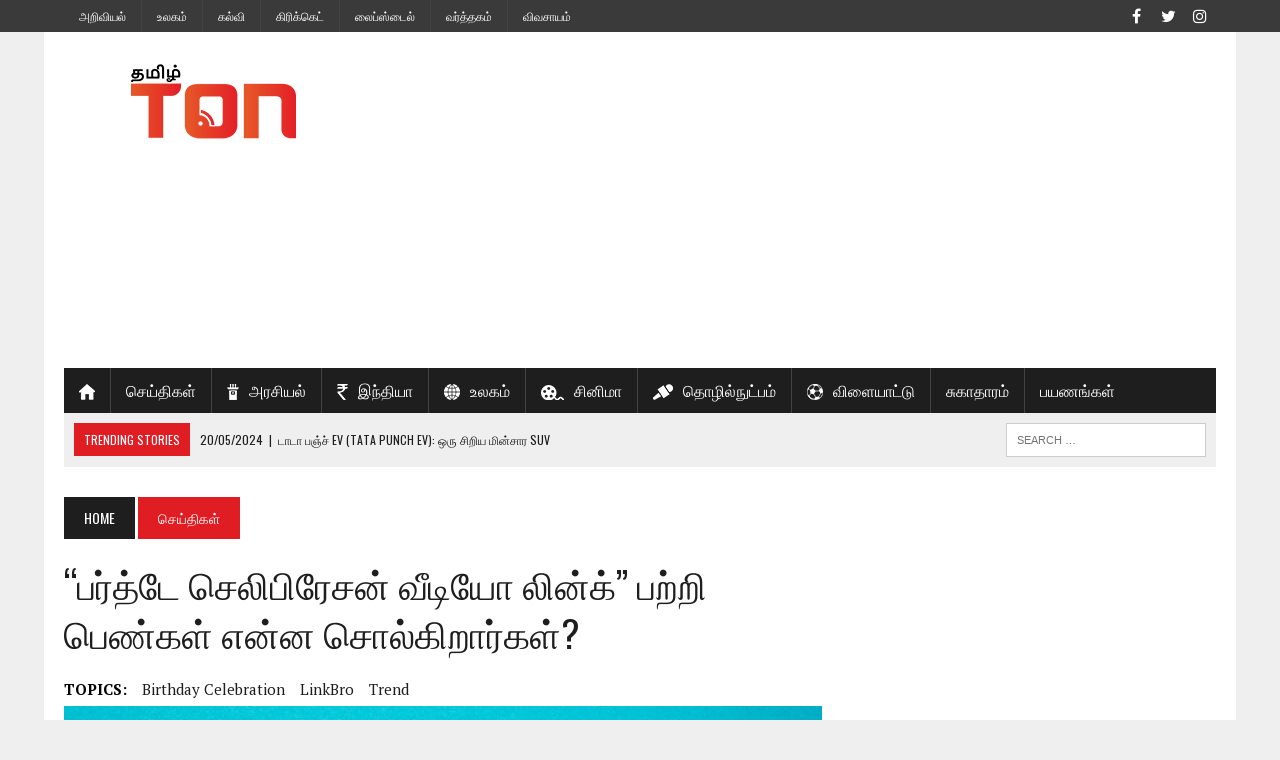

--- FILE ---
content_type: text/html; charset=UTF-8
request_url: https://tamil.trendingonlinenow.in/women-says-about-birthday-celebration-linkbro-trend/
body_size: 17111
content:
<!DOCTYPE html><html
class="no-js" lang="en-US" prefix="og: http://ogp.me/ns#"><head><link
rel="stylesheet" type="text/css" href="https://tamil.trendingonlinenow.in/wp-content/cache/minify/97dab.css" media="all" /><meta
charset="UTF-8"><meta
name="viewport" content="width=device-width, initial-scale=1.0"><meta
name="p:domain_verify" content="9875667b971bd2dface5dfa6a5f1f8e1"/><link
rel="profile" href="https://gmpg.org/xfn/11" /><link
rel="pingback" href="https://tamil.trendingonlinenow.in/xmlrpc.php" /><title>&quot;பர்த்டே செலிபிரேசன் வீடியோ லின்க்&quot; பற்றி பெண்கள் என்ன சொல்கிறார்கள்?</title> <script>var sf_ajax_root = 'https://tamil.trendingonlinenow.in/wp-admin/admin-ajax.php'</script> <meta
name="description" content="கடந்த சில தினங்களுக்கு முன்பு சமூக வலைதளம் முழுக்க அதிகம் பேசப்பட்ட வார்த்தை &quot;link bro&quot; என்பது தான்."/><meta
name="keywords" content="Birthday Celebration,linkBro, Trend"/><link
rel="canonical" href="https://tamil.trendingonlinenow.in/women-says-about-birthday-celebration-linkbro-trend/" /><meta
property="og:locale" content="en_US" /><meta
property="og:type" content="article" /><meta
property="og:title" content="&quot;பர்த்டே செலிபிரேசன் வீடியோ லின்க்&quot; பற்றி பெண்கள் என்ன சொல்கிறார்கள்?" /><meta
property="og:description" content="கடந்த சில தினங்களுக்கு முன்பு சமூக வலைதளம் முழுக்க அதிகம் பேசப்பட்ட வார்த்தை &quot;link bro&quot; என்பது தான்." /><meta
property="og:url" content="https://tamil.trendingonlinenow.in/women-says-about-birthday-celebration-linkbro-trend/" /><meta
property="og:site_name" content="TON தமிழ் செய்திகள்" /><meta
property="article:publisher" content="https://www.facebook.com/tontamilnews/" /><meta
property="article:tag" content="Birthday Celebration" /><meta
property="article:tag" content="linkBro" /><meta
property="article:tag" content="Trend" /><meta
property="article:section" content="செய்திகள்" /><meta
property="article:published_time" content="2020-01-29T11:14:07+00:00" /><meta
property="og:image" content="https://tamil.trendingonlinenow.in/wp-content/uploads/2020/01/women-says-about-birthday-Celebration-linkbro-trend.jpg" /><meta
property="og:image:secure_url" content="https://tamil.trendingonlinenow.in/wp-content/uploads/2020/01/women-says-about-birthday-Celebration-linkbro-trend.jpg" /><meta
property="og:image:width" content="758" /><meta
property="og:image:height" content="437" /><meta
name="twitter:card" content="summary_large_image" /><meta
name="twitter:description" content="கடந்த சில தினங்களுக்கு முன்பு சமூக வலைதளம் முழுக்க அதிகம் பேசப்பட்ட வார்த்தை &quot;link bro&quot; என்பது தான்." /><meta
name="twitter:title" content="&quot;பர்த்டே செலிபிரேசன் வீடியோ லின்க்&quot; பற்றி பெண்கள் என்ன சொல்கிறார்கள்?" /><meta
name="twitter:site" content="@TON_Tamil" /><meta
name="twitter:image" content="https://tamil.trendingonlinenow.in/wp-content/uploads/2020/01/women-says-about-birthday-Celebration-linkbro-trend.jpg" /><meta
name="twitter:creator" content="@TON_Tamil" /> <script type='application/ld+json'>{"@context":"http:\/\/schema.org","@type":"WebSite","@id":"#website","url":"https:\/\/tamil.trendingonlinenow.in\/","name":"TON \u0ba4\u0bae\u0bbf\u0bb4\u0bcd \u0b9a\u0bc6\u0baf\u0bcd\u0ba4\u0bbf\u0b95\u0bb3\u0bcd","potentialAction":{"@type":"SearchAction","target":"https:\/\/tamil.trendingonlinenow.in\/?s={search_term_string}","query-input":"required name=search_term_string"}}</script> <link
rel='dns-prefetch' href='//maxcdn.bootstrapcdn.com' /><link
rel='dns-prefetch' href='//cdn.rawgit.com' /><link
rel='dns-prefetch' href='//fonts.googleapis.com' /><link
rel='dns-prefetch' href='//s.w.org' /><link
rel="alternate" type="application/rss+xml" title="TON தமிழ் செய்திகள் &raquo; Feed" href="https://tamil.trendingonlinenow.in/feed/" /><link
rel="alternate" type="application/rss+xml" title="TON தமிழ் செய்திகள் &raquo; Comments Feed" href="https://tamil.trendingonlinenow.in/comments/feed/" /><link
rel="alternate" type="application/rss+xml" title="TON தமிழ் செய்திகள் &raquo; &#8220;பர்த்டே செலிபிரேசன் வீடியோ லின்க்&#8221; பற்றி பெண்கள் என்ன சொல்கிறார்கள்? Comments Feed" href="https://tamil.trendingonlinenow.in/women-says-about-birthday-celebration-linkbro-trend/feed/" /> <script type="text/javascript">window._wpemojiSettings = {"baseUrl":"https:\/\/s.w.org\/images\/core\/emoji\/2.3\/72x72\/","ext":".png","svgUrl":"https:\/\/s.w.org\/images\/core\/emoji\/2.3\/svg\/","svgExt":".svg","source":{"concatemoji":"https:\/\/tamil.trendingonlinenow.in\/wp-includes\/js\/wp-emoji-release.min.js?ver=4.8.5"}};
			!function(a,b,c){function d(a){var b,c,d,e,f=String.fromCharCode;if(!k||!k.fillText)return!1;switch(k.clearRect(0,0,j.width,j.height),k.textBaseline="top",k.font="600 32px Arial",a){case"flag":return k.fillText(f(55356,56826,55356,56819),0,0),b=j.toDataURL(),k.clearRect(0,0,j.width,j.height),k.fillText(f(55356,56826,8203,55356,56819),0,0),c=j.toDataURL(),b!==c&&(k.clearRect(0,0,j.width,j.height),k.fillText(f(55356,57332,56128,56423,56128,56418,56128,56421,56128,56430,56128,56423,56128,56447),0,0),b=j.toDataURL(),k.clearRect(0,0,j.width,j.height),k.fillText(f(55356,57332,8203,56128,56423,8203,56128,56418,8203,56128,56421,8203,56128,56430,8203,56128,56423,8203,56128,56447),0,0),c=j.toDataURL(),b!==c);case"emoji4":return k.fillText(f(55358,56794,8205,9794,65039),0,0),d=j.toDataURL(),k.clearRect(0,0,j.width,j.height),k.fillText(f(55358,56794,8203,9794,65039),0,0),e=j.toDataURL(),d!==e}return!1}function e(a){var c=b.createElement("script");c.src=a,c.defer=c.type="text/javascript",b.getElementsByTagName("head")[0].appendChild(c)}var f,g,h,i,j=b.createElement("canvas"),k=j.getContext&&j.getContext("2d");for(i=Array("flag","emoji4"),c.supports={everything:!0,everythingExceptFlag:!0},h=0;h<i.length;h++)c.supports[i[h]]=d(i[h]),c.supports.everything=c.supports.everything&&c.supports[i[h]],"flag"!==i[h]&&(c.supports.everythingExceptFlag=c.supports.everythingExceptFlag&&c.supports[i[h]]);c.supports.everythingExceptFlag=c.supports.everythingExceptFlag&&!c.supports.flag,c.DOMReady=!1,c.readyCallback=function(){c.DOMReady=!0},c.supports.everything||(g=function(){c.readyCallback()},b.addEventListener?(b.addEventListener("DOMContentLoaded",g,!1),a.addEventListener("load",g,!1)):(a.attachEvent("onload",g),b.attachEvent("onreadystatechange",function(){"complete"===b.readyState&&c.readyCallback()})),f=c.source||{},f.concatemoji?e(f.concatemoji):f.wpemoji&&f.twemoji&&(e(f.twemoji),e(f.wpemoji)))}(window,document,window._wpemojiSettings);</script> <style type="text/css">img.wp-smiley,
img.emoji {
	display: inline !important;
	border: none !important;
	box-shadow: none !important;
	height: 1em !important;
	width: 1em !important;
	margin: 0 .07em !important;
	vertical-align: -0.1em !important;
	background: none !important;
	padding: 0 !important;
}</style><link
rel='stylesheet' id='wpsr_sb_fa_css-css'  href='https://maxcdn.bootstrapcdn.com/font-awesome/4.7.0/css/font-awesome.min.css?ver=4.8.5' type='text/css' media='all' /><link
rel='stylesheet' id='wpsr_sb_css-css'  href='https://cdn.rawgit.com/vaakash/socializer/aaa23968/css/socializer.min.css?ver=4.8.5' type='text/css' media='all' /><link
rel='stylesheet' id='mh-google-fonts-css'  href='https://fonts.googleapis.com/css?family=PT+Serif:300,400,400italic,600,700%7cOswald:300,400,400italic,600,700&#038;subset=latin,arabic' type='text/css' media='all' /> <script>if (document.location.protocol != "https:") {
          document.location = document.URL.replace(/^http:/i, "https:");
      }</script> <script type='text/javascript' src='https://tamil.trendingonlinenow.in/wp-includes/js/jquery/jquery.js?ver=1.12.4'></script> <script type='text/javascript' src='https://tamil.trendingonlinenow.in/wp-includes/js/jquery/jquery-migrate.min.js?ver=1.4.1'></script> <script type='text/javascript'>var categoryposttab = {"cpt_ajax_url":"https:\/\/tamil.trendingonlinenow.in\/wp-admin\/admin-ajax.php","cpt_security":"52220d498e","cpt_plugin_url":"https:\/\/tamil.trendingonlinenow.in\/wp-content\/plugins\/category-and-post-tab\/include\/"};
var categoryposttab = {"cpt_ajax_url":"https:\/\/tamil.trendingonlinenow.in\/wp-admin\/admin-ajax.php","cpt_security":"52220d498e","cpt_plugin_url":"https:\/\/tamil.trendingonlinenow.in\/wp-content\/plugins\/category-and-post-tab\/include\/"};</script> <script type='text/javascript' src='https://tamil.trendingonlinenow.in/wp-content/plugins/category-and-post-tab/assets/js/categoryposttab.js?ver=4.8.5'></script> <script type='text/javascript' src='https://tamil.trendingonlinenow.in/wp-content/plugins/advanced-post-slider/js/advps.frnt.script.js?ver=4.8.5'></script> <script type='text/javascript' src='https://tamil.trendingonlinenow.in/wp-content/plugins/advanced-post-slider/bxslider/jquery.bxslider.min.js?ver=4.8.5'></script> <script type='text/javascript' src='https://tamil.trendingonlinenow.in/wp-content/plugins/easy-facebook-likebox/public/assets/popup/jquery.magnific-popup.min.js?ver=4.3.5'></script> <script type='text/javascript' src='https://tamil.trendingonlinenow.in/wp-content/plugins/easy-facebook-likebox/public/assets/js/jquery.cookie.js?ver=4.3.5'></script> <script type='text/javascript'>var public_ajax = {"ajax_url":"https:\/\/tamil.trendingonlinenow.in\/wp-admin\/admin-ajax.php"};
var public_ajax = {"ajax_url":"https:\/\/tamil.trendingonlinenow.in\/wp-admin\/admin-ajax.php"};</script> <script type='text/javascript' src='https://tamil.trendingonlinenow.in/wp-content/plugins/easy-facebook-likebox/public/assets/js/public.js?ver=4.3.5'></script> <script type='text/javascript' src='https://tamil.trendingonlinenow.in/wp-content/plugins/live-cricket-score/js/live_cricket_score.js?ver=4.8.5'></script> <script type='text/javascript' src='https://tamil.trendingonlinenow.in/wp-content/themes/mh_newsdesk/js/scripts.js?ver=4.8.5'></script> <script type='text/javascript' src='https://tamil.trendingonlinenow.in/wp-content/plugins/filter-custom-fields-taxonomies-light/res/sf.js?ver=4.8.5'></script> <link
rel='https://api.w.org/' href='https://tamil.trendingonlinenow.in/wp-json/' /><link
rel="EditURI" type="application/rsd+xml" title="RSD" href="https://tamil.trendingonlinenow.in/xmlrpc.php?rsd" /><link
rel="wlwmanifest" type="application/wlwmanifest+xml" href="https://tamil.trendingonlinenow.in/wp-includes/wlwmanifest.xml" /><meta
name="generator" content="WordPress 4.8.5" /><link
rel='shortlink' href='https://tamil.trendingonlinenow.in/?p=4615' /><link
rel="alternate" type="application/json+oembed" href="https://tamil.trendingonlinenow.in/wp-json/oembed/1.0/embed?url=https%3A%2F%2Ftamil.trendingonlinenow.in%2Fwomen-says-about-birthday-celebration-linkbro-trend%2F" /><link
rel="alternate" type="text/xml+oembed" href="https://tamil.trendingonlinenow.in/wp-json/oembed/1.0/embed?url=https%3A%2F%2Ftamil.trendingonlinenow.in%2Fwomen-says-about-birthday-celebration-linkbro-trend%2F&#038;format=xml" /> <script>var lks_ajaxURL='https://tamil.trendingonlinenow.in/wp-content/plugins/live-cricket-score/fetch-score.php';</script><script>function expand(param) {
		param.style.display = (param.style.display == "none") ? "block" : "none";
	}
	function read_toggle(id, more, less) {
		el = document.getElementById("readlink" + id);
		el.innerHTML = (el.innerHTML == more) ? less : more;
		expand(document.getElementById("read" + id));
	}</script><script>jQuery( document ).ready( function( $ ){
			$p = $( '#url' ).parent();
			$( '#url, label[for=url]' ).remove();
			$p
				.filter( function() { return $( this ).text().trim().length; } )
				.remove()
			;
		});</script>  <script async src="//pagead2.googlesyndication.com/pagead/js/adsbygoogle.js"></script> <script>(adsbygoogle = window.adsbygoogle || []).push({
          google_ad_client: "ca-pub-7454358687919341",
          enable_page_level_ads: true
     });</script>  <script>(function(w,d,s,l,i){w[l]=w[l]||[];w[l].push({'gtm.start':
new Date().getTime(),event:'gtm.js'});var f=d.getElementsByTagName(s)[0],
j=d.createElement(s),dl=l!='dataLayer'?'&l='+l:'';j.async=true;j.src=
'https://www.googletagmanager.com/gtm.js?id='+i+dl;f.parentNode.insertBefore(j,f);
})(window,document,'script','dataLayer','GTM-KN8J6GTG');</script> <meta
property="fb:pages" content="769743733150247" /><style type="text/css">.social-nav a:hover, .logo-title, .entry-content a, a:hover, .entry-meta .entry-meta-author, .entry-meta a, .comment-info, blockquote, .pagination a:hover .pagelink { color: #e11d24; }
			.main-nav li:hover, .slicknav_menu, .ticker-title, .breadcrumb a, .breadcrumb .bc-text, .button span, .widget-title span, input[type=submit], table th, .comment-section-title .comment-count, #cancel-comment-reply-link:hover, .pagination .current, .pagination .pagelink { background: #e11d24; }
			blockquote, input[type=text]:hover, input[type=email]:hover, input[type=tel]:hover, input[type=url]:hover, textarea:hover { border-color: #e11d24; }
    	    				.widget-title, .pagination a.page-numbers:hover, .dots:hover, .pagination a:hover .pagelink, .comment-section-title { background: #7f7f7f; }
			.commentlist .depth-1, .commentlist .bypostauthor .avatar { border-color: #7f7f7f; }
    	    	    				.header-top, .header-nav ul li:hover > ul, .footer-ad-wrap, .footer-1, .footer-2, .footer-3, .footer-bottom { background: #3a3a3a; }
			.social-nav a { color: #3a3a3a; }</style><!--[if lt IE 9]> <script src="https://tamil.trendingonlinenow.in/wp-content/themes/mh_newsdesk/js/css3-mediaqueries.js"></script> <![endif]--><link
rel="icon" href="https://tamil.trendingonlinenow.in/wp-content/uploads/2017/09/favicon-36x36.ico" sizes="32x32" /><link
rel="icon" href="https://tamil.trendingonlinenow.in/wp-content/uploads/2017/09/favicon.ico" sizes="192x192" /><link
rel="apple-touch-icon-precomposed" href="https://tamil.trendingonlinenow.in/wp-content/uploads/2017/09/favicon.ico" /><meta
name="msapplication-TileImage" content="https://tamil.trendingonlinenow.in/wp-content/uploads/2017/09/favicon.ico" />
 <script async src="https://www.googletagmanager.com/gtag/js?id=UA-104161416-2"></script> <script>window.dataLayer = window.dataLayer || [];
  function gtag(){dataLayer.push(arguments);}
  gtag('js', new Date());

  gtag('config', 'UA-104161416-2');</script> </head><body
data-rsssl=1 class="post-template-default single single-post postid-4615 single-format-standard mh-right-sb mh-loop-layout1" itemscope="itemscope" itemtype="http://schema.org/WebPage"><div
class="header-top"><div
class="wrapper-inner clearfix">
<nav
class="header-nav clearfix" itemscope="itemscope" itemtype="http://schema.org/SiteNavigationElement"><div
class="menu-secondmenu-container"><ul
id="menu-secondmenu" class="menu"><li
id="menu-item-1296" class="menu-item menu-item-type-taxonomy menu-item-object-category menu-item-1296"><a
href="https://tamil.trendingonlinenow.in/category/latest-science-news-in-tamil/" class="menu-image-title-after"><span
class="menu-image-title">அறிவியல்</span></a></li><li
id="menu-item-1297" class="menu-item menu-item-type-taxonomy menu-item-object-category menu-item-1297"><a
href="https://tamil.trendingonlinenow.in/category/latest-world-news-in-tamil/" class="menu-image-title-after"><span
class="menu-image-title">உலகம்</span></a></li><li
id="menu-item-1298" class="menu-item menu-item-type-taxonomy menu-item-object-category menu-item-1298"><a
href="https://tamil.trendingonlinenow.in/category/latest-education-news-in-tamil/" class="menu-image-title-after"><span
class="menu-image-title">கல்வி</span></a></li><li
id="menu-item-1299" class="menu-item menu-item-type-taxonomy menu-item-object-category menu-item-1299"><a
href="https://tamil.trendingonlinenow.in/category/latest-tamil-cricket-news/" class="menu-image-title-after"><span
class="menu-image-title">கிரிக்கெட்</span></a></li><li
id="menu-item-1300" class="menu-item menu-item-type-taxonomy menu-item-object-category menu-item-1300"><a
href="https://tamil.trendingonlinenow.in/category/latest-lifestyle-news-in-tamil/" class="menu-image-title-after"><span
class="menu-image-title">லைப்ஸ்டைல்</span></a></li><li
id="menu-item-1301" class="menu-item menu-item-type-taxonomy menu-item-object-category menu-item-1301"><a
href="https://tamil.trendingonlinenow.in/category/latest-business-news-in-tamil/" class="menu-image-title-after"><span
class="menu-image-title">வர்த்தகம்</span></a></li><li
id="menu-item-1302" class="menu-item menu-item-type-taxonomy menu-item-object-category menu-item-1302"><a
href="https://tamil.trendingonlinenow.in/category/latest-agriculture-news-in-tamil/" class="menu-image-title-after"><span
class="menu-image-title">விவசாயம்</span></a></li></ul></div>				</nav>
<nav
class="social-nav clearfix" itemscope="itemscope" itemtype="http://schema.org/SiteNavigationElement"><div
class="menu-social-menu-container"><ul
id="menu-social-menu" class="menu"><li
id="menu-item-297" class="menu-item menu-item-type-custom menu-item-object-custom menu-item-297"><a
href="https://www.facebook.com/tontamilnews/" class="menu-image-title-after"><span
class="menu-image-title"><span
class="fa-stack"><i
class="fa fa-circle fa-stack-2x"></i><i
class="fa fa-mh-social fa-stack-1x"></i></span><span
class="screen-reader-text">Facebook</span></span></a></li><li
id="menu-item-298" class="menu-item menu-item-type-custom menu-item-object-custom menu-item-298"><a
href="https://twitter.com/TON_Tamil" class="menu-image-title-after"><span
class="menu-image-title"><span
class="fa-stack"><i
class="fa fa-circle fa-stack-2x"></i><i
class="fa fa-mh-social fa-stack-1x"></i></span><span
class="screen-reader-text">Twitter</span></span></a></li><li
id="menu-item-301" class="menu-item menu-item-type-custom menu-item-object-custom menu-item-301"><a
href="http://www.instagram.com/tamil.trendingonlinenow.in/" class="menu-image-title-after"><span
class="menu-image-title"><span
class="fa-stack"><i
class="fa fa-circle fa-stack-2x"></i><i
class="fa fa-mh-social fa-stack-1x"></i></span><span
class="screen-reader-text">Instagram</span></span></a></li></ul></div>				</nav></div></div><div
id="mh-wrapper">
<header
class="mh-header" itemscope="itemscope" itemtype="http://schema.org/WPHeader"><div
class="header-wrap clearfix"><div
class="mh-col mh-1-3 header-logo">
<a
href="https://tamil.trendingonlinenow.in/" title="TON தமிழ் செய்திகள்" rel="home"><div
class="logo-wrap" role="banner">
<img
src="https://tamil.trendingonlinenow.in/wp-content/uploads/2019/06/logo-smal-tamil.png" height="100" width="300" alt="TON தமிழ் செய்திகள்" /></div>
</a></div>
<aside
id="ai_widget-21" class="mh-col mh-2-3 ai_widget"><div
class="header-ad"><div
class='code-block code-block-1' style='margin: 8px 0; clear: both;'> <script async src="https://pagead2.googlesyndication.com/pagead/js/adsbygoogle.js?client=ca-pub-7454358687919341"
     crossorigin="anonymous"></script> 
<ins
class="adsbygoogle"
style="display:block"
data-ad-client="ca-pub-7454358687919341"
data-ad-slot="2276126273"
data-ad-format="auto"
data-full-width-responsive="true"></ins> <script>(adsbygoogle = window.adsbygoogle || []).push({});</script></div></div></aside></div><div
class="header-menu clearfix">
<nav
class="main-nav clearfix" itemscope="itemscope" itemtype="http://schema.org/SiteNavigationElement"><div
class="menu-primary-header-menu-container"><ul
id="menu-primary-header-menu" class="menu"><li
id="menu-item-65" class="menu-item menu-item-type-custom menu-item-object-custom menu-item-home menu-item-65"><a
href="https://tamil.trendingonlinenow.in/" class="menu-image-title-hide menu-image-not-hovered"><span
class="menu-image-title">Home</span><img
width="16" height="16" src="https://tamil.trendingonlinenow.in/wp-content/uploads/2017/08/house-black-silhouette-without-door.png" class="menu-image menu-image-title-hide" alt="" /></a></li><li
id="menu-item-1294" class="menu-item menu-item-type-taxonomy menu-item-object-category current-post-ancestor current-menu-parent current-post-parent menu-item-1294"><a
href="https://tamil.trendingonlinenow.in/category/latest-tamil-news/" class="menu-image-title-after"><span
class="menu-image-title">செய்திகள்</span></a></li><li
id="menu-item-643" class="menu-item menu-item-type-taxonomy menu-item-object-category menu-item-643"><a
href="https://tamil.trendingonlinenow.in/category/latest-political-tamil-news/" class="menu-image-title-after menu-image-not-hovered"><img
width="12" height="16" src="https://tamil.trendingonlinenow.in/wp-content/uploads/2017/08/politics.png" class="menu-image menu-image-title-after" alt="" /><span
class="menu-image-title">அரசியல்</span></a></li><li
id="menu-item-644" class="menu-item menu-item-type-taxonomy menu-item-object-category menu-item-644"><a
href="https://tamil.trendingonlinenow.in/category/latest-indian-tamil-news/" class="menu-image-title-after menu-image-not-hovered"><img
width="11" height="16" src="https://tamil.trendingonlinenow.in/wp-content/uploads/2017/08/Indian_Rupee_symbol.png" class="menu-image menu-image-title-after" alt="" /><span
class="menu-image-title">இந்தியா</span></a></li><li
id="menu-item-645" class="menu-item menu-item-type-taxonomy menu-item-object-category menu-item-645"><a
href="https://tamil.trendingonlinenow.in/category/latest-world-news-in-tamil/" class="menu-image-title-after menu-image-not-hovered"><img
width="16" height="16" src="https://tamil.trendingonlinenow.in/wp-content/uploads/2017/08/internet.png" class="menu-image menu-image-title-after" alt="" /><span
class="menu-image-title">உலகம்</span></a></li><li
id="menu-item-646" class="menu-item menu-item-type-taxonomy menu-item-object-category menu-item-646"><a
href="https://tamil.trendingonlinenow.in/category/tamil-cinema-news-movie-reviews/" class="menu-image-title-after menu-image-not-hovered"><img
width="23" height="15" src="https://tamil.trendingonlinenow.in/wp-content/uploads/2017/08/film-reel.png" class="menu-image menu-image-title-after" alt="" /><span
class="menu-image-title">சினிமா</span></a></li><li
id="menu-item-647" class="menu-item menu-item-type-taxonomy menu-item-object-category menu-item-647"><a
href="https://tamil.trendingonlinenow.in/category/latest-technology-updates-in-tamil/" class="menu-image-title-after menu-image-not-hovered"><img
width="20" height="16" src="https://tamil.trendingonlinenow.in/wp-content/uploads/2017/08/interview-microphone.png" class="menu-image menu-image-title-after" alt="" /><span
class="menu-image-title">தொழில்நுட்பம்</span></a></li><li
id="menu-item-648" class="menu-item menu-item-type-taxonomy menu-item-object-category menu-item-648"><a
href="https://tamil.trendingonlinenow.in/category/latest-tamil-sports-news/" class="menu-image-title-after menu-image-not-hovered"><img
width="16" height="16" src="https://tamil.trendingonlinenow.in/wp-content/uploads/2017/08/soccer-ball-variant.png" class="menu-image menu-image-title-after" alt="" /><span
class="menu-image-title">விளையாட்டு</span></a></li><li
id="menu-item-1293" class="menu-item menu-item-type-taxonomy menu-item-object-category menu-item-1293"><a
href="https://tamil.trendingonlinenow.in/category/latest-health-tips-in-tamil/" class="menu-image-title-after"><span
class="menu-image-title">சுகாதாரம்</span></a></li><li
id="menu-item-1295" class="menu-item menu-item-type-taxonomy menu-item-object-category menu-item-1295"><a
href="https://tamil.trendingonlinenow.in/category/latest-tamil-travel-blogs/" class="menu-image-title-after"><span
class="menu-image-title">பயணங்கள்</span></a></li></ul></div>		</nav><div
class="header-sub clearfix"><div
id="ticker" class="news-ticker mh-col mh-2-3 clearfix">
<span
class="ticker-title">
Trending Stories		</span><ul
class="ticker-content"><li
class="ticker-item">
<a
class="ticker-item-link" href="https://tamil.trendingonlinenow.in/%e0%ae%9f%e0%ae%be%e0%ae%9f%e0%ae%be-%e0%ae%aa%e0%ae%9e%e0%af%8d%e0%ae%9a%e0%af%8d-ev-a-compact-electric-suv/" title="டாடா பஞ்ச் EV (TATA Punch EV): ஒரு சிறிய மின்சார SUV">
<span
class="ticker-item-date">20/05/2024</span>
<span
class="ticker-item-separator">|</span>
<span
class="ticker-item-title">டாடா பஞ்ச் EV (TATA Punch EV): ஒரு சிறிய மின்சார SUV</span>
</a></li><li
class="ticker-item">
<a
class="ticker-item-link" href="https://tamil.trendingonlinenow.in/the-film-that-gave-the-biggest-disappointment-in-2021/" title="2021ல் பெரிய ஏமாற்றத்தை கொடுத்த படம்! ">
<span
class="ticker-item-date">12/01/2022</span>
<span
class="ticker-item-separator">|</span>
<span
class="ticker-item-title">2021ல் பெரிய ஏமாற்றத்தை கொடுத்த படம்! </span>
</a></li><li
class="ticker-item">
<a
class="ticker-item-link" href="https://tamil.trendingonlinenow.in/girl-child-in-todays-tamil-society/" title="இன்றைய தமிழ் சமூகத்தில் &#8220;பெண் குழந்தை&#8221;? ">
<span
class="ticker-item-date">02/12/2021</span>
<span
class="ticker-item-separator">|</span>
<span
class="ticker-item-title">இன்றைய தமிழ் சமூகத்தில் &#8220;பெண் குழந்தை&#8221;? </span>
</a></li><li
class="ticker-item">
<a
class="ticker-item-link" href="https://tamil.trendingonlinenow.in/a-request-to-director-bala/" title="இயக்குனர் பாலாவிடம் ஓர் வேண்டுகோள்!">
<span
class="ticker-item-date">01/12/2021</span>
<span
class="ticker-item-separator">|</span>
<span
class="ticker-item-title">இயக்குனர் பாலாவிடம் ஓர் வேண்டுகோள்!</span>
</a></li><li
class="ticker-item">
<a
class="ticker-item-link" href="https://tamil.trendingonlinenow.in/a-look-at-the-book-yasakam-written-by-m-m-deen/" title="எம்.எம். தீன் எழுதிய &#8220;யாசகம்&#8221; நூல் ஒரு பார்வை! ">
<span
class="ticker-item-date">30/11/2021</span>
<span
class="ticker-item-separator">|</span>
<span
class="ticker-item-title">எம்.எம். தீன் எழுதிய &#8220;யாசகம்&#8221; நூல் ஒரு பார்வை! </span>
</a></li></ul></div>						<aside
class="mh-col mh-1-3 header-search"><form
role="search" method="get" class="search-form" action="https://tamil.trendingonlinenow.in/">
<label>
<span
class="screen-reader-text">Search for:</span>
<input
type="search" class="search-field" placeholder="Search &hellip;" value="" name="s" />
</label>
<input
type="submit" class="search-submit" value="Search" /></form>			</aside></div></div>
</header><div
class="mh-section mh-group"><div
id="main-content" class="mh-content" role="main" itemprop="mainContentOfPage"><nav
class="breadcrumb"><span
itemscope itemtype="http://data-vocabulary.org/Breadcrumb"><a
href="https://tamil.trendingonlinenow.in" itemprop="url" class="bc-home"><span
itemprop="title">Home</span></a></span> <span
itemscope itemtype="http://data-vocabulary.org/Breadcrumb"><a
href="https://tamil.trendingonlinenow.in/category/latest-tamil-news/" itemprop="url"><span
itemprop="title">செய்திகள்</span></a></span></nav>
<article
id="post-4615" class="post-4615 post type-post status-publish format-standard has-post-thumbnail hentry category-latest-tamil-news tag-birthday-celebration tag-linkbro tag-trend">
<header
class="entry-header clearfix"><h1 class="entry-title">
&#8220;பர்த்டே செலிபிரேசன் வீடியோ லின்க்&#8221; பற்றி பெண்கள் என்ன சொல்கிறார்கள்?</h1><div
class="entry-tags clearfix"><span>TOPICS:</span><a
href="https://tamil.trendingonlinenow.in/tag/birthday-celebration/" rel="tag">Birthday Celebration</a><a
href="https://tamil.trendingonlinenow.in/tag/linkbro/" rel="tag">linkBro</a><a
href="https://tamil.trendingonlinenow.in/tag/trend/" rel="tag">Trend</a></div>	</header><div
class="entry-thumbnail">
<img
width="758" height="437" src="https://tamil.trendingonlinenow.in/wp-content/uploads/2020/01/women-says-about-birthday-Celebration-linkbro-trend-758x437.jpg" class="attachment-content-single size-content-single wp-post-image" alt="women says about birthday Celebration linkbro trend" srcset="https://tamil.trendingonlinenow.in/wp-content/uploads/2020/01/women-says-about-birthday-Celebration-linkbro-trend.jpg 758w, https://tamil.trendingonlinenow.in/wp-content/uploads/2020/01/women-says-about-birthday-Celebration-linkbro-trend-300x173.jpg 300w, https://tamil.trendingonlinenow.in/wp-content/uploads/2020/01/women-says-about-birthday-Celebration-linkbro-trend-24x14.jpg 24w, https://tamil.trendingonlinenow.in/wp-content/uploads/2020/01/women-says-about-birthday-Celebration-linkbro-trend-36x21.jpg 36w, https://tamil.trendingonlinenow.in/wp-content/uploads/2020/01/women-says-about-birthday-Celebration-linkbro-trend-48x28.jpg 48w" sizes="(max-width: 758px) 100vw, 758px" /></div><div
id="ai_widget-17" class="sb-widget post-ad post-ad-1 ai_widget"><div
class='code-block code-block-1' style='margin: 8px 0; clear: both;'> <script async src="https://pagead2.googlesyndication.com/pagead/js/adsbygoogle.js?client=ca-pub-7454358687919341"
     crossorigin="anonymous"></script> 
<ins
class="adsbygoogle"
style="display:block"
data-ad-client="ca-pub-7454358687919341"
data-ad-slot="2276126273"
data-ad-format="auto"
data-full-width-responsive="true"></ins> <script>(adsbygoogle = window.adsbygoogle || []).push({});</script></div></div><p
class="entry-meta">
<span
class="entry-meta-date updated">29/01/2020</span></p><div
class="entry-content clearfix"><p><span
style="font-weight: 400;">கடந்த சில தினங்களுக்கு முன்பு சமூக வலைதளம் முழுக்க அதிகம் பேசப்பட்ட வார்த்தை &#8220;link bro&#8221; என்பது தான். இலங்கையை சேர்ந்த இளம் காதல் ஜோடியின் உல்லாச வீடியோ குறித்த விவகாரம் அது. ஒரே நாளில் இந்தியா முழுக்க &#8220;link bro&#8221; என்று டிரெண்டானதைப் பற்றி சமூக வலைதளங்களில் உள்ள பெண்கள் என்ன சொல்கிறார்கள் என்று பார்ப்போம். </span></p><h3><b>பதிவு1:</b><span
style="font-weight: 400;"> </span></h3><p><span
style="font-weight: 400;">உடம்பு தான் இங்க பிரதானம்.. உடம்பு தான் இங்க கௌரவம்..</span></p><p><span
style="font-weight: 400;">செக்ஸ் வீடியோக்கள். நிர்வாணப் படங்கள் எல்லாமும் என்னதான் நாங்க உடன் பட்டாலும் பட்டவர்தனமா அதை வெளிப்படுத்திடும் பொழுது எங்களோட ஒட்டுமொத்த தைரியமும் தன்னம்பிக்கையும் உடைஞ்சிப் போவது தான் உண்மை.. இங்க நிறைய பேர் பேசறதை கண்கூடாகப் பார்க்கிறேன்.. உடல் ,நிர்வாணத்தை உடைத்தெறிஞ்சி வந்தா இப்படியான ப்ளாக்மெயில் குற்றங்களிலிருந்து தப்பிக்கலாம் என்று.. வெளிவரவேண்டும் என்றும் உடைத்தெறிய வேண்டும் என்றும் கத்திக்கொண்டிருக்கிறார்கள் ..</span></p><p><span
style="font-weight: 400;">அது இயலாத காரியம்..உடலை வைத்து தான் பலதும் கற்றுத் தரப்படுகிறது.. மிகப்பெரிய கௌரவமே உடல் தான் என்பது போல சமூகமும் கூட கற்றுத்தருகிறது.. இங்க எத்தனை ஐடியில பெண்களோட மார்பகங்கள் தெரியும் படியாக போட்டோக்களை இட்டு காமத்தை வெளிப்படுத்தியிருப்பிங்க.. எத்தனை பேர் செக்ஸ் என்னும் விடயத்துக்காக தன் ஐடி பக்கம் முழுவதும் பெண்களையும் அவர்களின் சதைகளையும் பயன்படுத்தியிருப்பிங்க..</span></p><p><span
style="font-weight: 400;">பெண்களின் உடம்பை வைத்து ஆர்கஸம் அடையும் மனிதர்களின் மத்தியில் 5% நிர்வாணத்தைக் கடந்து வா அதெல்லாம். ஒன்றுமில்ல என்று சொல்லும் மனிதர்கள் தோற்றுப் போகிறார்கள்.. ஏனெனில் ஐந்து சதவீதம் மட்டுமே பெண்களை சதைகளாகப் பார்ப்பதில்லை.. ஆனால் 95% பேர் அதை ரசிப்பவர்கள் வீடியோ கேட்பவர்கள் .. ஆராதிப்பவர்கள்.. ஆர்கஸம் அடைகிறவர்கள் தான்..</span></p><p><span
style="font-weight: 400;">திடீரென்று நாங்களே உடன் பட்ட அந்த உடலை வைத்து மிகப்பெரிய அவமானம் நடக்கும் பொழுது உடைந்தும் போகிறோம் , மனச் சிதைவும் ஏற்படுகிறது.. உடலுக்கு கொடுக்கும் முக்கியத்துவம் எந்த பெண்ணினுடைய கேரக்டருக்கும் தைரியத்திற்கும் கொடுப்பதில்லை&#8230; உடலை பிரதானமாய் வைத்துதான் காதலும் நிகழ்கிறது.. எல்லாமும் நடக்கிறது.. அப்படியிருக்க அந்த உடல் எனும் கௌரவத்தை விட்டுத் தருவது அசாதாரணமானது..</span></p><p><span
style="font-weight: 400;">பெண்கள் வீடியோக்கள் வெளிய வந்துடுச்சி போட்டோ வந்துடுச்சினு தற்கொலை செய்துகிட்டா நல்லது தான்&#8230; வரவேற்கத்தக்கது. ️</span></p><h3><b>பதிவு 2:</b><span
style="font-weight: 400;"> </span></h3><p><span
style="font-weight: 400;">அந்த பொண்ணு தற்கொலை முயற்சி பண்ணியிருக்காம். அதுக்கு அந்த வீடியோவ share பண்ணவங்க தான் காரணமாம். இப்டி லூசுத்தனமா சொல்லிட்டு திரியுதுங்க சில பைத்தியங்க. </span></p><p><span
style="font-weight: 400;">எனக்கு ஒரு விஷயம் நெஜமாவே புரியல.. எதை வீடியோ எடுக்கணும் எதை வீடியோ எடுக்க கூடாதுனு கூட தெரியாத அளவுக்கு அந்த பொண்ணு என்ன சின்ன பப்பாவா. அப்டியே எடுத்தாலும் கூட இருக்கவன் நம்பிக்கையானவனா இல்லையா, அவனை இவ்ளோ நம்பி வீடியோ எடுக்கறமே டெக்னாலஜி விரவி கெடக்கற இந்த காலத்துல அது வெளிய லீக் ஆவாதுங்கறதுக்கு என்ன உத்திரவாதம். நாம பண்றது சரியா தப்பான்னு கூடவா தெரியாது. </span></p><p><span
style="font-weight: 400;">சரி அந்த timeல போதைல இருந்தாங்கன்னே வெச்சுப்போம். போதைல இருக்கும்போது ஆண்களை விட பெண்களுக்கு தான் உள்ளுக்குள்ள இருக்க எச்சரிக்கை அலாரம் வழக்கத்தை விட அதிகமா அடிக்கணும். ஏன்னா இந்த சமுதாயம் குடிக்கற பெண்ணையும் குடிக்கற ஆணையும் ஒரே மாதிரி பாக்கறதில்ல. </span></p><p><span
style="font-weight: 400;">ஆண் குடிச்சா அவன் ஆம்பளை அப்படித்தான் இருப்பான்னு சொல்லுவாங்க. அதே சமயம் ஒரு பெண் குடிச்சா அவ ஒரு ஊர் மேயறவ bla bla bla&#8230; ரெண்டு பேருக்கும் ஒரே போதைதான் ஒரே கம்பெனி சரக்கு தான்.. ஆனா கிடைக்கற பட்டம் மட்டும் வேற. சில ஆண்களுக்கு இந்த மாதிரி வீடியோ லீக் ஆகற மேட்டர்லாம் ஒரு பிரச்சனையே இல்ல. துடைச்சு போட்டுட்டு அடுத்து எவ கெடைப்பானு போயினேயிருப்பானுங்க. </span></p><p><span
style="font-weight: 400;">ஆனா அதிகம் அசிங்கப்படறது அவமானத்துக்கு உள்ளாகறது பெண்கள் தான். தினம் தினம் இந்த மாதிரி எவ்வளவோ விஷயங்கள் கண் முன்னாடி நடக்கறதை பார்க்கிறோம், கேக்கறோம், படிக்கறோம். அப்படியிருந்தும் செக்ஸ் வெச்சுக்கறதை வீடியோ பண்றாங்கனா அது மிகப்பெரிய முட்டாள்தனம். அதுக்கான பின்விளைவுகளை அனுபவிச்சு தான் ஆகணும். வேற ஆப்ஷனே இல்ல. </span></p><p><span
style="font-weight: 400;">இந்த மாதிரியான பிரச்சனைகள் வராம இருக்கணும்னா&#8230;</span></p><ol><li><span
style="font-weight: 400;"> பெண்கள், ஒருத்தன் மேல 200% நம்பிக்கை வெச்சாலுமே கூட அந்தரங்கமான விஷயங்களை எவ்வளவு வற்புறுத்தினாலும் வீடியோ எடுக்க அனுமதிக்க கூடாது. No means no&#8230;</span></li><li><span
style="font-weight: 400;"> அப்படியொரு வீடியோ லீக் ஆகி எல்லாருக்கும் தெரிய வந்துட்டா தற்கொலை முயற்சி எல்லாம் பண்ணாம. அசிங்கம் அவமானம் பத்தியெல்லாம் கவலைப்படாம தைரியமா&#8230;&#8217;ஆமா அதுக்கின்னா இப்ப&#8230; &#8216;னு கேட்டுட்டு டிரஸ்ல ஒட்டின மண்ணை தட்டி விடற மாதிரி தட்டி விட்டுட்டு what&#8217;s next? னு போயிக்கினே இருக்கணும்&#8230; 🙂 அந்தளவுக்கு மன வலிமை இருக்கணும்  </span></li></ol><p><span
style="font-weight: 400;">இல்லனா இந்த மாதிரி பிரச்சனைகளும் அதன் பின்பான தற்கொலைகளும் தொடர்ந்துட்டே தான் இருக்கும்.</span></p><p>&nbsp;</p><div
class="wp-socializer wpsr-buttons"><span
class="wpsr-btn wpsr-srvc-social_buttons"><div
class="socializer sr-32px sr-circle sr-zoom sr-icon-white sr-count-1 sr-pad sr-popup"><span
class="sr-facebook "><a
rel="nofollow" href="https://www.facebook.com/share.php?u=https://tamil.trendingonlinenow.in/women-says-about-birthday-celebration-linkbro-trend/" target="_blank"  title="Share this on Facebook"><i
class="fa fa-facebook"></i></a></span>
<span
class="sr-twitter "><a
rel="nofollow" href="https://twitter.com/home?status=&#8220;பர்த்டே செலிபிரேசன் வீடியோ லின்க்&#8221; பற்றி பெண்கள் என்ன சொல்கிறார்கள்?%20-%20https://tamil.trendingonlinenow.in/?p=4615%20" target="_blank"  title="Tweet this !"><i
class="fa fa-twitter"></i></a></span>
<span
class="sr-googleplus "><a
rel="nofollow" href="https://plus.google.com/share?url=https://tamil.trendingonlinenow.in/women-says-about-birthday-celebration-linkbro-trend/" target="_blank"  title="Share this on Google Plus"><i
class="fa fa-google-plus"></i></a></span>
<span
class="sr-pinterest "><a
rel="nofollow" href="" target="_blank"  title="Submit this to Pinterest"><i
class="fa fa-pinterest"></i></a></span>
<span
class="sr-linkedin "><a
rel="nofollow" href="" target="_blank"  title="Add this to LinkedIn"><i
class="fa fa-linkedin"></i></a></span>
<span
class="sr-more"><a
href="#" target="_blank" title="More sites"><i
class="fa fa-share-alt"></i></a><ul
class="socializer"><span
class="sr-email "><a
rel="nofollow" href="" target="_blank"  title="Email this "><i
class="fa fa-envelope"></i></a></span>
<span
class="sr-shortlink "><a
rel="nofollow" href="https://tamil.trendingonlinenow.in/?p=4615" target="_blank" onclick="socializer_shortlink( event, this )" title="Short link"><i
class="fa fa-link"></i></a></span>
<span
class="sr-pocket "><a
rel="nofollow" href="https://getpocket.com/save?url=https://tamil.trendingonlinenow.in/women-says-about-birthday-celebration-linkbro-trend/&amp;title=&#8220;பர்த்டே செலிபிரேசன் வீடியோ லின்க்&#8221; பற்றி பெண்கள் என்ன சொல்கிறார்கள்?" target="_blank"  title="Submit this to Pocket"><i
class="fa fa-get-pocket"></i></a></span>
<span
class="sr-reddit "><a
rel="nofollow" href="https://reddit.com/submit?url=https://tamil.trendingonlinenow.in/women-says-about-birthday-celebration-linkbro-trend/&amp;title=&#8220;பர்த்டே செலிபிரேசன் வீடியோ லின்க்&#8221; பற்றி பெண்கள் என்ன சொல்கிறார்கள்?" target="_blank"  title="Submit this to Reddit"><i
class="fa fa-reddit"></i></a></span>
<span
class="sr-hackernews "><a
rel="nofollow" href="https://news.ycombinator.com/submitlink?u=https://tamil.trendingonlinenow.in/women-says-about-birthday-celebration-linkbro-trend/&amp;t=&#8220;பர்த்டே செலிபிரேசன் வீடியோ லின்க்&#8221; பற்றி பெண்கள் என்ன சொல்கிறார்கள்?" target="_blank"  title="Share this on HackerNews"><i
class="fa fa-hacker-news"></i></a></span>
<span
class="sr-stumbleupon "><a
rel="nofollow" href="https://www.stumbleupon.com/submit?url=https://tamil.trendingonlinenow.in/women-says-about-birthday-celebration-linkbro-trend/&amp;title=&#8220;பர்த்டே செலிபிரேசன் வீடியோ லின்க்&#8221; பற்றி பெண்கள் என்ன சொல்கிறார்கள்?" target="_blank"  title="Submit this to StumbleUpon"><i
class="fa fa-stumbleupon"></i></a></span>
<span
class="sr-print "><a
rel="nofollow" href="https://www.printfriendly.com/print?url=https://tamil.trendingonlinenow.in/women-says-about-birthday-celebration-linkbro-trend/" target="_blank"  title="Print this article "><i
class="fa fa-print"></i></a></span></ul></span></div></span></div></div><div
id="ai_widget-18" class="sb-widget post-ad post-ad-2 ai_widget"><div
class='code-block code-block-1' style='margin: 8px 0; clear: both;'> <script async src="https://pagead2.googlesyndication.com/pagead/js/adsbygoogle.js?client=ca-pub-7454358687919341"
     crossorigin="anonymous"></script> 
<ins
class="adsbygoogle"
style="display:block"
data-ad-client="ca-pub-7454358687919341"
data-ad-slot="2276126273"
data-ad-format="auto"
data-full-width-responsive="true"></ins> <script>(adsbygoogle = window.adsbygoogle || []).push({});</script></div></div><div
id="custom_html-4" class="widget_text sb-widget post-ad post-ad-2 widget_custom_html"><div
class="textwidget custom-html-widget"><script async src="https://pagead2.googlesyndication.com/pagead/js/adsbygoogle.js"></script> <ins
class="adsbygoogle"
style="display:block"
data-ad-format="autorelaxed"
data-ad-client="ca-pub-8828139273383312"
data-ad-slot="6738129518"></ins> <script>(adsbygoogle = window.adsbygoogle || []).push({});</script></div></div><div
id='yuzo_widget-2' class='widget yuzo_widget_wrap'><h3 class='widget-title'><span>Related Articles</span></h3><div
class='yuzo_related_post_widget style-2'  data-version='5.12.75' ><div
class="relatedthumb yuzo-list "  style=";"  >
<a
rel="external" href="https://tamil.trendingonlinenow.in/story-of-ilayaraaja-and-vairamuthus-split/" class="image-list"><div
class="yuzo-img-wrap " style="width: 230px;height:130px;"><div
class="yuzo-img" style="background:url('https://tamil.trendingonlinenow.in/wp-content/uploads/2019/12/Story-of-Ilayaraaja-and-Vairamuthus-split-300x173.jpg') 50% 50% no-repeat;width: 230px;height:130px;margin-bottom: 5px;background-size:  cover;  "></div></div>
</a>
<a
class="link-list" href="https://tamil.trendingonlinenow.in/story-of-ilayaraaja-and-vairamuthus-split/" style="font-size:17px;font-weight:bold;line-height:25px;"> இளையராஜாவும் வைரமுத்துவும் பிரிந்த கதை! ...  </a></h3>
<span
class="yuzo_text">கவிதை தளத்தில் நன்கு அறியப்பட்ட வைரமுத்து மொழிக்கும் மண்ணுக்குமான தொடர்பை திரையில் விரித்திருக்கும் பாரதிராஜா மூலமாய் திரைக்குள் நுழைய விரும்பினார். அ...</span></div><div
class="relatedthumb yuzo-list "  style=";"  >
<a
rel="external" href="https://tamil.trendingonlinenow.in/%e0%ae%aa%e0%af%86%e0%ae%b1%e0%af%8d%e0%ae%b1%e0%af%8b%e0%ae%b0%e0%af%8d%e0%ae%95%e0%ae%b3%e0%af%87-%e0%ae%ae%e0%af%81%e0%ae%a4%e0%ae%b2%e0%ae%bf%e0%ae%b2%e0%af%8d-%e0%ae%a8%e0%af%80%e0%ae%99%e0%af%8d/" class="image-list"><div
class="yuzo-img-wrap " style="width: 230px;height:130px;"><div
class="yuzo-img" style="background:url('https://tamil.trendingonlinenow.in/wp-content/uploads/2018/07/பெற்றோர்களே-முத-300x150.jpg') 50% 50% no-repeat;width: 230px;height:130px;margin-bottom: 5px;background-size:  cover;  "></div></div>
</a>
<a
class="link-list" href="https://tamil.trendingonlinenow.in/%e0%ae%aa%e0%af%86%e0%ae%b1%e0%af%8d%e0%ae%b1%e0%af%8b%e0%ae%b0%e0%af%8d%e0%ae%95%e0%ae%b3%e0%af%87-%e0%ae%ae%e0%af%81%e0%ae%a4%e0%ae%b2%e0%ae%bf%e0%ae%b2%e0%af%8d-%e0%ae%a8%e0%af%80%e0%ae%99%e0%af%8d/" style="font-size:17px;font-weight:bold;line-height:25px;"> பெற்றோர்களே முதலில் நீங்கள் நிதானமாக இரு...  </a></h3>
<span
class="yuzo_text">முன்னாள் தமிழக முதல்வர் ஜெயலலிதா இருந்த வரைக்கும் நீட் தேர்வு என்ற ஆபத்தில் இருந்து மாணவர்களுக்கு பாதுகாப்பு கிடைத்தது. அவருடைய இறப்பிற்கு பிறகு ஆளாளு...</span></div><div
class="relatedthumb yuzo-list "  style=";"  >
<a
rel="external" href="https://tamil.trendingonlinenow.in/k-13-movie-review/" class="image-list"><div
class="yuzo-img-wrap " style="width: 230px;height:130px;"><div
class="yuzo-img" style="background:url('https://tamil.trendingonlinenow.in/wp-content/uploads/2019/05/K-13-Movie-review-300x173.jpg') 50% 50% no-repeat;width: 230px;height:130px;margin-bottom: 5px;background-size:  cover;  "></div></div>
</a>
<a
class="link-list" href="https://tamil.trendingonlinenow.in/k-13-movie-review/" style="font-size:17px;font-weight:bold;line-height:25px;"> K – 13 படம் எப்படி இருக்கு?...  </a></h3>
<span
class="yuzo_text">இயக்குனர் பரத் நீலகண்டன் இயக்கத்தில் வெளியாகி இருக்கும் படம் K-13. நாயகன் திரைப்பட இயக்குனர், நாயகி எழுத்தாளர்(காட்சிப் பிழை என்ற புத்தகம் எழுதியுள்ளா...</span></div><div
class="relatedthumb yuzo-list "  style=";"  >
<a
rel="external" href="https://tamil.trendingonlinenow.in/lets-take-a-look-at-two-pictures-that-emphasize-that-hope-is-life/" class="image-list"><div
class="yuzo-img-wrap " style="width: 230px;height:130px;"><div
class="yuzo-img" style="background:url('https://tamil.trendingonlinenow.in/wp-content/uploads/2020/04/Lets-take-a-look-at-two-pictures-that-emphasize-that-hope-is-life-300x173.jpg') 50% 50% no-repeat;width: 230px;height:130px;margin-bottom: 5px;background-size:  cover;  "></div></div>
</a>
<a
class="link-list" href="https://tamil.trendingonlinenow.in/lets-take-a-look-at-two-pictures-that-emphasize-that-hope-is-life/" style="font-size:17px;font-weight:bold;line-height:25px;"> “நம்பிக்கை தான் வாழ்க்கை” என...  </a></h3>
<span
class="yuzo_text">Cast away
பறக்கும் விமானம் பழுதாகி கட்டுப்பாடின்றி கடலுக்குள் தரையிறங்க கொட்டும் பெரு மழையில் ஒற்றை ஆளாக ரப்பர் டுயூபை கட்டிப் பிடித்துக்கொண்டு சிக்க...</span></div></div><style>.yuzo_related_post_widget .relatedthumb { background: !important; -webkit-transition: background 0.2 s linear; -moz-transition: background 0.2 s linear; -o-transition: background 0.2 s linear; transition: background 0.2 s linear; }.yuzo_related_post_widget .relatedthumb:hover{background:#fcfcf4 !important; -webkit-transition: background 0.2 s linear; -moz-transition: background 0.2 s linear; -o-transition: background 0.2 s linear; transition: background 0.2 s linear;}.yuzo_related_post_widget .relatedthumb:hover{background:#fcfcf4 !important;;}
				.yuzo_related_post_widget .yuzo_text, .yuzo_related_post .yuzo_views_post {color:!important;}
				.yuzo_related_post_widget .relatedthumb:hover .yuzo_text, .yuzo_related_post:hover .yuzo_views_post {color:!important;}
				.yuzo_related_post_widget .relatedthumb a{color:#1f1e1e;}
				.yuzo_related_post_widget .relatedthumb{  margin: 0px  0px  0px  0px!important;   padding: 5px  5px  5px  5px!important;  }</style><div
class='yuzo_clearfixed'></div></div></article><nav
class="post-nav-wrap" itemscope="itemscope" itemtype="http://schema.org/SiteNavigationElement"><ul
class="post-nav clearfix"><li
class="post-nav-prev">
<a
href="https://tamil.trendingonlinenow.in/young-directors-who-overcome-the-obstacles/" rel="prev"><i
class="fa fa-chevron-left"></i>Previous post</a></li><li
class="post-nav-next">
<a
href="https://tamil.trendingonlinenow.in/psycho-tamil-movie-is-for-women/" rel="next">Next post<i
class="fa fa-chevron-right"></i></a></li></ul>
</nav><div
class="comments-wrap"><h4 class="comment-section-title"><span
class="comment-count">Be the first to comment</span> <span
class="comment-count-more">on "&#8220;பர்த்டே செலிபிரேசன் வீடியோ லின்க்&#8221; பற்றி பெண்கள் என்ன சொல்கிறார்கள்?"</span></h4></div><div
id="respond" class="comment-respond"><h3 id="reply-title" class="comment-reply-title">Leave a comment <small><a
rel="nofollow" id="cancel-comment-reply-link" href="/women-says-about-birthday-celebration-linkbro-trend/#respond" style="display:none;">Cancel reply</a></small></h3><form
action="https://tamil.trendingonlinenow.in/wp-comments-post.php" method="post" id="commentform" class="comment-form"><p
class="comment-notes">Your email address will not be published.</p><p
class="comment-form-comment"><label
for="comment">Comment</label><br/><textarea id="comment" name="comment" cols="45" rows="5" aria-required="true"></textarea></p><p
class="comment-form-author"><label
for="author">Name </label><span
class="required">*</span><br/><input
id="author" name="author" type="text" value="" size="30" aria-required='true' /></p><p
class="comment-form-email"><label
for="email">Email </label><span
class="required">*</span><br/><input
id="email" name="email" type="text" value="" size="30" aria-required='true' /></p><p
class="comment-form-url"><label
for="url">Website</label><br/><input
id="url" name="url" type="text" value="" size="30" /></p><p
class="form-submit"><input
name="submit" type="submit" id="submit" class="submit" value="Post Comment" /> <input
type='hidden' name='comment_post_ID' value='4615' id='comment_post_ID' />
<input
type='hidden' name='comment_parent' id='comment_parent' value='0' /></p></form></div></div>
<aside
class="mh-sidebar" itemscope="itemscope" itemtype="http://schema.org/WPSideBar"><div
id="ai_widget-12" class="sb-widget clearfix ai_widget"><div
class='code-block code-block-2' style='margin: 8px 0; clear: both;'> <script async src="https://pagead2.googlesyndication.com/pagead/js/adsbygoogle.js?client=ca-pub-7454358687919341"
     crossorigin="anonymous"></script> 
<ins
class="adsbygoogle"
style="display:block"
data-ad-client="ca-pub-7454358687919341"
data-ad-slot="6953737888"
data-ad-format="auto"
data-full-width-responsive="true"></ins> <script>(adsbygoogle = window.adsbygoogle || []).push({});</script></div></div><div
id="mh_newsdesk_custom_posts-5" class="sb-widget clearfix mh_newsdesk_custom_posts"><h4 class="widget-title"><span>TRENDING NOW</span></h4><div
class="mh-cp-widget clearfix">						<article
class="cp-wrap cp-large clearfix"><div
class="cp-thumb-xl">
<a
href="https://tamil.trendingonlinenow.in/%e0%ae%9f%e0%ae%be%e0%ae%9f%e0%ae%be-%e0%ae%aa%e0%ae%9e%e0%af%8d%e0%ae%9a%e0%af%8d-ev-a-compact-electric-suv/" title="டாடா பஞ்ச் EV (TATA Punch EV): ஒரு சிறிய மின்சார SUV"><img
width="373" height="210" src="https://tamil.trendingonlinenow.in/wp-content/uploads/2024/05/Tata-Punchev-blue-background-373x210.png" class="attachment-cp-thumb-xl size-cp-thumb-xl wp-post-image" alt="Tata Punch EV" srcset="https://tamil.trendingonlinenow.in/wp-content/uploads/2024/05/Tata-Punchev-blue-background-373x210.png 373w, https://tamil.trendingonlinenow.in/wp-content/uploads/2024/05/Tata-Punchev-blue-background-777x437.png 777w, https://tamil.trendingonlinenow.in/wp-content/uploads/2024/05/Tata-Punchev-blue-background-180x101.png 180w, https://tamil.trendingonlinenow.in/wp-content/uploads/2024/05/Tata-Punchev-blue-background-260x146.png 260w, https://tamil.trendingonlinenow.in/wp-content/uploads/2024/05/Tata-Punchev-blue-background-120x67.png 120w, https://tamil.trendingonlinenow.in/wp-content/uploads/2024/05/Tata-Punchev-blue-background-24x13.png 24w, https://tamil.trendingonlinenow.in/wp-content/uploads/2024/05/Tata-Punchev-blue-background-36x20.png 36w, https://tamil.trendingonlinenow.in/wp-content/uploads/2024/05/Tata-Punchev-blue-background-48x27.png 48w" sizes="(max-width: 373px) 100vw, 373px" />								</a></div><p
class="entry-meta">
<span
class="updated">20/05/2024</span></p><h3 class="cp-title-xl">
<a
href="https://tamil.trendingonlinenow.in/%e0%ae%9f%e0%ae%be%e0%ae%9f%e0%ae%be-%e0%ae%aa%e0%ae%9e%e0%af%8d%e0%ae%9a%e0%af%8d-ev-a-compact-electric-suv/" title="டாடா பஞ்ச் EV (TATA Punch EV): ஒரு சிறிய மின்சார SUV" rel="bookmark">
டாடா பஞ்ச் EV (TATA Punch EV): ஒரு சிறிய மின்சார SUV								</a></h3><div
class="cp-excerpt-xl"><p>இந்தியாவின் மின்சார வாகன சந்தையில் டாடா பஞ்ச் EV (TATA Punch EV) ஒரு சுவாரசியமான சேர்க்கையாகும். இந்த சிறிய SUV பாதுகாப்பு, தொழில்நுட்பம் மற்றும் செயல்திறனை இணைத்துக்கொண்டு, மின்சார வாகனத்திற்கு மாற விரும்புகிறவர்களுக்கு&#8230;</p><div
class="wp-socializer wpsr-buttons"><span
class="wpsr-btn wpsr-srvc-social_buttons"><div
class="socializer sr-32px sr-circle sr-zoom sr-icon-white sr-count-1 sr-pad sr-popup"><span
class="sr-facebook "><a
rel="nofollow" href="https://www.facebook.com/share.php?u=https://tamil.trendingonlinenow.in/%e0%ae%9f%e0%ae%be%e0%ae%9f%e0%ae%be-%e0%ae%aa%e0%ae%9e%e0%af%8d%e0%ae%9a%e0%af%8d-ev-a-compact-electric-suv/" target="_blank"  title="Share this on Facebook"><i
class="fa fa-facebook"></i></a></span>
<span
class="sr-twitter "><a
rel="nofollow" href="https://twitter.com/home?status=டாடா பஞ்ச் EV (TATA Punch EV): ஒரு சிறிய மின்சார SUV%20-%20https://tamil.trendingonlinenow.in/?p=5361%20" target="_blank"  title="Tweet this !"><i
class="fa fa-twitter"></i></a></span>
<span
class="sr-googleplus "><a
rel="nofollow" href="https://plus.google.com/share?url=https://tamil.trendingonlinenow.in/%e0%ae%9f%e0%ae%be%e0%ae%9f%e0%ae%be-%e0%ae%aa%e0%ae%9e%e0%af%8d%e0%ae%9a%e0%af%8d-ev-a-compact-electric-suv/" target="_blank"  title="Share this on Google Plus"><i
class="fa fa-google-plus"></i></a></span>
<span
class="sr-pinterest "><a
rel="nofollow" href="https://www.pinterest.com/pin/create/button/?url=https://tamil.trendingonlinenow.in/%e0%ae%9f%e0%ae%be%e0%ae%9f%e0%ae%be-%e0%ae%aa%e0%ae%9e%e0%af%8d%e0%ae%9a%e0%af%8d-ev-a-compact-electric-suv/&amp;media=https://tamil.trendingonlinenow.in/wp-content/uploads/2024/05/Tata-Punchev-blue-background.png&amp;description=இந்தியாவின் மின்சார வாகன சந்தையில் ட" target="_blank"  title="Submit this to Pinterest"><i
class="fa fa-pinterest"></i></a></span>
<span
class="sr-linkedin "><a
rel="nofollow" href="https://www.linkedin.com/shareArticle?mini=true&amp;url=https://tamil.trendingonlinenow.in/%e0%ae%9f%e0%ae%be%e0%ae%9f%e0%ae%be-%e0%ae%aa%e0%ae%9e%e0%af%8d%e0%ae%9a%e0%af%8d-ev-a-compact-electric-suv/&amp;title=டாடா பஞ்ச் EV (TATA Punch EV): ஒரு சிறிய மின்சார SUV&amp;summary=இந்தியாவின் மின்சார வாகன சந்தையில் ட" target="_blank"  title="Add this to LinkedIn"><i
class="fa fa-linkedin"></i></a></span>
<span
class="sr-more"><a
href="#" target="_blank" title="More sites"><i
class="fa fa-share-alt"></i></a><ul
class="socializer"><span
class="sr-email "><a
rel="nofollow" href="mailto:?to=&amp;subject=டாடா பஞ்ச் EV (TATA Punch EV): ஒரு சிறிய மின்சார SUV&amp;body=இந்தியாவின் மின்சார வாகன சந்தையில் ட%20-%20https://tamil.trendingonlinenow.in/%e0%ae%9f%e0%ae%be%e0%ae%9f%e0%ae%be-%e0%ae%aa%e0%ae%9e%e0%af%8d%e0%ae%9a%e0%af%8d-ev-a-compact-electric-suv/" target="_blank"  title="Email this "><i
class="fa fa-envelope"></i></a></span>
<span
class="sr-shortlink "><a
rel="nofollow" href="https://tamil.trendingonlinenow.in/?p=5361" target="_blank" onclick="socializer_shortlink( event, this )" title="Short link"><i
class="fa fa-link"></i></a></span>
<span
class="sr-pocket "><a
rel="nofollow" href="https://getpocket.com/save?url=https://tamil.trendingonlinenow.in/%e0%ae%9f%e0%ae%be%e0%ae%9f%e0%ae%be-%e0%ae%aa%e0%ae%9e%e0%af%8d%e0%ae%9a%e0%af%8d-ev-a-compact-electric-suv/&amp;title=டாடா பஞ்ச் EV (TATA Punch EV): ஒரு சிறிய மின்சார SUV" target="_blank"  title="Submit this to Pocket"><i
class="fa fa-get-pocket"></i></a></span>
<span
class="sr-reddit "><a
rel="nofollow" href="https://reddit.com/submit?url=https://tamil.trendingonlinenow.in/%e0%ae%9f%e0%ae%be%e0%ae%9f%e0%ae%be-%e0%ae%aa%e0%ae%9e%e0%af%8d%e0%ae%9a%e0%af%8d-ev-a-compact-electric-suv/&amp;title=டாடா பஞ்ச் EV (TATA Punch EV): ஒரு சிறிய மின்சார SUV" target="_blank"  title="Submit this to Reddit"><i
class="fa fa-reddit"></i></a></span>
<span
class="sr-hackernews "><a
rel="nofollow" href="https://news.ycombinator.com/submitlink?u=https://tamil.trendingonlinenow.in/%e0%ae%9f%e0%ae%be%e0%ae%9f%e0%ae%be-%e0%ae%aa%e0%ae%9e%e0%af%8d%e0%ae%9a%e0%af%8d-ev-a-compact-electric-suv/&amp;t=டாடா பஞ்ச் EV (TATA Punch EV): ஒரு சிறிய மின்சார SUV" target="_blank"  title="Share this on HackerNews"><i
class="fa fa-hacker-news"></i></a></span>
<span
class="sr-stumbleupon "><a
rel="nofollow" href="https://www.stumbleupon.com/submit?url=https://tamil.trendingonlinenow.in/%e0%ae%9f%e0%ae%be%e0%ae%9f%e0%ae%be-%e0%ae%aa%e0%ae%9e%e0%af%8d%e0%ae%9a%e0%af%8d-ev-a-compact-electric-suv/&amp;title=டாடா பஞ்ச் EV (TATA Punch EV): ஒரு சிறிய மின்சார SUV" target="_blank"  title="Submit this to StumbleUpon"><i
class="fa fa-stumbleupon"></i></a></span>
<span
class="sr-print "><a
rel="nofollow" href="https://www.printfriendly.com/print?url=https://tamil.trendingonlinenow.in/%e0%ae%9f%e0%ae%be%e0%ae%9f%e0%ae%be-%e0%ae%aa%e0%ae%9e%e0%af%8d%e0%ae%9a%e0%af%8d-ev-a-compact-electric-suv/" target="_blank"  title="Print this article "><i
class="fa fa-print"></i></a></span></ul></span></div></span></div>											<a
class="button" href="https://tamil.trendingonlinenow.in/%e0%ae%9f%e0%ae%be%e0%ae%9f%e0%ae%be-%e0%ae%aa%e0%ae%9e%e0%af%8d%e0%ae%9a%e0%af%8d-ev-a-compact-electric-suv/">
<span>Read More</span>
</a></div>
</article><hr
class="mh-separator">						<article
class="cp-wrap cp-small clearfix"><div
class="cp-thumb-small">
<a
href="https://tamil.trendingonlinenow.in/the-film-that-gave-the-biggest-disappointment-in-2021/" title="2021ல் பெரிய ஏமாற்றத்தை கொடுத்த படம்! "><img
width="120" height="67" src="https://tamil.trendingonlinenow.in/wp-content/uploads/2022/01/Kaavithalaivan-movie-120x67.jpg" class="attachment-cp-thumb-small size-cp-thumb-small wp-post-image" alt="" srcset="https://tamil.trendingonlinenow.in/wp-content/uploads/2022/01/Kaavithalaivan-movie-120x67.jpg 120w, https://tamil.trendingonlinenow.in/wp-content/uploads/2022/01/Kaavithalaivan-movie-180x101.jpg 180w, https://tamil.trendingonlinenow.in/wp-content/uploads/2022/01/Kaavithalaivan-movie-260x146.jpg 260w, https://tamil.trendingonlinenow.in/wp-content/uploads/2022/01/Kaavithalaivan-movie-373x210.jpg 373w, https://tamil.trendingonlinenow.in/wp-content/uploads/2022/01/Kaavithalaivan-movie-24x14.jpg 24w, https://tamil.trendingonlinenow.in/wp-content/uploads/2022/01/Kaavithalaivan-movie-36x21.jpg 36w, https://tamil.trendingonlinenow.in/wp-content/uploads/2022/01/Kaavithalaivan-movie-48x28.jpg 48w" sizes="(max-width: 120px) 100vw, 120px" />								</a></div><p
class="entry-meta"><span
class="updated">12/01/2022</span></p><h3 class="cp-title-small">
<a
href="https://tamil.trendingonlinenow.in/the-film-that-gave-the-biggest-disappointment-in-2021/" title="2021ல் பெரிய ஏமாற்றத்தை கொடுத்த படம்! " rel="bookmark">
2021ல் பெரிய ஏமாற்றத்தை கொடுத்த படம்! 								</a></h3>
</article><hr
class="mh-separator">						<article
class="cp-wrap cp-small clearfix"><div
class="cp-thumb-small">
<a
href="https://tamil.trendingonlinenow.in/girl-child-in-todays-tamil-society/" title="இன்றைய தமிழ் சமூகத்தில் &#8220;பெண் குழந்தை&#8221;? "><img
width="120" height="67" src="https://tamil.trendingonlinenow.in/wp-content/uploads/2021/12/Untitled-1-120x67.jpeg" class="attachment-cp-thumb-small size-cp-thumb-small wp-post-image" alt="" srcset="https://tamil.trendingonlinenow.in/wp-content/uploads/2021/12/Untitled-1-120x67.jpeg 120w, https://tamil.trendingonlinenow.in/wp-content/uploads/2021/12/Untitled-1-180x101.jpeg 180w, https://tamil.trendingonlinenow.in/wp-content/uploads/2021/12/Untitled-1-260x146.jpeg 260w, https://tamil.trendingonlinenow.in/wp-content/uploads/2021/12/Untitled-1-373x210.jpeg 373w, https://tamil.trendingonlinenow.in/wp-content/uploads/2021/12/Untitled-1-24x14.jpeg 24w, https://tamil.trendingonlinenow.in/wp-content/uploads/2021/12/Untitled-1-36x21.jpeg 36w, https://tamil.trendingonlinenow.in/wp-content/uploads/2021/12/Untitled-1-48x28.jpeg 48w" sizes="(max-width: 120px) 100vw, 120px" />								</a></div><p
class="entry-meta"><span
class="updated">02/12/2021</span></p><h3 class="cp-title-small">
<a
href="https://tamil.trendingonlinenow.in/girl-child-in-todays-tamil-society/" title="இன்றைய தமிழ் சமூகத்தில் &#8220;பெண் குழந்தை&#8221;? " rel="bookmark">
இன்றைய தமிழ் சமூகத்தில் &#8220;பெண் குழந்தை&#8221;? 								</a></h3>
</article><hr
class="mh-separator">						<article
class="cp-wrap cp-small clearfix"><div
class="cp-thumb-small">
<a
href="https://tamil.trendingonlinenow.in/a-request-to-director-bala/" title="இயக்குனர் பாலாவிடம் ஓர் வேண்டுகோள்!"><img
width="120" height="67" src="https://tamil.trendingonlinenow.in/wp-content/uploads/2021/12/A-request-to-Director-Bala-120x67.png" class="attachment-cp-thumb-small size-cp-thumb-small wp-post-image" alt="A request to Director Bala!" srcset="https://tamil.trendingonlinenow.in/wp-content/uploads/2021/12/A-request-to-Director-Bala-120x67.png 120w, https://tamil.trendingonlinenow.in/wp-content/uploads/2021/12/A-request-to-Director-Bala-180x101.png 180w, https://tamil.trendingonlinenow.in/wp-content/uploads/2021/12/A-request-to-Director-Bala-260x146.png 260w, https://tamil.trendingonlinenow.in/wp-content/uploads/2021/12/A-request-to-Director-Bala-373x210.png 373w, https://tamil.trendingonlinenow.in/wp-content/uploads/2021/12/A-request-to-Director-Bala-24x14.png 24w, https://tamil.trendingonlinenow.in/wp-content/uploads/2021/12/A-request-to-Director-Bala-36x21.png 36w, https://tamil.trendingonlinenow.in/wp-content/uploads/2021/12/A-request-to-Director-Bala-48x28.png 48w" sizes="(max-width: 120px) 100vw, 120px" />								</a></div><p
class="entry-meta"><span
class="updated">01/12/2021</span></p><h3 class="cp-title-small">
<a
href="https://tamil.trendingonlinenow.in/a-request-to-director-bala/" title="இயக்குனர் பாலாவிடம் ஓர் வேண்டுகோள்!" rel="bookmark">
இயக்குனர் பாலாவிடம் ஓர் வேண்டுகோள்!								</a></h3>
</article><hr
class="mh-separator">						<article
class="cp-wrap cp-small clearfix"><div
class="cp-thumb-small">
<a
href="https://tamil.trendingonlinenow.in/a-look-at-the-book-yasakam-written-by-m-m-deen/" title="எம்.எம். தீன் எழுதிய &#8220;யாசகம்&#8221; நூல் ஒரு பார்வை! "><img
width="120" height="67" src="https://tamil.trendingonlinenow.in/wp-content/uploads/2021/11/Untitled-120x67.png" class="attachment-cp-thumb-small size-cp-thumb-small wp-post-image" alt="" srcset="https://tamil.trendingonlinenow.in/wp-content/uploads/2021/11/Untitled-120x67.png 120w, https://tamil.trendingonlinenow.in/wp-content/uploads/2021/11/Untitled-180x101.png 180w, https://tamil.trendingonlinenow.in/wp-content/uploads/2021/11/Untitled-260x146.png 260w, https://tamil.trendingonlinenow.in/wp-content/uploads/2021/11/Untitled-373x210.png 373w, https://tamil.trendingonlinenow.in/wp-content/uploads/2021/11/Untitled-24x14.png 24w, https://tamil.trendingonlinenow.in/wp-content/uploads/2021/11/Untitled-36x21.png 36w, https://tamil.trendingonlinenow.in/wp-content/uploads/2021/11/Untitled-48x28.png 48w" sizes="(max-width: 120px) 100vw, 120px" />								</a></div><p
class="entry-meta"><span
class="updated">30/11/2021</span></p><h3 class="cp-title-small">
<a
href="https://tamil.trendingonlinenow.in/a-look-at-the-book-yasakam-written-by-m-m-deen/" title="எம்.எம். தீன் எழுதிய &#8220;யாசகம்&#8221; நூல் ஒரு பார்வை! " rel="bookmark">
எம்.எம். தீன் எழுதிய &#8220;யாசகம்&#8221; நூல் ஒரு பார்வை! 								</a></h3>
</article><hr
class="mh-separator"></div></div><div
id="ai_widget-20" class="sb-widget clearfix ai_widget"><div
class='code-block code-block-3' style='margin: 8px 0; clear: both;'> <script async src="https://pagead2.googlesyndication.com/pagead/js/adsbygoogle.js?client=ca-pub-7454358687919341"
     crossorigin="anonymous"></script> 
<ins
class="adsbygoogle"
style="display:block"
data-ad-client="ca-pub-7454358687919341"
data-ad-slot="8163426518"
data-ad-format="auto"
data-full-width-responsive="true"></ins> <script>(adsbygoogle = window.adsbygoogle || []).push({});</script></div></div><div
id="easy_facebook_page_plugin-2" class="sb-widget clearfix widget_easy_facebook_page_plugin"><div
id="fb-root"></div> <script>(function(d, s, id) {
					  var js, fjs = d.getElementsByTagName(s)[0];
					  if (d.getElementById(id)) return;
					  js = d.createElement(s); js.id = id;
					  js.async=true; 
					  js.src = "//connect.facebook.net/en_US/all.js#xfbml=1&appId=395202813876688";
					  fjs.parentNode.insertBefore(js, fjs);
					}(document, 'script', 'facebook-jssdk'));</script> <div
class="efbl-like-box 1">
<img
class="efbl-loader" src="https://tamil.trendingonlinenow.in/wp-content/plugins/easy-facebook-likebox/public/assets/images/loader.gif" ><div
class="fb-page" data-animclass="fadeIn " data-href="https://www.facebook.com/TON-தமிழ்-769743733150247" data-hide-cover=false data-width="350" data-height="300" data-show-facepile=true  data-show-posts=false data-adapt-container-width=true data-hide-cta=false data-small-header="true"></div></div></div></aside></div></div>
<footer
class="mh-footer" itemscope="itemscope" itemtype="http://schema.org/WPFooter"><div
id="ai_widget-19" class="footer-ad-wrap ai_widget"><div
class='code-block code-block-1' style='margin: 8px 0; clear: both;'> <script async src="https://pagead2.googlesyndication.com/pagead/js/adsbygoogle.js?client=ca-pub-7454358687919341"
     crossorigin="anonymous"></script> 
<ins
class="adsbygoogle"
style="display:block"
data-ad-client="ca-pub-7454358687919341"
data-ad-slot="2276126273"
data-ad-format="auto"
data-full-width-responsive="true"></ins> <script>(adsbygoogle = window.adsbygoogle || []).push({});</script></div></div><div
class="wrapper-inner clearfix"><div
class="mh-section mh-group footer-widgets"><div
class="mh-col mh-1-3 footer-1"><div
id="nav_menu-4" class="footer-widget widget_nav_menu"><h5 class="widget-title">PUBLICATION</h5><div
class="menu-footer-1-container"><ul
id="menu-footer-1" class="menu"><li
id="menu-item-82" class="menu-item menu-item-type-custom menu-item-object-custom menu-item-82"><a
href="https://tamil.trendingonlinenow.in/category/latest-political-tamil-news/" class="menu-image-title-after"><span
class="menu-image-title">Latest Political Tamil News</span></a></li><li
id="menu-item-83" class="menu-item menu-item-type-custom menu-item-object-custom menu-item-83"><a
href="https://tamil.trendingonlinenow.in/category/latest-tamil-sports-news/" class="menu-image-title-after"><span
class="menu-image-title">Latest Tamil Sports News</span></a></li><li
id="menu-item-84" class="menu-item menu-item-type-custom menu-item-object-custom menu-item-84"><a
href="https://tamil.trendingonlinenow.in/category/latest-world-news-in-tamil/" class="menu-image-title-after"><span
class="menu-image-title">Latest World News in Tamil</span></a></li><li
id="menu-item-85" class="menu-item menu-item-type-custom menu-item-object-custom menu-item-85"><a
href="https://tamil.trendingonlinenow.in/category/latest-technology-updates-in-tamil/" class="menu-image-title-after"><span
class="menu-image-title">Latest Technology Updates in Tamil</span></a></li><li
id="menu-item-86" class="menu-item menu-item-type-custom menu-item-object-custom menu-item-86"><a
href="https://tamil.trendingonlinenow.in/category/latest-indian-tamil-news/" class="menu-image-title-after"><span
class="menu-image-title">Latest Indian Tamil News</span></a></li><li
id="menu-item-87" class="menu-item menu-item-type-custom menu-item-object-custom menu-item-87"><a
href="https://tamil.trendingonlinenow.in/category/tamil-cinema-news-movie-reviews/" class="menu-image-title-after"><span
class="menu-image-title">Latest Tamil Cinema News</span></a></li><li
id="menu-item-88" class="menu-item menu-item-type-custom menu-item-object-custom menu-item-88"><a
href="https://tamil.trendingonlinenow.in/category/latest-education-news-in-tamil/" class="menu-image-title-after"><span
class="menu-image-title">Latest Education News in Tamil</span></a></li><li
id="menu-item-89" class="menu-item menu-item-type-custom menu-item-object-custom menu-item-89"><a
href="https://tamil.trendingonlinenow.in/category/latest-tamil-cricket-news/" class="menu-image-title-after"><span
class="menu-image-title">Latest Tamil Cricket News</span></a></li><li
id="menu-item-1467" class="menu-item menu-item-type-custom menu-item-object-custom menu-item-home menu-item-1467"><a
href="https://tamil.trendingonlinenow.in/" class="menu-image-title-after"><span
class="menu-image-title">Trending News in Tamilnadu</span></a></li><li
id="menu-item-2006" class="menu-item menu-item-type-custom menu-item-object-custom menu-item-home menu-item-2006"><a
href="https://tamil.trendingonlinenow.in/" class="menu-image-title-after"><span
class="menu-image-title">Tamil News Online</span></a></li></ul></div></div></div><div
class="mh-col mh-1-3 footer-2"><div
id="nav_menu-5" class="footer-widget widget_nav_menu"><h5 class="widget-title">TOP TRENDS</h5><div
class="menu-footer2-container"><ul
id="menu-footer2" class="menu"><li
id="menu-item-97" class="menu-item menu-item-type-custom menu-item-object-custom menu-item-97"><a
href="https://tamil.trendingonlinenow.in/category/history-of-diwali-in-tamil/" class="menu-image-title-after"><span
class="menu-image-title">History of Diwali in Tamil</span></a></li><li
id="menu-item-99" class="menu-item menu-item-type-custom menu-item-object-custom menu-item-99"><a
href="https://tamil.trendingonlinenow.in/category/latest-lifestyle-news-in-tamil/" class="menu-image-title-after"><span
class="menu-image-title">Latest Lifestyle News in Tamil</span></a></li><li
id="menu-item-100" class="menu-item menu-item-type-custom menu-item-object-custom menu-item-100"><a
href="https://tamil.trendingonlinenow.in/category/latest-business-news-in-tamil/" class="menu-image-title-after"><span
class="menu-image-title">Latest Business News in Tamil</span></a></li><li
id="menu-item-101" class="menu-item menu-item-type-custom menu-item-object-custom menu-item-101"><a
href="https://tamil.trendingonlinenow.in/category/latest-health-tips-in-tamil/" class="menu-image-title-after"><span
class="menu-image-title">Latest Health Tips in Tamil</span></a></li><li
id="menu-item-1464" class="menu-item menu-item-type-custom menu-item-object-custom menu-item-1464"><a
href="https://trendingonlinenow.in/" class="menu-image-title-after"><span
class="menu-image-title">Trending News Online</span></a></li><li
id="menu-item-1465" class="menu-item menu-item-type-custom menu-item-object-custom menu-item-1465"><a
href="https://trendingonlinenow.in/" class="menu-image-title-after"><span
class="menu-image-title">Trending News in India</span></a></li><li
id="menu-item-2422" class="menu-item menu-item-type-custom menu-item-object-custom menu-item-2422"><a
href="https://trendingonlinenow.in/" class="menu-image-title-after"><span
class="menu-image-title">Trending News Today</span></a></li><li
id="menu-item-5450" class="menu-item menu-item-type-custom menu-item-object-custom menu-item-5450"><a
href="https://internetmarketingtrends.in/" class="menu-image-title-after"><span
class="menu-image-title">Digital Marketing Updates</span></a></li><li
id="menu-item-5451" class="menu-item menu-item-type-custom menu-item-object-custom menu-item-5451"><a
href="https://internetmarketingtrends.in/seo-free-schema-generator-tool-online/" class="menu-image-title-after"><span
class="menu-image-title">Schema Generator</span></a></li><li
id="menu-item-5453" class="menu-item menu-item-type-custom menu-item-object-custom menu-item-5453"><a
href="https://www.grocat.in/seo-company-bangalore" class="menu-image-title-after"><span
class="menu-image-title">SEO Agency in Bangalore</span></a></li><li
id="menu-item-5454" class="menu-item menu-item-type-custom menu-item-object-custom menu-item-5454"><a
href="https://www.grocat.in" class="menu-image-title-after"><span
class="menu-image-title">Digital Marketing Agency in Bangalore</span></a></li></ul></div></div></div><div
class="mh-col mh-1-3 footer-3"><div
id="tag_cloud-2" class="footer-widget widget_tag_cloud"><h5 class="widget-title">Topics</h5><div
class="tagcloud"><a
href="https://tamil.trendingonlinenow.in/tag/actor-dhanush/" class="tag-cloud-link tag-link-1570 tag-link-position-1" style="font-size: 11.652173913043pt;" aria-label="Actor Dhanush (11 items)">Actor Dhanush</a>
<a
href="https://tamil.trendingonlinenow.in/tag/actor-kamal-haasan/" class="tag-cloud-link tag-link-1826 tag-link-position-2" style="font-size: 9.4608695652174pt;" aria-label="Actor Kamal Haasan (7 items)">Actor Kamal Haasan</a>
<a
href="https://tamil.trendingonlinenow.in/tag/actor-rajinikanth/" class="tag-cloud-link tag-link-1593 tag-link-position-3" style="font-size: 11.165217391304pt;" aria-label="Actor Rajinikanth (10 items)">Actor Rajinikanth</a>
<a
href="https://tamil.trendingonlinenow.in/tag/actor-surya/" class="tag-cloud-link tag-link-671 tag-link-position-4" style="font-size: 8.8521739130435pt;" aria-label="Actor Surya (6 items)">Actor Surya</a>
<a
href="https://tamil.trendingonlinenow.in/tag/actor-vijay/" class="tag-cloud-link tag-link-1491 tag-link-position-5" style="font-size: 10.678260869565pt;" aria-label="Actor Vijay (9 items)">Actor Vijay</a>
<a
href="https://tamil.trendingonlinenow.in/tag/aiadmk/" class="tag-cloud-link tag-link-387 tag-link-position-6" style="font-size: 10.678260869565pt;" aria-label="AIADMK (9 items)">AIADMK</a>
<a
href="https://tamil.trendingonlinenow.in/tag/book-review/" class="tag-cloud-link tag-link-1869 tag-link-position-7" style="font-size: 8.8521739130435pt;" aria-label="Book Review (6 items)">Book Review</a>
<a
href="https://tamil.trendingonlinenow.in/tag/caste/" class="tag-cloud-link tag-link-1080 tag-link-position-8" style="font-size: 10.678260869565pt;" aria-label="Caste (9 items)">Caste</a>
<a
href="https://tamil.trendingonlinenow.in/tag/chennai/" class="tag-cloud-link tag-link-269 tag-link-position-9" style="font-size: 11.165217391304pt;" aria-label="Chennai (10 items)">Chennai</a>
<a
href="https://tamil.trendingonlinenow.in/tag/chennai-super-kings/" class="tag-cloud-link tag-link-1225 tag-link-position-10" style="font-size: 8.8521739130435pt;" aria-label="Chennai Super Kings (6 items)">Chennai Super Kings</a>
<a
href="https://tamil.trendingonlinenow.in/tag/csk/" class="tag-cloud-link tag-link-725 tag-link-position-11" style="font-size: 9.4608695652174pt;" aria-label="CSK (7 items)">CSK</a>
<a
href="https://tamil.trendingonlinenow.in/tag/dialogue/" class="tag-cloud-link tag-link-1675 tag-link-position-12" style="font-size: 10.069565217391pt;" aria-label="Dialogue (8 items)">Dialogue</a>
<a
href="https://tamil.trendingonlinenow.in/tag/dialogues/" class="tag-cloud-link tag-link-1811 tag-link-position-13" style="font-size: 10.069565217391pt;" aria-label="Dialogues (8 items)">Dialogues</a>
<a
href="https://tamil.trendingonlinenow.in/tag/director-ram/" class="tag-cloud-link tag-link-347 tag-link-position-14" style="font-size: 8pt;" aria-label="Director Ram (5 items)">Director Ram</a>
<a
href="https://tamil.trendingonlinenow.in/tag/director-vetrimaaran/" class="tag-cloud-link tag-link-1932 tag-link-position-15" style="font-size: 9.4608695652174pt;" aria-label="Director Vetrimaaran (7 items)">Director Vetrimaaran</a>
<a
href="https://tamil.trendingonlinenow.in/tag/dmk/" class="tag-cloud-link tag-link-439 tag-link-position-16" style="font-size: 8pt;" aria-label="DMK (5 items)">DMK</a>
<a
href="https://tamil.trendingonlinenow.in/tag/education/" class="tag-cloud-link tag-link-515 tag-link-position-17" style="font-size: 12.504347826087pt;" aria-label="Education (13 items)">Education</a>
<a
href="https://tamil.trendingonlinenow.in/tag/election/" class="tag-cloud-link tag-link-517 tag-link-position-18" style="font-size: 10.069565217391pt;" aria-label="Election (8 items)">Election</a>
<a
href="https://tamil.trendingonlinenow.in/tag/government/" class="tag-cloud-link tag-link-287 tag-link-position-19" style="font-size: 10.678260869565pt;" aria-label="Government (9 items)">Government</a>
<a
href="https://tamil.trendingonlinenow.in/tag/india/" class="tag-cloud-link tag-link-215 tag-link-position-20" style="font-size: 16.15652173913pt;" aria-label="India (27 items)">India</a>
<a
href="https://tamil.trendingonlinenow.in/tag/information/" class="tag-cloud-link tag-link-1975 tag-link-position-21" style="font-size: 10.069565217391pt;" aria-label="Information (8 items)">Information</a>
<a
href="https://tamil.trendingonlinenow.in/tag/interesting-information/" class="tag-cloud-link tag-link-1982 tag-link-position-22" style="font-size: 10.678260869565pt;" aria-label="Interesting information (9 items)">Interesting information</a>
<a
href="https://tamil.trendingonlinenow.in/tag/ipl-2018/" class="tag-cloud-link tag-link-720 tag-link-position-23" style="font-size: 10.069565217391pt;" aria-label="IPL 2018 (8 items)">IPL 2018</a>
<a
href="https://tamil.trendingonlinenow.in/tag/latest-news/" class="tag-cloud-link tag-link-985 tag-link-position-24" style="font-size: 22pt;" aria-label="Latest News (84 items)">Latest News</a>
<a
href="https://tamil.trendingonlinenow.in/tag/latest-trending-news/" class="tag-cloud-link tag-link-976 tag-link-position-25" style="font-size: 18.226086956522pt;" aria-label="Latest Trending News (41 items)">Latest Trending News</a>
<a
href="https://tamil.trendingonlinenow.in/tag/money/" class="tag-cloud-link tag-link-520 tag-link-position-26" style="font-size: 8.8521739130435pt;" aria-label="Money (6 items)">Money</a>
<a
href="https://tamil.trendingonlinenow.in/tag/movie/" class="tag-cloud-link tag-link-1105 tag-link-position-27" style="font-size: 15.913043478261pt;" aria-label="Movie (26 items)">Movie</a>
<a
href="https://tamil.trendingonlinenow.in/tag/movie-review/" class="tag-cloud-link tag-link-1309 tag-link-position-28" style="font-size: 18.591304347826pt;" aria-label="Movie Review (44 items)">Movie Review</a>
<a
href="https://tamil.trendingonlinenow.in/tag/movies/" class="tag-cloud-link tag-link-1649 tag-link-position-29" style="font-size: 12.504347826087pt;" aria-label="Movies (13 items)">Movies</a>
<a
href="https://tamil.trendingonlinenow.in/tag/narendra-modi/" class="tag-cloud-link tag-link-321 tag-link-position-30" style="font-size: 10.069565217391pt;" aria-label="Narendra Modi (8 items)">Narendra Modi</a>
<a
href="https://tamil.trendingonlinenow.in/tag/news/" class="tag-cloud-link tag-link-658 tag-link-position-31" style="font-size: 16.521739130435pt;" aria-label="News (29 items)">News</a>
<a
href="https://tamil.trendingonlinenow.in/tag/politics/" class="tag-cloud-link tag-link-352 tag-link-position-32" style="font-size: 14.817391304348pt;" aria-label="Politics (21 items)">Politics</a>
<a
href="https://tamil.trendingonlinenow.in/tag/rajinikanth/" class="tag-cloud-link tag-link-453 tag-link-position-33" style="font-size: 9.4608695652174pt;" aria-label="Rajinikanth (7 items)">Rajinikanth</a>
<a
href="https://tamil.trendingonlinenow.in/tag/review/" class="tag-cloud-link tag-link-1883 tag-link-position-34" style="font-size: 8.8521739130435pt;" aria-label="Review (6 items)">Review</a>
<a
href="https://tamil.trendingonlinenow.in/tag/sarkar/" class="tag-cloud-link tag-link-1416 tag-link-position-35" style="font-size: 10.069565217391pt;" aria-label="Sarkar (8 items)">Sarkar</a>
<a
href="https://tamil.trendingonlinenow.in/tag/social-media/" class="tag-cloud-link tag-link-237 tag-link-position-36" style="font-size: 10.069565217391pt;" aria-label="Social Media (8 items)">Social Media</a>
<a
href="https://tamil.trendingonlinenow.in/tag/tamil-cinema/" class="tag-cloud-link tag-link-1571 tag-link-position-37" style="font-size: 10.069565217391pt;" aria-label="Tamil cinema (8 items)">Tamil cinema</a>
<a
href="https://tamil.trendingonlinenow.in/tag/tamil-movie/" class="tag-cloud-link tag-link-363 tag-link-position-38" style="font-size: 11.165217391304pt;" aria-label="Tamil Movie (10 items)">Tamil Movie</a>
<a
href="https://tamil.trendingonlinenow.in/tag/tamil-movies/" class="tag-cloud-link tag-link-1262 tag-link-position-39" style="font-size: 12.017391304348pt;" aria-label="Tamil Movies (12 items)">Tamil Movies</a>
<a
href="https://tamil.trendingonlinenow.in/tag/tamilnadu/" class="tag-cloud-link tag-link-161 tag-link-position-40" style="font-size: 9.4608695652174pt;" aria-label="Tamilnadu (7 items)">Tamilnadu</a>
<a
href="https://tamil.trendingonlinenow.in/tag/tamil-nadu/" class="tag-cloud-link tag-link-340 tag-link-position-41" style="font-size: 17.130434782609pt;" aria-label="Tamil Nadu (33 items)">Tamil Nadu</a>
<a
href="https://tamil.trendingonlinenow.in/tag/technology/" class="tag-cloud-link tag-link-171 tag-link-position-42" style="font-size: 8pt;" aria-label="Technology (5 items)">Technology</a>
<a
href="https://tamil.trendingonlinenow.in/tag/trending/" class="tag-cloud-link tag-link-1261 tag-link-position-43" style="font-size: 17.130434782609pt;" aria-label="Trending (33 items)">Trending</a>
<a
href="https://tamil.trendingonlinenow.in/tag/trending-news/" class="tag-cloud-link tag-link-986 tag-link-position-44" style="font-size: 13.478260869565pt;" aria-label="Trending News (16 items)">Trending News</a>
<a
href="https://tamil.trendingonlinenow.in/tag/vairamuthu/" class="tag-cloud-link tag-link-620 tag-link-position-45" style="font-size: 8.8521739130435pt;" aria-label="Vairamuthu (6 items)">Vairamuthu</a></div></div></div></div></div><div
class="footer-bottom"><div
class="wrapper-inner clearfix"><div
class="copyright-wrap"><p
class="copyright">Copyright &copy; 2024 Trending Online Now (TON). All right reserved. <a
href=https://www.grocat.in/>GroCat Digital Pvt Ltd</a></p></div></div></div>
</footer><noscript><iframe
src="https://www.googletagmanager.com/ns.html?id=GTM-KN8J6GTG"
height="0" width="0" style="display:none;visibility:hidden"></iframe></noscript> <script>var wpsr_ajax_url = "https://tamil.trendingonlinenow.in/wp-admin/admin-ajax.php";</script> <div
id="wpfront-scroll-top-container"><img
src="https://tamil.trendingonlinenow.in/wp-content/plugins/wpfront-scroll-top/images/icons/1.png" alt="" /></div> <script type="text/javascript">function wpfront_scroll_top_init() {if(typeof wpfront_scroll_top == "function" && typeof jQuery !== "undefined") {wpfront_scroll_top({"scroll_offset":100,"button_width":0,"button_height":0,"button_opacity":0.8,"button_fade_duration":200,"scroll_duration":400,"location":1,"marginX":20,"marginY":20,"hide_iframe":false,"auto_hide":"on","auto_hide_after":2});} else {setTimeout(wpfront_scroll_top_init, 100);}}wpfront_scroll_top_init();</script><style scoped>.yuzo_related_post{}
.yuzo_related_post .relatedthumb{}</style> <script type="text/javascript" src="https://tamil.trendingonlinenow.in/wp-content/plugins/wpfront-scroll-top/js/wpfront-scroll-top.min.js?ver=1.6.1" async="async" defer="defer"></script> <script type='text/javascript'>var viewsCacheL10n = {"admin_ajax_url":"https:\/\/tamil.trendingonlinenow.in\/wp-admin\/admin-ajax.php","post_id":"4615","is_singular":"1"};</script> <script type='text/javascript' src='https://tamil.trendingonlinenow.in/wp-content/plugins/yuzo-related-post/assets/js/yuzo-postviews-cache.js?ver=5.12.75'></script> <script type='text/javascript' src='https://tamil.trendingonlinenow.in/wp-includes/js/comment-reply.min.js?ver=4.8.5'></script> <script type='text/javascript' src='https://tamil.trendingonlinenow.in/wp-includes/js/jquery/ui/core.min.js?ver=1.11.4'></script> <script type='text/javascript' src='https://tamil.trendingonlinenow.in/wp-includes/js/jquery/ui/widget.min.js?ver=1.11.4'></script> <script type='text/javascript' src='https://tamil.trendingonlinenow.in/wp-includes/js/jquery/ui/mouse.min.js?ver=1.11.4'></script> <script type='text/javascript' src='https://tamil.trendingonlinenow.in/wp-includes/js/jquery/ui/slider.min.js?ver=1.11.4'></script> <script type='text/javascript' src='https://tamil.trendingonlinenow.in/wp-includes/js/wp-embed.min.js?ver=4.8.5'></script> <script type='text/javascript' src='https://tamil.trendingonlinenow.in/wp-content/plugins/instant-comment-validation/assets/js/jquery.validate.min.js?ver=4.8.5'></script> <script type='text/javascript' src='https://tamil.trendingonlinenow.in/wp-content/plugins/instant-comment-validation/assets/js/instant-comment-validation.js?ver=4.8.5'></script> <script type='text/javascript' src='https://tamil.trendingonlinenow.in/wp-content/plugins/wp-socializer/public/js/wp-socializer.min.js?ver=3.3.4'></script> </body></html>

--- FILE ---
content_type: text/html; charset=utf-8
request_url: https://www.google.com/recaptcha/api2/aframe
body_size: 267
content:
<!DOCTYPE HTML><html><head><meta http-equiv="content-type" content="text/html; charset=UTF-8"></head><body><script nonce="YRXabH9JC8GfJNzaA8My7A">/** Anti-fraud and anti-abuse applications only. See google.com/recaptcha */ try{var clients={'sodar':'https://pagead2.googlesyndication.com/pagead/sodar?'};window.addEventListener("message",function(a){try{if(a.source===window.parent){var b=JSON.parse(a.data);var c=clients[b['id']];if(c){var d=document.createElement('img');d.src=c+b['params']+'&rc='+(localStorage.getItem("rc::a")?sessionStorage.getItem("rc::b"):"");window.document.body.appendChild(d);sessionStorage.setItem("rc::e",parseInt(sessionStorage.getItem("rc::e")||0)+1);localStorage.setItem("rc::h",'1769026876892');}}}catch(b){}});window.parent.postMessage("_grecaptcha_ready", "*");}catch(b){}</script></body></html>

--- FILE ---
content_type: text/css
request_url: https://tamil.trendingonlinenow.in/wp-content/cache/minify/97dab.css
body_size: 32738
content:
#categoryposttab{margin:0;padding:0;font-size:12px;font-weight:normal;text-transform:none}#categoryposttab
a{border-bottom:0;text-decoration:none}#categoryposttab .ik-pst-tab-title-head{color:#fff;font-weight:bold;margin-bottom:2px;font-size:15px;padding:8px
13px}#categoryposttab .wp-load-icon{display:none;margin-left:10px;width:10px;height:10px;background-color:#fff}#categoryposttab .item-pst-list{background:none;padding:0;margin:0px
0px 2px 0px;color:#424242;border:1px
solid #ebebeb}#categoryposttab .item-posts{background:#F7F7F7;border:1px
solid rgb(236, 236, 236);padding:10px}#categoryposttab .ik-prouct-search-text{width:60px;padding:3px}#categoryposttab .pst-item{cursor:pointer;background:#F1F1F1;padding:0px
25px 0px 13px;font-weight:normal;font-size:12px;border-left:1px solid #696969}#categoryposttab .pst-item{position:relative;-webkit-transition:all 0.4s;overflow:hidden;transition:all 0.4s;-moz-transition:all 0.4s}#categoryposttab input.ik-post-search-text{height:29px;font-size:12px;margin:0;width:100%;border:1px
solid #ccc;padding:0px
2px}#categoryposttab select.ik-drp-post-category{height:26px;font-size:12px;margin:0;text-align:left;width:100%;border:1px
solid #ccc;padding:0
1px}#categoryposttab .ik-post-category{padding:10px
3px}#categoryposttab .ik-post-category
span{float:left;width:20px;height:20px}#categoryposttab .ik-post-category .ik-search-title{float:left;width:164px;margin-right:10px;font-weight:normal}#categoryposttab .ik-post-category .ik-search-button{cursor:pointer;width:18px;height:18px;float:left;padding-top:3px;margin-left:7px}#categoryposttab .ik-post-category .ik-search-category{width:164px;float:left;font-weight:normal}#categoryposttab .ik-post-item{float:left;padding:5px
0 0 0;margin:0
0.5%}#categoryposttab .ik-post-item
p{margin:0;padding:0}#categoryposttab .ik-post-load-more{cursor:pointer;text-align:center;padding:10px
5px 5px;text-align:center;font-size:12px;font-weight:bold;clear:both;padding-bottom:10px;position:relative;-webkit-transition:all 0.8s;overflow:hidden;transition:all 0.8s;-moz-transition:all 0.8s}#categoryposttab .ik-post-load-more:before{content:url("/wp-content/plugins/category-and-post-tab/assets/images/ac_bottom.png");height:100%;-webkit-transition:all 0.8s;-moz-transition:all 0.8s;position:absolute;top:55%;left:49%;transition:all 0.8s}#categoryposttab .ik-post-load-more:hover:before{top:1%}#categoryposttab .ik-post-load-more:hover{color:#0e83cd !important}#categoryposttab .ik-post-content .ik-post-name{margin-top:5px;font-size:12px;word-wrap:break-word}#categoryposttab .ik-post-content .ik-post-name
a{text-decoration:none;border:0;word-wrap:break-word;font-weight:normal}#categoryposttab .ik-post-content .ik-post-name a:hover{transition:all 0.5s ease-out 0.7s;color:#ccc;font-weight:normal}#categoryposttab .ik-post-image
img{width:100%}#categoryposttab .ik-post-no-items{padding:10px
10px 10px 4px;font-size:13px}#categoryposttab .pst-item{clear:both;position:relative}#categoryposttab .pst-item-text{float:left;min-height:18px;margin:8px
0}#categoryposttab .ld-pst-item-text{width:22px;height:22px;right:0%;position:absolute;top:9px}#categoryposttab .ik-load-content-cnt{width:20px;height:20px;-webkit-box-shadow:0px 1px 1px #fff inset, 1px 1px 3px rgba(0, 0, 0, 0.1);-moz-box-shadow:0px 1px 1px #fff inset, 1px 1px 3px rgba(0, 0, 0, 0.1);box-shadow:0px 1px 1px #fff inset, 1px 1px 3px rgba(0, 0, 0, 0.1);margin-top:0px;padding:1px;display:block;background-color:#f7f7f7;-webkit-border-radius:10px;-moz-border-radius:10px;border-radius:10px}#categoryposttab .ik-load-content{width:20px;height:20px}#categoryposttab .ik-load-content-more{padding:10px;transition:all 0.4s ease 0s}#categoryposttab .ik-load-content-more:hover{color:#fff !important}#categoryposttab .clr, #categoryposttab
.clrb{clear:both}#categoryposttab .ik-post-image{position:relative}#categoryposttab div.ov-layer .ik-overlay-post-content{margin-top:0px;color:#000;background:#fff;padding:5px;border-bottom:1px solid #fff;border-top:1px solid #fff}#categoryposttab div.ov-layer .ik-overlay-post-content .ik-post-name{line-height:16px;text-decoration:none}#categoryposttab div.ov-layer .ik-overlay-post-content .ik-post-name
a{border:0;text-decoration:none;position:relative}#categoryposttab div.ov-layer{display:block;visibility:hidden;position:relative;top:40px;left:0;-webkit-transition:-webkit-transform 1s;position:absolute;-o-transition-duration:1s;width:100%;-moz-transition-duration:1s;-webkit-transition:-webkit-transform 1s;z-index:10;cursor:pointer;height:100%;background:url(/wp-content/plugins/category-and-post-tab/assets/images/view.png) right bottom no-repeat #000;opacity:0;color:#fff;font-size:13px}#categoryposttab div.ov-layer:hover{box-shadow:0px 0px 3px #000;-moz-transition-duration:1s;-webkit-transition:-webkit-transform 1s;-o-transition-duration:1s;-webkit-box-shadow:0px 0px 3px #333;-moz-box-shadow:0px 0px 3px #333;opacity: .6}#categoryposttab
button{margin:0px;padding:0px;float:none}#categoryposttab .btn-crt, #categoryposttab
#btnSearch{padding:0px;margin:0px;border:0px;background:#EBEBEB !important;color:#464646;padding:3px
8px;font-size:11px;width:100%}#categoryposttab .btn-crt{margin:5px
0;font-style:normal;cursor:pointer;font-weight:normal;position:relative;-webkit-transition:all 0.8s;overflow:hidden;transition:all 0.8s;-moz-transition:all 0.8s;-webkit-box-shadow:0px 1px 1px #fff inset, 1px 1px 3px rgba(0, 0, 0, 0.1);-moz-box-shadow:0px 1px 1px #fff inset, 1px 1px 3px rgba(0, 0, 0, 0.1);box-shadow:0px 3px #DBDBDB}#categoryposttab .btn-crt:hover{color:#0e83cd !important}#categoryposttab .btn-crt:before{height:100%;-webkit-transition:all 0.8s;-moz-transition:all 0.8s;position:absolute;top:20%;left:125%;transition:all 0.8s}#categoryposttab .bt-cart:before{content:url("/wp-content/plugins/category-and-post-tab/assets/images/cart.png")}#categoryposttab .post_wc_view:before{content:url("/wp-content/plugins/category-and-post-tab/assets/images/view-more.png")}#categoryposttab .btn-crt:hover:before{left:88%}#categoryposttab .item-posts{padding:10px
10px;background-color:#fff}#categoryposttab .pn-active, #categoryposttab .pn-active-bg{background-color:#FEFEFE !important}#categoryposttab input.ik-post-search-text:focus, #categoryposttab select.ik-drp-post-category:focus{background-color:#FFF}#categoryposttab.pane_style_1 .pst-item{border-left:0 !important}#categoryposttab.pane_style_2 .item-pst-list, #categoryposttab.pane_style_2 .ik-pst-tab-title-head{border:1px
solid #e7e7e7;border-radius:0px}#categoryposttab.pane_style_2 .pst-item{-webkit-box-shadow:0px 1px 1px #fff inset, 1px 1px 3px rgba(0, 0, 0, 0.1);-moz-box-shadow:0px 1px 1px #fff inset, 1px 1px 3px rgba(0, 0, 0, 0.1);box-shadow:0px 1px 1px #fff inset, 1px 1px 3px rgba(0, 0, 0, 0.1)}#categoryposttab.pane_style_3 .item-pst-list, #categoryposttab.pane_style_3 .ik-pst-tab-title-head{border:0!important;-webkit-border-radius:18px;-moz-border-radius:18px;border-radius:18px}#categoryposttab.pane_style_3 .pst-item{-webkit-border-radius:18px !important;border:1px
solid #ececec !important;-moz-border-radius:18px !important;-webkit-border-radius:18px !important;border-radius:18px !important}#categoryposttab.tab_style_2 .item-pst-list, #categoryposttab.tab_style_2 .ik-pst-tab-title-head{border:1px
solid #e7e7e7;-webkit-box-shadow:0px 1px 1px #fff inset, 1px 1px 3px rgba(0, 0, 0, 0.1);-moz-box-shadow:0px 1px 1px #fff inset, 1px 1px 3px rgba(0, 0, 0, 0.1);box-shadow:0px 1px 1px #fff inset, 1px 1px 3px rgba(0, 0, 0, 0.1);border-radius:0px}#categoryposttab.tab_style_2 .pst-item{-webkit-box-shadow:0px 1px 1px #fff inset, 1px 1px 3px rgba(0, 0, 0, 0.1);-moz-box-shadow:0px 1px 1px #fff inset, 1px 1px 3px rgba(0, 0, 0, 0.1);box-shadow:0px 1px 1px #fff inset, 1px 1px 3px rgba(0, 0, 0, 0.1)}#categoryposttab.tab_style_3 .item-pst-list,.tab_style_3 .ik-pst-tab-title-head{-webkit-border-radius:4px;-moz-border-radius:4px;border-radius:4px;border:1px
solid #e7e7e7;-webkit-box-shadow:0px 1px 1px #fff inset, 1px 1px 3px rgba(0, 0, 0, 0.1);-moz-box-shadow:0px 1px 1px #fff inset, 1px 1px 3px rgba(0, 0, 0, 0.1);box-shadow:0px 1px 1px #fff inset, 1px 1px 3px rgba(0, 0, 0, 0.1)}#categoryposttab.tab_style_3 .pst-item{-webkit-border-radius:4px;-moz-border-radius:4px;border-radius:4px;-webkit-box-shadow:0px 1px 1px #fff inset, 1px 1px 3px rgba(0, 0, 0, 0.1);-moz-box-shadow:0px 1px 1px #fff inset, 1px 1px 3px rgba(0, 0, 0, 0.1);box-shadow:0px 1px 1px #fff inset, 1px 1px 3px rgba(0, 0, 0, 0.1);border-left:2px solid #696969}#categoryposttab.tab_style_3 .pn-active{border-radius:4px;-webkit-border-radius:4px;-moz-border-radius:4px}#categoryposttab .disp_title_over_img .ik-post-item{min-height:auto !important}#categoryposttab .lt-tab .item-pst-list{width:auto;float:left;margin-right:2px}#categoryposttab .lt-tab .item-pst-list .ik-load-content{margin-left:5px}@media only screen and (max-width: 1280px){#categoryposttab .ik-post-item{width:20%}}@media only screen and (max-width: 1024px){#categoryposttab .ik-post-item{width:25%}}@media only screen and (max-width: 768px){#categoryposttab .ik-pst-tab-title-head{font-size:12px}}@media only screen and (max-width: 640px){#categoryposttab .ik-post-item{width:33%}}@media only screen and (max-width: 480px){#categoryposttab .ik-post-item{width:50%}}@media only screen and (max-width: 360px){#categoryposttab .ik-post-category .ik-search-title{width:128px}#categoryposttab .ik-post-category .ik-search-category{width:139px}}@media only screen and (max-width: 320px){#categoryposttab .ik-post-category .ik-search-category{width:101px}}.advps-slide-container{position:relative}.advps-slide-container
ul{margin:0;padding:0}.advps-excerpt-one{position:absolute;-moz-opacity:1;filter:alpha(opacity=100);opacity:1;z-index:1}.advps-overlay-one{width:100%;height:100%;position:absolute;top:0;left:0;z-index:0}.advps-excerpt-block-one{position:relative;padding:10px;width:auto;height:auto;z-index:9}.advps-slide-field-three
img{float:left;margin-right:20px}.advs-title
a{font-weight:bold;text-decoration:none}.advps-number{position:absolute;font-size:11px;font-family:Arial,Helvetica,sans-serif;z-index:9999}.advps-number
ul{margin:0;padding:0}.advps-number ul
li{position:relative;list-style:none;float:left;display:inline;margin:0}.advps-number li
a{margin:2px
2px 2px 0;padding:5px
8px 5px 8px;text-decoration:none;width:auto;display:block;color:#FFF;font-size:12px;font-weight:bold;text-shadow:0px 1px 1px #666;background-color:#333;background:-webkit-gradient(linear, 0 top, 0 bottom, from(#666666), to(#000000));background:-moz-linear-gradient(#555555, #000000);filter:progid:DXImageTransform.Microsoft.gradient( startColorstr='#666666', endColorstr='#000000',GradientType=0 );background-image:-ms-linear-gradient(top, #666 0%, #000 100%);background-image:-o-linear-gradient(top, #666 0%, #000 100%);background-repeat:no-repeat !important;background-position:center !important;-moz-border-radius:2px;-webkit-border-radius:2px;border-radius:2px}.advps-number li a:hover{color:#000;text-shadow:0 1px 0 #FFF;background-color:#FFF;background:-moz-linear-gradient(#FFFFFF, #E0E0E0);background:-webkit-gradient(linear, 0 top, 0 bottom, from(#FFFFFF), to(#E0E0E0));filter:progid:DXImageTransform.Microsoft.gradient( startColorstr='#FFFFFF', endColorstr='#E0E0E0',GradientType=0 );background-image:-ms-linear-gradient(top, #FFF 0%, #E0E0E0 100%);background-image:-o-linear-gradient(top, #FFF 0%, #E0E0E0 100%)}.advps-number li.activeSlide
a{color:#000;text-shadow:0 1px 0 #FFF;background-color:#FFF;background:-moz-linear-gradient(#FFFFFF, #E0E0E0);background:-webkit-gradient(linear, 0 top, 0 bottom, from(#FFFFFF), to(#E0E0E0));filter:progid:DXImageTransform.Microsoft.gradient( startColorstr='#FFFFFF', endColorstr='#E0E0E0',GradientType=0 );background-image:-ms-linear-gradient(top, #FFF 0%, #E0E0E0 100%);background-image:-o-linear-gradient(top, #FFF 0%, #E0E0E0 100%);cursor:default}.advps-bullet{width:auto;position:absolute;z-index:9999}.advps-bullet
li{display:inline;list-style:none;margin:0px
!important}.advps-bullet li
a{display:block;width:18px;height:18px;float:left;background:url(/wp-content/plugins/advanced-post-slider/images/advps-bullet-two.png) no-repeat;margin-left:2px}.advps-bullet li a:hover{background:url(/wp-content/plugins/advanced-post-slider/images/advps-bullet-active-two.png) no-repeat;cursor:pointer}.advps-bullet li.activeSlide
a{background:url(/wp-content/plugins/advanced-post-slider/images/advps-bullet-active-two.png) no-repeat}.advps-slide-container .advs-title{line-height:30px}.bx-wrapper{position:relative;margin:0
auto 60px;padding:0;*zoom:1}.bx-wrapper
img{max-width:100%;display:block}.bx-wrapper .bx-pager,.bx-wrapper .bx-controls-auto{position:absolute;width:100%}.bx-wrapper .bx-loading{min-height:50px;background:url(/wp-content/plugins/advanced-post-slider/images/bx_loader.gif) center center no-repeat #fff;height:100%;width:100%;position:absolute;top:0;left:0;z-index:2000}.bx-wrapper .bx-pager{font-size: .85em;font-family:Arial;font-weight:bold;color:#666;padding-top:20px}.bx-wrapper .bx-pager .bx-pager-item,.bx-wrapper .bx-controls-auto .bx-controls-auto-item{display:inline-block;*zoom:1;*display:inline}.bx-wrapper .bx-pager.bx-default-pager a:hover,.bx-wrapper .bx-pager.bx-default-pager
a.active{}.bx-wrapper .bx-prev{left:10px;background:url(/wp-content/plugins/advanced-post-slider/images/controls.png) no-repeat 0 -32px}.bx-wrapper .bx-next{right:10px;background:url(/wp-content/plugins/advanced-post-slider/images/controls.png) no-repeat -43px -32px}.bx-wrapper .bx-prev:hover{background-position:0 0}.bx-wrapper .bx-next:hover{background-position:-43px 0}.bx-wrapper .bx-controls-direction
a{position:absolute;top:50%;margin-top:-16px;outline:0;width:32px;height:32px;text-indent:-9999px;z-index:9999}.bx-wrapper .bx-controls-direction
a.disabled{display:none}.bx-wrapper .bx-controls-auto .bx-start{display:block;text-indent:-9999px;width:10px;height:11px;outline:0;background:url(/wp-content/plugins/advanced-post-slider/images/controls.png) -86px -11px no-repeat;margin:0
3px}.bx-wrapper .bx-controls-auto .bx-start:hover,.bx-wrapper .bx-controls-auto .bx-start.active{background-position:-86px 0}.bx-wrapper .bx-controls-auto .bx-stop{display:block;text-indent:-9999px;width:9px;height:11px;outline:0;background:url(/wp-content/plugins/advanced-post-slider/images/controls.png) -86px -44px no-repeat;margin:0
3px}.bx-wrapper .bx-controls-auto .bx-stop:hover,.bx-wrapper .bx-controls-auto .bx-stop.active{background-position:-86px -33px}.bx-wrapper .bx-controls.bx-has-controls-auto.bx-has-pager .bx-pager{width:100%}.bx-wrapper .bx-controls.bx-has-controls-auto.bx-has-pager .bx-controls-auto{}.bx-wrapper .bx-caption{position:absolute;bottom:0;left:0;background:#666\9;background:rgba(80, 80, 80, 0.75);width:100%}.bx-wrapper .bx-caption
span{color:#fff;font-family:Arial;display:block;font-size: .85em;padding:10px}#fb-root{display:none}.mfp-container.mfp-ajax-holder
.efbl_loader{font-size:40px;color:#fff}.efbl-like-box{position:relative}img.efbl-loader{position:absolute;left:35%;top:35%;width:10%}#efblcf_holder
.efbl_popup_left_container{position:relative}#efblcf_holder .efbl_popup_left_container
a{outline:none;position:absolute;z-index:1000;top:0;bottom:35px;height:auto;width:25%;opacity:0;cursor:pointer;-webkit-transition:all ease-in-out .5s;-moz-transition:all ease-in-out .5s;-o-transition:all ease-in-out .5s;transition:all ease-in-out .5s}#efblcf_holder .efbl_popup_left_container a:hover{opacity:1;-webkit-transition:all ease-in-out .5s;-moz-transition:all ease-in-out .5s;-o-transition:all ease-in-out .5s;transition:all ease-in-out .5s}#efblcf_holder .efbl_popup_left_container a
i{font-size:100px;position:absolute;top:38%;color:white}#efblcf_holder .efbl_popup_left_container a.efbl-popup-next
i{right:25px}#efblcf_holder .efbl_popup_left_container a.efbl-popup-prev
i{left:25px}#efblcf_holder a.efbl-popup-next{right:0}.efbl_popup_image{width:auto;display:block;margin:0px
auto}.responsive , .responsive  span, .responsive  span iframe[style],  .responsive  span
img{width:100% !important}.white-popup{position:relative;background:#000;width:auto;max-width:720px;margin:20px
auto}.mfp-close{top:-18px !important;right:-18px !important;background:url(/wp-content/plugins/easy-facebook-likebox/public/assets/images/popup_close.png) !important;width:36px !important;height:37px !important;font-size:0px !important;background:transparent}.mfp-close:hover,.mfp-close:active,.mfp-close:focus{background:transparent}.efbl_read_more_link .efbl_links_container a
.fa{color:#fff;margin-right:9px;margin-left:9px}.efbl_read_more_link .efbl_links_container a .fa-facebook{float:left;display:inline-block}.efbl_read_more_link .efbl_links_container a .fa-facebook:hover{color:#3b5998}.efbl_read_more_link .efbl_links_container a .fa-twitter{background-repeat:no-repeat;float:left;display:inline-block}.efbl_read_more_link .efbl_links_container a .fa-twitter:hover{color:#00aced}.efbl_read_more_link .efbl_links_container a .fa-linkedin{background-repeat:no-repeat;float:left;display:inline-block}.efbl_read_more_link .efbl_links_container a .fa-linkedin:hover{color:#007bb6}.efbl_read_more_link .efbl_links_container a .fa-google-plus{background-repeat:no-repeat;float:left;display:inline-block}.efbl_read_more_link .efbl_links_container a .fa-google-plus:hover{color:#dd4b39}#efblcf .efbl_story_meta
.efbl_read_more_link{position:relative}.efbl_links_container{right:0px}#efblcf .efbl_info
span{margin-right:3px;color:#FFF}.efbl_feed_wraper{float:left;width:100%;margin:0
auto;padding:0;text-align:left}#efblcf{float:left;display:block;width:100%;margin-bottom:20px;border-bottom:1px solid #eee}#efblcf
.efbl_story_photo{position:relative;float:left}#efblcf.fullwidth .efbl_post_content, #efblcf.fullwidth
.efbl_story_photo{width:100%;margin-right:10px;margin-bottom:10px}#efblcf .efbl_story_photo img, #efblcf .efbl_story_photo
video{width:100%;height:auto;margin-bottom:0px;margin-top:0px;float:left}#efblcf .efbl_story_photo
iframe{margin:0px;padding:0px}#efblcf.fullwidth  .efbl_youtube_video, #efblcf.fullwidth
.efbl_vimeo_video{width:100%;height:400px;margin-bottom:0px}#efblcf.halfwidth
.efbl_story_photo{width:45%;margin-right:10px;position:relative}#efblcf .efbl_story_photo
.efbl_iframe_popup_video{position:absolute;top:0;left:0;bottom:0;right:0}#efblcf .efbl_story_photo
a{float:left;z-index:1;position:absolute;top:0px;bottom:0px;right:0px;left:0px;text-decoration:none;box-shadow:none;-webkit-transition:all ease-in-out .5s;-moz-transition:all ease-in-out .5s;-o-transition:all ease-in-out .5s;transition:all ease-in-out .5s}#efblcf .efbl_story_photo:hover
a{background-color:rgba(0,0,0,0.5);-webkit-transition:all ease-in-out .5s;-moz-transition:all ease-in-out .5s;-o-transition:all ease-in-out .5s;transition:all ease-in-out .5s;text-decoration:none;box-shadow:none}#efblcf .efbl_story_photo a
.efbl_hover{-webkit-transition:all ease-in-out .5s;-moz-transition:all ease-in-out .5s;-o-transition:all ease-in-out .5s;transition:all ease-in-out .5s}#efblcf .efbl_story_photo:hover a
.efbl_hover{top:0px;bottom:0px;top:0px;left:0px;right:0px;z-index:99999;-webkit-transition:all ease-in-out .5s;-moz-transition:all ease-in-out .5s;-o-transition:all ease-in-out .5s;transition:all ease-in-out .5s}#efblcf .efbl_story_photo a .fa-plus{font-size:45px;color:#fff;position:absolute;text-align:center;top:45%;transform:translate(0,-45%);left:0;right:0;opacity:0;-webkit-transition:all ease-in-out .5s;-moz-transition:all ease-in-out .5s;-o-transition:all ease-in-out .5s;transition:all ease-in-out .5s}#efblcf .efbl_story_photo a:hover .fa-plus{opacity:1;-webkit-transition:all ease-in-out .2s;-moz-transition:all ease-in-out .2s;-o-transition:all ease-in-out .2s;transition:all ease-in-out .2s}#efblcf.halfwidth
.efbl_post_content{float:left;width:53%;margin-top:10px}#efblcf.thumbnail
.efbl_story_photo{float:left;width:21%;margin-right:10px}#efblcf.thumbnail
.efbl_post_content{float:left;width:77%}#efblcf .efbl_post_content
.efbl_author_info{float:left;width:100%}#efblcf .efbl_post_content .efbl_author_info
.efbl_auth_logo{float:left;margin-right:5px}#efblcf .efbl_post_content .efbl_author_info
p{margin-bottom:0px;padding-bottom:0px;line-height:1.2}#efblcf .efbl_post_content .efbl_author_info p
a{color:inherit;text-decoration:none;border:0px}#efblcf .efbl_post_content .efbl_author_info
.efbl_story_time{font-size:11px;color:#eeee}#efblcf .efbl_post_content
.efbl_content_wraper{float:left;width:100%}#efblcf
.efbl_story_meta{float:left;margin-bottom:10px;width:100%;margin-top:15px;margin-bottom:15px}#efblcf .efbl_story_meta
.efbl_read_more_link{float:right;margin-top:5px}#efblcf
.efbl_shared_story{padding:10px;float:left;width:100%;background-color:#f7f7f7;border:1px
solid #eee;-webkit-box-sizing:border-box;-moz-box-sizing:border-box;box-sizing:border-box}#efblcf .efbl_shared_story.efbl_has_link_image
.efbl_link_image{float:left;width:25%;margin-right:10px;height:auto}#efblcf .efbl_shared_story
.efbl_link_text{width:100%;float:left}#efblcf .efbl_shared_story.efbl_has_link_image
.efbl_link_text{float:left;width:73%}#efblcf .efbl_shared_story .efbl_link_text
p{margin-bottom:0px;padding-bottom:0px}#efblcf
.efbl_info{float:left;padding:5px
0px 5px 7px;background:#333;-webkit-transition:all ease-in-out .5s;-moz-transition:all ease-in-out .5s;-o-transition:all ease-in-out .5s;transition:all ease-in-out .5s}#efblcf .efbl_info:hover{cursor:pointer;opacity:0.9;-webkit-transition:all ease-in-out .5s;-moz-transition:all ease-in-out .5s;-o-transition:all ease-in-out .5s;transition:all ease-in-out .5s}.efbl_feed_wraper
.efbl_custom_likebox{margin-left:-10px;float:left}#efblcf_holder video, #efblcf_holder
iframe{width:100%;height:auto}#efblcf_holder
video{height:100%}#efblcf_holder .efbl_popup_image, #efblcf_holder .efbl_popup_if_video, #efblcf_holder .efbl_popup_video, #efblcf_holder
.efbl_popupp_footer{display:none}#efblcf_holder
.efbl_popupp_footer{padding:10px;background:#fff;border-radius:5px}#efblcf_holder .efbl_popupp_footer
p{line-height:1.3em}#efblcf_holder{-webkit-border-radius:5px;-moz-border-radius:5px;-ms-border-radius:5px;-o-border-radius:5px;border-radius:5px;-webkit-transition:all ease-in-out .5s;-moz-transition:all ease-in-out .5s;-o-transition:all ease-in-out .5s;transition:all ease-in-out .5s}.efbl_links_container{display:none;position:absolute;background:#333;padding:10px}.efbl_read_full_story{float:left;margin-right:10px}.efbl_links_container.efbl_slideIn{display:block;float:left}#efblcf
.efbl_comments_wraper{float:left;width:100%;margin-top:5px;padding:10px;background:#eee;-webkit-box-sizing:border-box;-moz-box-sizing:border-box;box-sizing:border-box;display:none}#efblcf
.efbl_comments_wraper.efbl_cwraper_slide{display:block}#efblcf .efbl_comments_wraper
.efbl_comments{margin-bottom:10px;float:left;width:100%}#efblcf
.efbl_comments_footer{float:left;margin-top:5px;border-top:1px solid #fff;width:100%;padding-top:5px}.efbl_comments_header{float:left;margin-bottom:5px;border-bottom:1px solid #fff;width:100%;padding-bottom:5px}#efblcf .efbl_comments_wraper
.efbl_commenter_image{float:left;width:32px;margin-right:10px;margin-top:7px}#efblcf .efbl_comments_wraper .efbl_commenter_image a
img{border:0px}#efblcf .efbl_comments_wraper
.efbl_comment_text{width:88%;float:left}#efblcf .efbl_comments_wraper
p{margin:0px;padding:0px}.my-mfp-zoom-in .zoom-anim-dialog{opacity:0;-webkit-transition:all 0.2s ease-in-out;-moz-transition:all 0.2s ease-in-out;-o-transition:all 0.2s ease-in-out;transition:all 0.2s ease-in-out;-webkit-transform:scale(0.8);-moz-transform:scale(0.8);-ms-transform:scale(0.8);-o-transform:scale(0.8);transform:scale(0.8)}.my-mfp-zoom-in.mfp-ready .zoom-anim-dialog{opacity:1;-webkit-transform:scale(1);-moz-transform:scale(1);-ms-transform:scale(1);-o-transform:scale(1);transform:scale(1)}.my-mfp-zoom-in.mfp-removing .zoom-anim-dialog{-webkit-transform:scale(0.8);-moz-transform:scale(0.8);-ms-transform:scale(0.8);-o-transform:scale(0.8);transform:scale(0.8);opacity:0}.my-mfp-zoom-in.mfp-bg{opacity:0;-webkit-transition:opacity 0.3s ease-out;-moz-transition:opacity 0.3s ease-out;-o-transition:opacity 0.3s ease-out;transition:opacity 0.3s ease-out}.my-mfp-zoom-in.mfp-ready.mfp-bg{opacity:0.8}.my-mfp-zoom-in.mfp-removing.mfp-bg{opacity:0}.mfp-fade.mfp-bg{opacity:0;-webkit-transition:all 0.15s ease-out;-moz-transition:all 0.15s ease-out;transition:all 0.15s ease-out}.mfp-fade.mfp-bg.mfp-ready{opacity:0.8}.mfp-fade.mfp-bg.mfp-removing{opacity:0}.mfp-fade.mfp-wrap .mfp-content{opacity:0;-webkit-transition:all 0.15s ease-out;-moz-transition:all 0.15s ease-out;transition:all 0.15s ease-out}.mfp-fade.mfp-wrap.mfp-ready .mfp-content{opacity:1}.mfp-fade.mfp-wrap.mfp-removing .mfp-content{opacity:0}@media only screen and (max-width:768px){#efblcf.thumbnail .efbl_story_photo, #efblcf.thumbnail .efbl_post_content, #efblcf.halfwidth .efbl_story_photo, #efblcf.halfwidth
.efbl_post_content{width:100%;margin-bottom:10px}#efbl_popup{width:auto !important;height:auto !important;display:table}#efblcf .efbl_shared_story.efbl_has_link_image
.efbl_link_text{width:100%}#efblcf
.efbl_shared_story{text-align:center}#efblcf .efbl_shared_story.efbl_has_link_image
.efbl_link_image{float:none}.efbl_links_container{bottom:-30px}}
/*!
 *  Font Awesome 4.3.0 by @davegandy - http://fontawesome.io - @fontawesome
 *  License - http://fontawesome.io/license (Font: SIL OFL 1.1, CSS: MIT License)
 */
@font-face{font-family:'FontAwesome';src:url('/wp-content/plugins/easy-facebook-likebox/public/assets/fonts/fontawesome-webfont.eot?v=4.3.0');src:url('/wp-content/plugins/easy-facebook-likebox/public/assets/fonts/fontawesome-webfont.eot?#iefix&v=4.3.0') format('embedded-opentype'), url('/wp-content/plugins/easy-facebook-likebox/public/assets/fonts/fontawesome-webfont.woff2?v=4.3.0') format('woff2'), url('/wp-content/plugins/easy-facebook-likebox/public/assets/fonts/fontawesome-webfont.woff?v=4.3.0') format('woff'), url('/wp-content/plugins/easy-facebook-likebox/public/assets/fonts/fontawesome-webfont.ttf?v=4.3.0') format('truetype'), url('/wp-content/plugins/easy-facebook-likebox/public/assets/fonts/fontawesome-webfont.svg?v=4.3.0#fontawesomeregular') format('svg');font-weight:normal;font-style:normal}.fa{display:inline-block;font:normal normal normal 14px/1 FontAwesome;font-size:inherit;text-rendering:auto;-webkit-font-smoothing:antialiased;-moz-osx-font-smoothing:grayscale;transform:translate(0,0)}.fa-lg{font-size:1.33333333em;line-height:0.75em;vertical-align:-15%}.fa-2x{font-size:2em}.fa-3x{font-size:3em}.fa-4x{font-size:4em}.fa-5x{font-size:5em}.fa-fw{width:1.28571429em;text-align:center}.fa-ul{padding-left:0;margin-left:2.14285714em;list-style-type:none}.fa-ul>li{position:relative}.fa-li{position:absolute;left:-2.14285714em;width:2.14285714em;top:0.14285714em;text-align:center}.fa-li.fa-lg{left:-1.85714286em}.fa-border{padding: .2em .25em .15em;border:solid 0.08em #eee;border-radius: .1em}.pull-right{float:right}.pull-left{float:left}.fa.pull-left{margin-right: .3em}.fa.pull-right{margin-left: .3em}.fa-spin{-webkit-animation:fa-spin 2s infinite linear;animation:fa-spin 2s infinite linear}.fa-pulse{-webkit-animation:fa-spin 1s infinite steps(8);animation:fa-spin 1s infinite steps(8)}@-webkit-keyframes fa-spin{0%{-webkit-transform:rotate(0deg);transform:rotate(0deg)}100%{-webkit-transform:rotate(359deg);transform:rotate(359deg)}}@keyframes fa-spin{0%{-webkit-transform:rotate(0deg);transform:rotate(0deg)}100%{-webkit-transform:rotate(359deg);transform:rotate(359deg)}}.fa-rotate-90{filter:progid:DXImageTransform.Microsoft.BasicImage(rotation=1);-webkit-transform:rotate(90deg);-ms-transform:rotate(90deg);transform:rotate(90deg)}.fa-rotate-180{filter:progid:DXImageTransform.Microsoft.BasicImage(rotation=2);-webkit-transform:rotate(180deg);-ms-transform:rotate(180deg);transform:rotate(180deg)}.fa-rotate-270{filter:progid:DXImageTransform.Microsoft.BasicImage(rotation=3);-webkit-transform:rotate(270deg);-ms-transform:rotate(270deg);transform:rotate(270deg)}.fa-flip-horizontal{filter:progid:DXImageTransform.Microsoft.BasicImage(rotation=0,mirror=1);-webkit-transform:scale(-1,1);-ms-transform:scale(-1,1);transform:scale(-1,1)}.fa-flip-vertical{filter:progid:DXImageTransform.Microsoft.BasicImage(rotation=2, mirror=1);-webkit-transform:scale(1, -1);-ms-transform:scale(1, -1);transform:scale(1, -1)}:root .fa-rotate-90,
:root .fa-rotate-180,
:root .fa-rotate-270,
:root .fa-flip-horizontal,
:root .fa-flip-vertical{filter:none}.fa-stack{position:relative;display:inline-block;width:2em;height:2em;line-height:2em;vertical-align:middle}.fa-stack-1x,.fa-stack-2x{position:absolute;left:0;width:100%;text-align:center}.fa-stack-1x{line-height:inherit}.fa-stack-2x{font-size:2em}.fa-inverse{color:#fff}.fa-glass:before{content:"\f000"}.fa-music:before{content:"\f001"}.fa-search:before{content:"\f002"}.fa-envelope-o:before{content:"\f003"}.fa-heart:before{content:"\f004"}.fa-star:before{content:"\f005"}.fa-star-o:before{content:"\f006"}.fa-user:before{content:"\f007"}.fa-film:before{content:"\f008"}.fa-th-large:before{content:"\f009"}.fa-th:before{content:"\f00a"}.fa-th-list:before{content:"\f00b"}.fa-check:before{content:"\f00c"}.fa-remove:before,.fa-close:before,.fa-times:before{content:"\f00d"}.fa-search-plus:before{content:"\f00e"}.fa-search-minus:before{content:"\f010"}.fa-power-off:before{content:"\f011"}.fa-signal:before{content:"\f012"}.fa-gear:before,.fa-cog:before{content:"\f013"}.fa-trash-o:before{content:"\f014"}.fa-home:before{content:"\f015"}.fa-file-o:before{content:"\f016"}.fa-clock-o:before{content:"\f017"}.fa-road:before{content:"\f018"}.fa-download:before{content:"\f019"}.fa-arrow-circle-o-down:before{content:"\f01a"}.fa-arrow-circle-o-up:before{content:"\f01b"}.fa-inbox:before{content:"\f01c"}.fa-play-circle-o:before{content:"\f01d"}.fa-rotate-right:before,.fa-repeat:before{content:"\f01e"}.fa-refresh:before{content:"\f021"}.fa-list-alt:before{content:"\f022"}.fa-lock:before{content:"\f023"}.fa-flag:before{content:"\f024"}.fa-headphones:before{content:"\f025"}.fa-volume-off:before{content:"\f026"}.fa-volume-down:before{content:"\f027"}.fa-volume-up:before{content:"\f028"}.fa-qrcode:before{content:"\f029"}.fa-barcode:before{content:"\f02a"}.fa-tag:before{content:"\f02b"}.fa-tags:before{content:"\f02c"}.fa-book:before{content:"\f02d"}.fa-bookmark:before{content:"\f02e"}.fa-print:before{content:"\f02f"}.fa-camera:before{content:"\f030"}.fa-font:before{content:"\f031"}.fa-bold:before{content:"\f032"}.fa-italic:before{content:"\f033"}.fa-text-height:before{content:"\f034"}.fa-text-width:before{content:"\f035"}.fa-align-left:before{content:"\f036"}.fa-align-center:before{content:"\f037"}.fa-align-right:before{content:"\f038"}.fa-align-justify:before{content:"\f039"}.fa-list:before{content:"\f03a"}.fa-dedent:before,.fa-outdent:before{content:"\f03b"}.fa-indent:before{content:"\f03c"}.fa-video-camera:before{content:"\f03d"}.fa-photo:before,.fa-image:before,.fa-picture-o:before{content:"\f03e"}.fa-pencil:before{content:"\f040"}.fa-map-marker:before{content:"\f041"}.fa-adjust:before{content:"\f042"}.fa-tint:before{content:"\f043"}.fa-edit:before,.fa-pencil-square-o:before{content:"\f044"}.fa-share-square-o:before{content:"\f045"}.fa-check-square-o:before{content:"\f046"}.fa-arrows:before{content:"\f047"}.fa-step-backward:before{content:"\f048"}.fa-fast-backward:before{content:"\f049"}.fa-backward:before{content:"\f04a"}.fa-play:before{content:"\f04b"}.fa-pause:before{content:"\f04c"}.fa-stop:before{content:"\f04d"}.fa-forward:before{content:"\f04e"}.fa-fast-forward:before{content:"\f050"}.fa-step-forward:before{content:"\f051"}.fa-eject:before{content:"\f052"}.fa-chevron-left:before{content:"\f053"}.fa-chevron-right:before{content:"\f054"}.fa-plus-circle:before{content:"\f055"}.fa-minus-circle:before{content:"\f056"}.fa-times-circle:before{content:"\f057"}.fa-check-circle:before{content:"\f058"}.fa-question-circle:before{content:"\f059"}.fa-info-circle:before{content:"\f05a"}.fa-crosshairs:before{content:"\f05b"}.fa-times-circle-o:before{content:"\f05c"}.fa-check-circle-o:before{content:"\f05d"}.fa-ban:before{content:"\f05e"}.fa-arrow-left:before{content:"\f060"}.fa-arrow-right:before{content:"\f061"}.fa-arrow-up:before{content:"\f062"}.fa-arrow-down:before{content:"\f063"}.fa-mail-forward:before,.fa-share:before{content:"\f064"}.fa-expand:before{content:"\f065"}.fa-compress:before{content:"\f066"}.fa-plus:before{content:"\f067"}.fa-minus:before{content:"\f068"}.fa-asterisk:before{content:"\f069"}.fa-exclamation-circle:before{content:"\f06a"}.fa-gift:before{content:"\f06b"}.fa-leaf:before{content:"\f06c"}.fa-fire:before{content:"\f06d"}.fa-eye:before{content:"\f06e"}.fa-eye-slash:before{content:"\f070"}.fa-warning:before,.fa-exclamation-triangle:before{content:"\f071"}.fa-plane:before{content:"\f072"}.fa-calendar:before{content:"\f073"}.fa-random:before{content:"\f074"}.fa-comment:before{content:"\f075"}.fa-magnet:before{content:"\f076"}.fa-chevron-up:before{content:"\f077"}.fa-chevron-down:before{content:"\f078"}.fa-retweet:before{content:"\f079"}.fa-shopping-cart:before{content:"\f07a"}.fa-folder:before{content:"\f07b"}.fa-folder-open:before{content:"\f07c"}.fa-arrows-v:before{content:"\f07d"}.fa-arrows-h:before{content:"\f07e"}.fa-bar-chart-o:before,.fa-bar-chart:before{content:"\f080"}.fa-twitter-square:before{content:"\f081"}.fa-facebook-square:before{content:"\f082"}.fa-camera-retro:before{content:"\f083"}.fa-key:before{content:"\f084"}.fa-gears:before,.fa-cogs:before{content:"\f085"}.fa-comments:before{content:"\f086"}.fa-thumbs-o-up:before{content:"\f087"}.fa-thumbs-o-down:before{content:"\f088"}.fa-star-half:before{content:"\f089"}.fa-heart-o:before{content:"\f08a"}.fa-sign-out:before{content:"\f08b"}.fa-linkedin-square:before{content:"\f08c"}.fa-thumb-tack:before{content:"\f08d"}.fa-external-link:before{content:"\f08e"}.fa-sign-in:before{content:"\f090"}.fa-trophy:before{content:"\f091"}.fa-github-square:before{content:"\f092"}.fa-upload:before{content:"\f093"}.fa-lemon-o:before{content:"\f094"}.fa-phone:before{content:"\f095"}.fa-square-o:before{content:"\f096"}.fa-bookmark-o:before{content:"\f097"}.fa-phone-square:before{content:"\f098"}.fa-twitter:before{content:"\f099"}.fa-facebook-f:before,.fa-facebook:before{content:"\f09a"}.fa-github:before{content:"\f09b"}.fa-unlock:before{content:"\f09c"}.fa-credit-card:before{content:"\f09d"}.fa-rss:before{content:"\f09e"}.fa-hdd-o:before{content:"\f0a0"}.fa-bullhorn:before{content:"\f0a1"}.fa-bell:before{content:"\f0f3"}.fa-certificate:before{content:"\f0a3"}.fa-hand-o-right:before{content:"\f0a4"}.fa-hand-o-left:before{content:"\f0a5"}.fa-hand-o-up:before{content:"\f0a6"}.fa-hand-o-down:before{content:"\f0a7"}.fa-arrow-circle-left:before{content:"\f0a8"}.fa-arrow-circle-right:before{content:"\f0a9"}.fa-arrow-circle-up:before{content:"\f0aa"}.fa-arrow-circle-down:before{content:"\f0ab"}.fa-globe:before{content:"\f0ac"}.fa-wrench:before{content:"\f0ad"}.fa-tasks:before{content:"\f0ae"}.fa-filter:before{content:"\f0b0"}.fa-briefcase:before{content:"\f0b1"}.fa-arrows-alt:before{content:"\f0b2"}.fa-group:before,.fa-users:before{content:"\f0c0"}.fa-chain:before,.fa-link:before{content:"\f0c1"}.fa-cloud:before{content:"\f0c2"}.fa-flask:before{content:"\f0c3"}.fa-cut:before,.fa-scissors:before{content:"\f0c4"}.fa-copy:before,.fa-files-o:before{content:"\f0c5"}.fa-paperclip:before{content:"\f0c6"}.fa-save:before,.fa-floppy-o:before{content:"\f0c7"}.fa-square:before{content:"\f0c8"}.fa-navicon:before,.fa-reorder:before,.fa-bars:before{content:"\f0c9"}.fa-list-ul:before{content:"\f0ca"}.fa-list-ol:before{content:"\f0cb"}.fa-strikethrough:before{content:"\f0cc"}.fa-underline:before{content:"\f0cd"}.fa-table:before{content:"\f0ce"}.fa-magic:before{content:"\f0d0"}.fa-truck:before{content:"\f0d1"}.fa-pinterest:before{content:"\f0d2"}.fa-pinterest-square:before{content:"\f0d3"}.fa-google-plus-square:before{content:"\f0d4"}.fa-google-plus:before{content:"\f0d5"}.fa-money:before{content:"\f0d6"}.fa-caret-down:before{content:"\f0d7"}.fa-caret-up:before{content:"\f0d8"}.fa-caret-left:before{content:"\f0d9"}.fa-caret-right:before{content:"\f0da"}.fa-columns:before{content:"\f0db"}.fa-unsorted:before,.fa-sort:before{content:"\f0dc"}.fa-sort-down:before,.fa-sort-desc:before{content:"\f0dd"}.fa-sort-up:before,.fa-sort-asc:before{content:"\f0de"}.fa-envelope:before{content:"\f0e0"}.fa-linkedin:before{content:"\f0e1"}.fa-rotate-left:before,.fa-undo:before{content:"\f0e2"}.fa-legal:before,.fa-gavel:before{content:"\f0e3"}.fa-dashboard:before,.fa-tachometer:before{content:"\f0e4"}.fa-comment-o:before{content:"\f0e5"}.fa-comments-o:before{content:"\f0e6"}.fa-flash:before,.fa-bolt:before{content:"\f0e7"}.fa-sitemap:before{content:"\f0e8"}.fa-umbrella:before{content:"\f0e9"}.fa-paste:before,.fa-clipboard:before{content:"\f0ea"}.fa-lightbulb-o:before{content:"\f0eb"}.fa-exchange:before{content:"\f0ec"}.fa-cloud-download:before{content:"\f0ed"}.fa-cloud-upload:before{content:"\f0ee"}.fa-user-md:before{content:"\f0f0"}.fa-stethoscope:before{content:"\f0f1"}.fa-suitcase:before{content:"\f0f2"}.fa-bell-o:before{content:"\f0a2"}.fa-coffee:before{content:"\f0f4"}.fa-cutlery:before{content:"\f0f5"}.fa-file-text-o:before{content:"\f0f6"}.fa-building-o:before{content:"\f0f7"}.fa-hospital-o:before{content:"\f0f8"}.fa-ambulance:before{content:"\f0f9"}.fa-medkit:before{content:"\f0fa"}.fa-fighter-jet:before{content:"\f0fb"}.fa-beer:before{content:"\f0fc"}.fa-h-square:before{content:"\f0fd"}.fa-plus-square:before{content:"\f0fe"}.fa-angle-double-left:before{content:"\f100"}.fa-angle-double-right:before{content:"\f101"}.fa-angle-double-up:before{content:"\f102"}.fa-angle-double-down:before{content:"\f103"}.fa-angle-left:before{content:"\f104"}.fa-angle-right:before{content:"\f105"}.fa-angle-up:before{content:"\f106"}.fa-angle-down:before{content:"\f107"}.fa-desktop:before{content:"\f108"}.fa-laptop:before{content:"\f109"}.fa-tablet:before{content:"\f10a"}.fa-mobile-phone:before,.fa-mobile:before{content:"\f10b"}.fa-circle-o:before{content:"\f10c"}.fa-quote-left:before{content:"\f10d"}.fa-quote-right:before{content:"\f10e"}.fa-spinner:before{content:"\f110"}.fa-circle:before{content:"\f111"}.fa-mail-reply:before,.fa-reply:before{content:"\f112"}.fa-github-alt:before{content:"\f113"}.fa-folder-o:before{content:"\f114"}.fa-folder-open-o:before{content:"\f115"}.fa-smile-o:before{content:"\f118"}.fa-frown-o:before{content:"\f119"}.fa-meh-o:before{content:"\f11a"}.fa-gamepad:before{content:"\f11b"}.fa-keyboard-o:before{content:"\f11c"}.fa-flag-o:before{content:"\f11d"}.fa-flag-checkered:before{content:"\f11e"}.fa-terminal:before{content:"\f120"}.fa-code:before{content:"\f121"}.fa-mail-reply-all:before,.fa-reply-all:before{content:"\f122"}.fa-star-half-empty:before,.fa-star-half-full:before,.fa-star-half-o:before{content:"\f123"}.fa-location-arrow:before{content:"\f124"}.fa-crop:before{content:"\f125"}.fa-code-fork:before{content:"\f126"}.fa-unlink:before,.fa-chain-broken:before{content:"\f127"}.fa-question:before{content:"\f128"}.fa-info:before{content:"\f129"}.fa-exclamation:before{content:"\f12a"}.fa-superscript:before{content:"\f12b"}.fa-subscript:before{content:"\f12c"}.fa-eraser:before{content:"\f12d"}.fa-puzzle-piece:before{content:"\f12e"}.fa-microphone:before{content:"\f130"}.fa-microphone-slash:before{content:"\f131"}.fa-shield:before{content:"\f132"}.fa-calendar-o:before{content:"\f133"}.fa-fire-extinguisher:before{content:"\f134"}.fa-rocket:before{content:"\f135"}.fa-maxcdn:before{content:"\f136"}.fa-chevron-circle-left:before{content:"\f137"}.fa-chevron-circle-right:before{content:"\f138"}.fa-chevron-circle-up:before{content:"\f139"}.fa-chevron-circle-down:before{content:"\f13a"}.fa-html5:before{content:"\f13b"}.fa-css3:before{content:"\f13c"}.fa-anchor:before{content:"\f13d"}.fa-unlock-alt:before{content:"\f13e"}.fa-bullseye:before{content:"\f140"}.fa-ellipsis-h:before{content:"\f141"}.fa-ellipsis-v:before{content:"\f142"}.fa-rss-square:before{content:"\f143"}.fa-play-circle:before{content:"\f144"}.fa-ticket:before{content:"\f145"}.fa-minus-square:before{content:"\f146"}.fa-minus-square-o:before{content:"\f147"}.fa-level-up:before{content:"\f148"}.fa-level-down:before{content:"\f149"}.fa-check-square:before{content:"\f14a"}.fa-pencil-square:before{content:"\f14b"}.fa-external-link-square:before{content:"\f14c"}.fa-share-square:before{content:"\f14d"}.fa-compass:before{content:"\f14e"}.fa-toggle-down:before,.fa-caret-square-o-down:before{content:"\f150"}.fa-toggle-up:before,.fa-caret-square-o-up:before{content:"\f151"}.fa-toggle-right:before,.fa-caret-square-o-right:before{content:"\f152"}.fa-euro:before,.fa-eur:before{content:"\f153"}.fa-gbp:before{content:"\f154"}.fa-dollar:before,.fa-usd:before{content:"\f155"}.fa-rupee:before,.fa-inr:before{content:"\f156"}.fa-cny:before,.fa-rmb:before,.fa-yen:before,.fa-jpy:before{content:"\f157"}.fa-ruble:before,.fa-rouble:before,.fa-rub:before{content:"\f158"}.fa-won:before,.fa-krw:before{content:"\f159"}.fa-bitcoin:before,.fa-btc:before{content:"\f15a"}.fa-file:before{content:"\f15b"}.fa-file-text:before{content:"\f15c"}.fa-sort-alpha-asc:before{content:"\f15d"}.fa-sort-alpha-desc:before{content:"\f15e"}.fa-sort-amount-asc:before{content:"\f160"}.fa-sort-amount-desc:before{content:"\f161"}.fa-sort-numeric-asc:before{content:"\f162"}.fa-sort-numeric-desc:before{content:"\f163"}.fa-thumbs-up:before{content:"\f164"}.fa-thumbs-down:before{content:"\f165"}.fa-youtube-square:before{content:"\f166"}.fa-youtube:before{content:"\f167"}.fa-xing:before{content:"\f168"}.fa-xing-square:before{content:"\f169"}.fa-youtube-play:before{content:"\f16a"}.fa-dropbox:before{content:"\f16b"}.fa-stack-overflow:before{content:"\f16c"}.fa-instagram:before{content:"\f16d"}.fa-flickr:before{content:"\f16e"}.fa-adn:before{content:"\f170"}.fa-bitbucket:before{content:"\f171"}.fa-bitbucket-square:before{content:"\f172"}.fa-tumblr:before{content:"\f173"}.fa-tumblr-square:before{content:"\f174"}.fa-long-arrow-down:before{content:"\f175"}.fa-long-arrow-up:before{content:"\f176"}.fa-long-arrow-left:before{content:"\f177"}.fa-long-arrow-right:before{content:"\f178"}.fa-apple:before{content:"\f179"}.fa-windows:before{content:"\f17a"}.fa-android:before{content:"\f17b"}.fa-linux:before{content:"\f17c"}.fa-dribbble:before{content:"\f17d"}.fa-skype:before{content:"\f17e"}.fa-foursquare:before{content:"\f180"}.fa-trello:before{content:"\f181"}.fa-female:before{content:"\f182"}.fa-male:before{content:"\f183"}.fa-gittip:before,.fa-gratipay:before{content:"\f184"}.fa-sun-o:before{content:"\f185"}.fa-moon-o:before{content:"\f186"}.fa-archive:before{content:"\f187"}.fa-bug:before{content:"\f188"}.fa-vk:before{content:"\f189"}.fa-weibo:before{content:"\f18a"}.fa-renren:before{content:"\f18b"}.fa-pagelines:before{content:"\f18c"}.fa-stack-exchange:before{content:"\f18d"}.fa-arrow-circle-o-right:before{content:"\f18e"}.fa-arrow-circle-o-left:before{content:"\f190"}.fa-toggle-left:before,.fa-caret-square-o-left:before{content:"\f191"}.fa-dot-circle-o:before{content:"\f192"}.fa-wheelchair:before{content:"\f193"}.fa-vimeo-square:before{content:"\f194"}.fa-turkish-lira:before,.fa-try:before{content:"\f195"}.fa-plus-square-o:before{content:"\f196"}.fa-space-shuttle:before{content:"\f197"}.fa-slack:before{content:"\f198"}.fa-envelope-square:before{content:"\f199"}.fa-wordpress:before{content:"\f19a"}.fa-openid:before{content:"\f19b"}.fa-institution:before,.fa-bank:before,.fa-university:before{content:"\f19c"}.fa-mortar-board:before,.fa-graduation-cap:before{content:"\f19d"}.fa-yahoo:before{content:"\f19e"}.fa-google:before{content:"\f1a0"}.fa-reddit:before{content:"\f1a1"}.fa-reddit-square:before{content:"\f1a2"}.fa-stumbleupon-circle:before{content:"\f1a3"}.fa-stumbleupon:before{content:"\f1a4"}.fa-delicious:before{content:"\f1a5"}.fa-digg:before{content:"\f1a6"}.fa-pied-piper:before{content:"\f1a7"}.fa-pied-piper-alt:before{content:"\f1a8"}.fa-drupal:before{content:"\f1a9"}.fa-joomla:before{content:"\f1aa"}.fa-language:before{content:"\f1ab"}.fa-fax:before{content:"\f1ac"}.fa-building:before{content:"\f1ad"}.fa-child:before{content:"\f1ae"}.fa-paw:before{content:"\f1b0"}.fa-spoon:before{content:"\f1b1"}.fa-cube:before{content:"\f1b2"}.fa-cubes:before{content:"\f1b3"}.fa-behance:before{content:"\f1b4"}.fa-behance-square:before{content:"\f1b5"}.fa-steam:before{content:"\f1b6"}.fa-steam-square:before{content:"\f1b7"}.fa-recycle:before{content:"\f1b8"}.fa-automobile:before,.fa-car:before{content:"\f1b9"}.fa-cab:before,.fa-taxi:before{content:"\f1ba"}.fa-tree:before{content:"\f1bb"}.fa-spotify:before{content:"\f1bc"}.fa-deviantart:before{content:"\f1bd"}.fa-soundcloud:before{content:"\f1be"}.fa-database:before{content:"\f1c0"}.fa-file-pdf-o:before{content:"\f1c1"}.fa-file-word-o:before{content:"\f1c2"}.fa-file-excel-o:before{content:"\f1c3"}.fa-file-powerpoint-o:before{content:"\f1c4"}.fa-file-photo-o:before,.fa-file-picture-o:before,.fa-file-image-o:before{content:"\f1c5"}.fa-file-zip-o:before,.fa-file-archive-o:before{content:"\f1c6"}.fa-file-sound-o:before,.fa-file-audio-o:before{content:"\f1c7"}.fa-file-movie-o:before,.fa-file-video-o:before{content:"\f1c8"}.fa-file-code-o:before{content:"\f1c9"}.fa-vine:before{content:"\f1ca"}.fa-codepen:before{content:"\f1cb"}.fa-jsfiddle:before{content:"\f1cc"}.fa-life-bouy:before,.fa-life-buoy:before,.fa-life-saver:before,.fa-support:before,.fa-life-ring:before{content:"\f1cd"}.fa-circle-o-notch:before{content:"\f1ce"}.fa-ra:before,.fa-rebel:before{content:"\f1d0"}.fa-ge:before,.fa-empire:before{content:"\f1d1"}.fa-git-square:before{content:"\f1d2"}.fa-git:before{content:"\f1d3"}.fa-hacker-news:before{content:"\f1d4"}.fa-tencent-weibo:before{content:"\f1d5"}.fa-qq:before{content:"\f1d6"}.fa-wechat:before,.fa-weixin:before{content:"\f1d7"}.fa-send:before,.fa-paper-plane:before{content:"\f1d8"}.fa-send-o:before,.fa-paper-plane-o:before{content:"\f1d9"}.fa-history:before{content:"\f1da"}.fa-genderless:before,.fa-circle-thin:before{content:"\f1db"}.fa-header:before{content:"\f1dc"}.fa-paragraph:before{content:"\f1dd"}.fa-sliders:before{content:"\f1de"}.fa-share-alt:before{content:"\f1e0"}.fa-share-alt-square:before{content:"\f1e1"}.fa-bomb:before{content:"\f1e2"}.fa-soccer-ball-o:before,.fa-futbol-o:before{content:"\f1e3"}.fa-tty:before{content:"\f1e4"}.fa-binoculars:before{content:"\f1e5"}.fa-plug:before{content:"\f1e6"}.fa-slideshare:before{content:"\f1e7"}.fa-twitch:before{content:"\f1e8"}.fa-yelp:before{content:"\f1e9"}.fa-newspaper-o:before{content:"\f1ea"}.fa-wifi:before{content:"\f1eb"}.fa-calculator:before{content:"\f1ec"}.fa-paypal:before{content:"\f1ed"}.fa-google-wallet:before{content:"\f1ee"}.fa-cc-visa:before{content:"\f1f0"}.fa-cc-mastercard:before{content:"\f1f1"}.fa-cc-discover:before{content:"\f1f2"}.fa-cc-amex:before{content:"\f1f3"}.fa-cc-paypal:before{content:"\f1f4"}.fa-cc-stripe:before{content:"\f1f5"}.fa-bell-slash:before{content:"\f1f6"}.fa-bell-slash-o:before{content:"\f1f7"}.fa-trash:before{content:"\f1f8"}.fa-copyright:before{content:"\f1f9"}.fa-at:before{content:"\f1fa"}.fa-eyedropper:before{content:"\f1fb"}.fa-paint-brush:before{content:"\f1fc"}.fa-birthday-cake:before{content:"\f1fd"}.fa-area-chart:before{content:"\f1fe"}.fa-pie-chart:before{content:"\f200"}.fa-line-chart:before{content:"\f201"}.fa-lastfm:before{content:"\f202"}.fa-lastfm-square:before{content:"\f203"}.fa-toggle-off:before{content:"\f204"}.fa-toggle-on:before{content:"\f205"}.fa-bicycle:before{content:"\f206"}.fa-bus:before{content:"\f207"}.fa-ioxhost:before{content:"\f208"}.fa-angellist:before{content:"\f209"}.fa-cc:before{content:"\f20a"}.fa-shekel:before,.fa-sheqel:before,.fa-ils:before{content:"\f20b"}.fa-meanpath:before{content:"\f20c"}.fa-buysellads:before{content:"\f20d"}.fa-connectdevelop:before{content:"\f20e"}.fa-dashcube:before{content:"\f210"}.fa-forumbee:before{content:"\f211"}.fa-leanpub:before{content:"\f212"}.fa-sellsy:before{content:"\f213"}.fa-shirtsinbulk:before{content:"\f214"}.fa-simplybuilt:before{content:"\f215"}.fa-skyatlas:before{content:"\f216"}.fa-cart-plus:before{content:"\f217"}.fa-cart-arrow-down:before{content:"\f218"}.fa-diamond:before{content:"\f219"}.fa-ship:before{content:"\f21a"}.fa-user-secret:before{content:"\f21b"}.fa-motorcycle:before{content:"\f21c"}.fa-street-view:before{content:"\f21d"}.fa-heartbeat:before{content:"\f21e"}.fa-venus:before{content:"\f221"}.fa-mars:before{content:"\f222"}.fa-mercury:before{content:"\f223"}.fa-transgender:before{content:"\f224"}.fa-transgender-alt:before{content:"\f225"}.fa-venus-double:before{content:"\f226"}.fa-mars-double:before{content:"\f227"}.fa-venus-mars:before{content:"\f228"}.fa-mars-stroke:before{content:"\f229"}.fa-mars-stroke-v:before{content:"\f22a"}.fa-mars-stroke-h:before{content:"\f22b"}.fa-neuter:before{content:"\f22c"}.fa-facebook-official:before{content:"\f230"}.fa-pinterest-p:before{content:"\f231"}.fa-whatsapp:before{content:"\f232"}.fa-server:before{content:"\f233"}.fa-user-plus:before{content:"\f234"}.fa-user-times:before{content:"\f235"}.fa-hotel:before,.fa-bed:before{content:"\f236"}.fa-viacoin:before{content:"\f237"}.fa-train:before{content:"\f238"}.fa-subway:before{content:"\f239"}.fa-medium:before{content:"\f23a"}
/*!
 * animate.css -http://daneden.me/animate
 * Version - 3.5.1
 * Licensed under the MIT license - http://opensource.org/licenses/MIT
 *
 * Copyright (c) 2016 Daniel Eden
 */
.animated{-webkit-animation-duration:1s;animation-duration:1s;-webkit-animation-fill-mode:both;animation-fill-mode:both}.animated.infinite{-webkit-animation-iteration-count:infinite;animation-iteration-count:infinite}.animated.hinge{-webkit-animation-duration:2s;animation-duration:2s}.animated.flipOutX,.animated.flipOutY,.animated.bounceIn,.animated.bounceOut{-webkit-animation-duration: .75s;animation-duration: .75s}@-webkit-keyframes
bounce{from,20%,53%,80%,to{-webkit-animation-timing-function:cubic-bezier(0.215,0.610,0.355,1.000);animation-timing-function:cubic-bezier(0.215,0.610,0.355,1.000);-webkit-transform:translate3d(0,0,0);transform:translate3d(0,0,0)}40%,43%{-webkit-animation-timing-function:cubic-bezier(0.755,0.050,0.855,0.060);animation-timing-function:cubic-bezier(0.755,0.050,0.855,0.060);-webkit-transform:translate3d(0,-30px,0);transform:translate3d(0,-30px,0)}70%{-webkit-animation-timing-function:cubic-bezier(0.755,0.050,0.855,0.060);animation-timing-function:cubic-bezier(0.755,0.050,0.855,0.060);-webkit-transform:translate3d(0,-15px,0);transform:translate3d(0,-15px,0)}90%{-webkit-transform:translate3d(0,-4px,0);transform:translate3d(0,-4px,0)}}@keyframes
bounce{from,20%,53%,80%,to{-webkit-animation-timing-function:cubic-bezier(0.215,0.610,0.355,1.000);animation-timing-function:cubic-bezier(0.215,0.610,0.355,1.000);-webkit-transform:translate3d(0,0,0);transform:translate3d(0,0,0)}40%,43%{-webkit-animation-timing-function:cubic-bezier(0.755,0.050,0.855,0.060);animation-timing-function:cubic-bezier(0.755,0.050,0.855,0.060);-webkit-transform:translate3d(0,-30px,0);transform:translate3d(0,-30px,0)}70%{-webkit-animation-timing-function:cubic-bezier(0.755,0.050,0.855,0.060);animation-timing-function:cubic-bezier(0.755,0.050,0.855,0.060);-webkit-transform:translate3d(0,-15px,0);transform:translate3d(0,-15px,0)}90%{-webkit-transform:translate3d(0,-4px,0);transform:translate3d(0,-4px,0)}}.bounce{-webkit-animation-name:bounce;animation-name:bounce;-webkit-transform-origin:center bottom;transform-origin:center bottom}@-webkit-keyframes
flash{from,50%,to{opacity:1}25%,75%{opacity:0}}@keyframes
flash{from,50%,to{opacity:1}25%,75%{opacity:0}}.flash{-webkit-animation-name:flash;animation-name:flash}@-webkit-keyframes
pulse{from{-webkit-transform:scale3d(1,1,1);transform:scale3d(1,1,1)}50%{-webkit-transform:scale3d(1.05,1.05,1.05);transform:scale3d(1.05,1.05,1.05)}to{-webkit-transform:scale3d(1, 1, 1);transform:scale3d(1, 1, 1)}}@keyframes
pulse{from{-webkit-transform:scale3d(1,1,1);transform:scale3d(1,1,1)}50%{-webkit-transform:scale3d(1.05,1.05,1.05);transform:scale3d(1.05,1.05,1.05)}to{-webkit-transform:scale3d(1,1,1);transform:scale3d(1,1,1)}}.pulse{-webkit-animation-name:pulse;animation-name:pulse}@-webkit-keyframes
rubberBand{from{-webkit-transform:scale3d(1,1,1);transform:scale3d(1,1,1)}30%{-webkit-transform:scale3d(1.25,0.75,1);transform:scale3d(1.25,0.75,1)}40%{-webkit-transform:scale3d(0.75,1.25,1);transform:scale3d(0.75,1.25,1)}50%{-webkit-transform:scale3d(1.15,0.85,1);transform:scale3d(1.15,0.85,1)}65%{-webkit-transform:scale3d(.95,1.05,1);transform:scale3d(.95,1.05,1)}75%{-webkit-transform:scale3d(1.05,.95,1);transform:scale3d(1.05,.95,1)}to{-webkit-transform:scale3d(1, 1, 1);transform:scale3d(1, 1, 1)}}@keyframes
rubberBand{from{-webkit-transform:scale3d(1,1,1);transform:scale3d(1,1,1)}30%{-webkit-transform:scale3d(1.25,0.75,1);transform:scale3d(1.25,0.75,1)}40%{-webkit-transform:scale3d(0.75,1.25,1);transform:scale3d(0.75,1.25,1)}50%{-webkit-transform:scale3d(1.15,0.85,1);transform:scale3d(1.15,0.85,1)}65%{-webkit-transform:scale3d(.95,1.05,1);transform:scale3d(.95,1.05,1)}75%{-webkit-transform:scale3d(1.05,.95,1);transform:scale3d(1.05,.95,1)}to{-webkit-transform:scale3d(1,1,1);transform:scale3d(1,1,1)}}.rubberBand{-webkit-animation-name:rubberBand;animation-name:rubberBand}@-webkit-keyframes
shake{from,to{-webkit-transform:translate3d(0,0,0);transform:translate3d(0,0,0)}10%,30%,50%,70%,90%{-webkit-transform:translate3d(-10px,0,0);transform:translate3d(-10px,0,0)}20%,40%,60%,80%{-webkit-transform:translate3d(10px, 0, 0);transform:translate3d(10px, 0, 0)}}@keyframes
shake{from,to{-webkit-transform:translate3d(0,0,0);transform:translate3d(0,0,0)}10%,30%,50%,70%,90%{-webkit-transform:translate3d(-10px,0,0);transform:translate3d(-10px,0,0)}20%,40%,60%,80%{-webkit-transform:translate3d(10px,0,0);transform:translate3d(10px,0,0)}}.shake{-webkit-animation-name:shake;animation-name:shake}@-webkit-keyframes
headShake{0%{-webkit-transform:translateX(0);transform:translateX(0)}6.5%{-webkit-transform:translateX(-6px) rotateY(-9deg);transform:translateX(-6px) rotateY(-9deg)}18.5%{-webkit-transform:translateX(5px) rotateY(7deg);transform:translateX(5px) rotateY(7deg)}31.5%{-webkit-transform:translateX(-3px) rotateY(-5deg);transform:translateX(-3px) rotateY(-5deg)}43.5%{-webkit-transform:translateX(2px) rotateY(3deg);transform:translateX(2px) rotateY(3deg)}50%{-webkit-transform:translateX(0);transform:translateX(0)}}@keyframes
headShake{0%{-webkit-transform:translateX(0);transform:translateX(0)}6.5%{-webkit-transform:translateX(-6px) rotateY(-9deg);transform:translateX(-6px) rotateY(-9deg)}18.5%{-webkit-transform:translateX(5px) rotateY(7deg);transform:translateX(5px) rotateY(7deg)}31.5%{-webkit-transform:translateX(-3px) rotateY(-5deg);transform:translateX(-3px) rotateY(-5deg)}43.5%{-webkit-transform:translateX(2px) rotateY(3deg);transform:translateX(2px) rotateY(3deg)}50%{-webkit-transform:translateX(0);transform:translateX(0)}}.headShake{-webkit-animation-timing-function:ease-in-out;animation-timing-function:ease-in-out;-webkit-animation-name:headShake;animation-name:headShake}@-webkit-keyframes
swing{20%{-webkit-transform:rotate3d(0,0,1,15deg);transform:rotate3d(0,0,1,15deg)}40%{-webkit-transform:rotate3d(0,0,1,-10deg);transform:rotate3d(0,0,1,-10deg)}60%{-webkit-transform:rotate3d(0,0,1,5deg);transform:rotate3d(0,0,1,5deg)}80%{-webkit-transform:rotate3d(0,0,1,-5deg);transform:rotate3d(0,0,1,-5deg)}to{-webkit-transform:rotate3d(0, 0, 1, 0deg);transform:rotate3d(0, 0, 1, 0deg)}}@keyframes
swing{20%{-webkit-transform:rotate3d(0,0,1,15deg);transform:rotate3d(0,0,1,15deg)}40%{-webkit-transform:rotate3d(0,0,1,-10deg);transform:rotate3d(0,0,1,-10deg)}60%{-webkit-transform:rotate3d(0,0,1,5deg);transform:rotate3d(0,0,1,5deg)}80%{-webkit-transform:rotate3d(0,0,1,-5deg);transform:rotate3d(0,0,1,-5deg)}to{-webkit-transform:rotate3d(0,0,1,0deg);transform:rotate3d(0,0,1,0deg)}}.swing{-webkit-transform-origin:top center;transform-origin:top center;-webkit-animation-name:swing;animation-name:swing}@-webkit-keyframes
tada{from{-webkit-transform:scale3d(1,1,1);transform:scale3d(1,1,1)}10%,20%{-webkit-transform:scale3d(.9, .9, .9) rotate3d(0, 0, 1, -3deg);transform:scale3d(.9, .9, .9) rotate3d(0,0,1,-3deg)}30%,50%,70%,90%{-webkit-transform:scale3d(1.1, 1.1, 1.1) rotate3d(0, 0, 1, 3deg);transform:scale3d(1.1, 1.1, 1.1) rotate3d(0,0,1,3deg)}40%,60%,80%{-webkit-transform:scale3d(1.1, 1.1, 1.1) rotate3d(0, 0, 1, -3deg);transform:scale3d(1.1, 1.1, 1.1) rotate3d(0,0,1,-3deg)}to{-webkit-transform:scale3d(1, 1, 1);transform:scale3d(1, 1, 1)}}@keyframes
tada{from{-webkit-transform:scale3d(1,1,1);transform:scale3d(1,1,1)}10%,20%{-webkit-transform:scale3d(.9, .9, .9) rotate3d(0, 0, 1, -3deg);transform:scale3d(.9, .9, .9) rotate3d(0,0,1,-3deg)}30%,50%,70%,90%{-webkit-transform:scale3d(1.1, 1.1, 1.1) rotate3d(0, 0, 1, 3deg);transform:scale3d(1.1, 1.1, 1.1) rotate3d(0,0,1,3deg)}40%,60%,80%{-webkit-transform:scale3d(1.1, 1.1, 1.1) rotate3d(0, 0, 1, -3deg);transform:scale3d(1.1, 1.1, 1.1) rotate3d(0,0,1,-3deg)}to{-webkit-transform:scale3d(1,1,1);transform:scale3d(1,1,1)}}.tada{-webkit-animation-name:tada;animation-name:tada}@-webkit-keyframes
wobble{from{-webkit-transform:none;transform:none}15%{-webkit-transform:translate3d(-25%, 0, 0) rotate3d(0, 0, 1, -5deg);transform:translate3d(-25%, 0, 0) rotate3d(0,0,1,-5deg)}30%{-webkit-transform:translate3d(20%, 0, 0) rotate3d(0, 0, 1, 3deg);transform:translate3d(20%, 0, 0) rotate3d(0,0,1,3deg)}45%{-webkit-transform:translate3d(-15%, 0, 0) rotate3d(0, 0, 1, -3deg);transform:translate3d(-15%, 0, 0) rotate3d(0,0,1,-3deg)}60%{-webkit-transform:translate3d(10%, 0, 0) rotate3d(0, 0, 1, 2deg);transform:translate3d(10%, 0, 0) rotate3d(0,0,1,2deg)}75%{-webkit-transform:translate3d(-5%, 0, 0) rotate3d(0, 0, 1, -1deg);transform:translate3d(-5%, 0, 0) rotate3d(0,0,1,-1deg)}to{-webkit-transform:none;transform:none}}@keyframes
wobble{from{-webkit-transform:none;transform:none}15%{-webkit-transform:translate3d(-25%, 0, 0) rotate3d(0, 0, 1, -5deg);transform:translate3d(-25%, 0, 0) rotate3d(0,0,1,-5deg)}30%{-webkit-transform:translate3d(20%, 0, 0) rotate3d(0, 0, 1, 3deg);transform:translate3d(20%, 0, 0) rotate3d(0,0,1,3deg)}45%{-webkit-transform:translate3d(-15%, 0, 0) rotate3d(0, 0, 1, -3deg);transform:translate3d(-15%, 0, 0) rotate3d(0,0,1,-3deg)}60%{-webkit-transform:translate3d(10%, 0, 0) rotate3d(0, 0, 1, 2deg);transform:translate3d(10%, 0, 0) rotate3d(0,0,1,2deg)}75%{-webkit-transform:translate3d(-5%, 0, 0) rotate3d(0, 0, 1, -1deg);transform:translate3d(-5%, 0, 0) rotate3d(0,0,1,-1deg)}to{-webkit-transform:none;transform:none}}.wobble{-webkit-animation-name:wobble;animation-name:wobble}@-webkit-keyframes
jello{from,11.1%,to{-webkit-transform:none;transform:none}22.2%{-webkit-transform:skewX(-12.5deg) skewY(-12.5deg);transform:skewX(-12.5deg) skewY(-12.5deg)}33.3%{-webkit-transform:skewX(6.25deg) skewY(6.25deg);transform:skewX(6.25deg) skewY(6.25deg)}44.4%{-webkit-transform:skewX(-3.125deg) skewY(-3.125deg);transform:skewX(-3.125deg) skewY(-3.125deg)}55.5%{-webkit-transform:skewX(1.5625deg) skewY(1.5625deg);transform:skewX(1.5625deg) skewY(1.5625deg)}66.6%{-webkit-transform:skewX(-0.78125deg) skewY(-0.78125deg);transform:skewX(-0.78125deg) skewY(-0.78125deg)}77.7%{-webkit-transform:skewX(0.390625deg) skewY(0.390625deg);transform:skewX(0.390625deg) skewY(0.390625deg)}88.8%{-webkit-transform:skewX(-0.1953125deg) skewY(-0.1953125deg);transform:skewX(-0.1953125deg) skewY(-0.1953125deg)}}@keyframes
jello{from,11.1%,to{-webkit-transform:none;transform:none}22.2%{-webkit-transform:skewX(-12.5deg) skewY(-12.5deg);transform:skewX(-12.5deg) skewY(-12.5deg)}33.3%{-webkit-transform:skewX(6.25deg) skewY(6.25deg);transform:skewX(6.25deg) skewY(6.25deg)}44.4%{-webkit-transform:skewX(-3.125deg) skewY(-3.125deg);transform:skewX(-3.125deg) skewY(-3.125deg)}55.5%{-webkit-transform:skewX(1.5625deg) skewY(1.5625deg);transform:skewX(1.5625deg) skewY(1.5625deg)}66.6%{-webkit-transform:skewX(-0.78125deg) skewY(-0.78125deg);transform:skewX(-0.78125deg) skewY(-0.78125deg)}77.7%{-webkit-transform:skewX(0.390625deg) skewY(0.390625deg);transform:skewX(0.390625deg) skewY(0.390625deg)}88.8%{-webkit-transform:skewX(-0.1953125deg) skewY(-0.1953125deg);transform:skewX(-0.1953125deg) skewY(-0.1953125deg)}}.jello{-webkit-animation-name:jello;animation-name:jello;-webkit-transform-origin:center;transform-origin:center}@-webkit-keyframes
bounceIn{from,20%,40%,60%,80%,to{-webkit-animation-timing-function:cubic-bezier(0.215,0.610,0.355,1.000);animation-timing-function:cubic-bezier(0.215,0.610,0.355,1.000)}0%{opacity:0;-webkit-transform:scale3d(.3,.3,.3);transform:scale3d(.3,.3,.3)}20%{-webkit-transform:scale3d(1.1,1.1,1.1);transform:scale3d(1.1,1.1,1.1)}40%{-webkit-transform:scale3d(.9,.9,.9);transform:scale3d(.9,.9,.9)}60%{opacity:1;-webkit-transform:scale3d(1.03,1.03,1.03);transform:scale3d(1.03,1.03,1.03)}80%{-webkit-transform:scale3d(.97,.97,.97);transform:scale3d(.97,.97,.97)}to{opacity:1;-webkit-transform:scale3d(1, 1, 1);transform:scale3d(1, 1, 1)}}@keyframes
bounceIn{from,20%,40%,60%,80%,to{-webkit-animation-timing-function:cubic-bezier(0.215,0.610,0.355,1.000);animation-timing-function:cubic-bezier(0.215,0.610,0.355,1.000)}0%{opacity:0;-webkit-transform:scale3d(.3,.3,.3);transform:scale3d(.3,.3,.3)}20%{-webkit-transform:scale3d(1.1,1.1,1.1);transform:scale3d(1.1,1.1,1.1)}40%{-webkit-transform:scale3d(.9,.9,.9);transform:scale3d(.9,.9,.9)}60%{opacity:1;-webkit-transform:scale3d(1.03,1.03,1.03);transform:scale3d(1.03,1.03,1.03)}80%{-webkit-transform:scale3d(.97,.97,.97);transform:scale3d(.97,.97,.97)}to{opacity:1;-webkit-transform:scale3d(1,1,1);transform:scale3d(1,1,1)}}.bounceIn{-webkit-animation-name:bounceIn;animation-name:bounceIn}@-webkit-keyframes
bounceInDown{from,60%,75%,90%,to{-webkit-animation-timing-function:cubic-bezier(0.215,0.610,0.355,1.000);animation-timing-function:cubic-bezier(0.215,0.610,0.355,1.000)}0%{opacity:0;-webkit-transform:translate3d(0,-3000px,0);transform:translate3d(0,-3000px,0)}60%{opacity:1;-webkit-transform:translate3d(0,25px,0);transform:translate3d(0,25px,0)}75%{-webkit-transform:translate3d(0,-10px,0);transform:translate3d(0,-10px,0)}90%{-webkit-transform:translate3d(0,5px,0);transform:translate3d(0,5px,0)}to{-webkit-transform:none;transform:none}}@keyframes
bounceInDown{from,60%,75%,90%,to{-webkit-animation-timing-function:cubic-bezier(0.215,0.610,0.355,1.000);animation-timing-function:cubic-bezier(0.215,0.610,0.355,1.000)}0%{opacity:0;-webkit-transform:translate3d(0,-3000px,0);transform:translate3d(0,-3000px,0)}60%{opacity:1;-webkit-transform:translate3d(0,25px,0);transform:translate3d(0,25px,0)}75%{-webkit-transform:translate3d(0,-10px,0);transform:translate3d(0,-10px,0)}90%{-webkit-transform:translate3d(0,5px,0);transform:translate3d(0,5px,0)}to{-webkit-transform:none;transform:none}}.bounceInDown{-webkit-animation-name:bounceInDown;animation-name:bounceInDown}@-webkit-keyframes
bounceInLeft{from,60%,75%,90%,to{-webkit-animation-timing-function:cubic-bezier(0.215,0.610,0.355,1.000);animation-timing-function:cubic-bezier(0.215,0.610,0.355,1.000)}0%{opacity:0;-webkit-transform:translate3d(-3000px,0,0);transform:translate3d(-3000px,0,0)}60%{opacity:1;-webkit-transform:translate3d(25px,0,0);transform:translate3d(25px,0,0)}75%{-webkit-transform:translate3d(-10px,0,0);transform:translate3d(-10px,0,0)}90%{-webkit-transform:translate3d(5px,0,0);transform:translate3d(5px,0,0)}to{-webkit-transform:none;transform:none}}@keyframes
bounceInLeft{from,60%,75%,90%,to{-webkit-animation-timing-function:cubic-bezier(0.215,0.610,0.355,1.000);animation-timing-function:cubic-bezier(0.215,0.610,0.355,1.000)}0%{opacity:0;-webkit-transform:translate3d(-3000px,0,0);transform:translate3d(-3000px,0,0)}60%{opacity:1;-webkit-transform:translate3d(25px,0,0);transform:translate3d(25px,0,0)}75%{-webkit-transform:translate3d(-10px,0,0);transform:translate3d(-10px,0,0)}90%{-webkit-transform:translate3d(5px,0,0);transform:translate3d(5px,0,0)}to{-webkit-transform:none;transform:none}}.bounceInLeft{-webkit-animation-name:bounceInLeft;animation-name:bounceInLeft}@-webkit-keyframes
bounceInRight{from,60%,75%,90%,to{-webkit-animation-timing-function:cubic-bezier(0.215,0.610,0.355,1.000);animation-timing-function:cubic-bezier(0.215,0.610,0.355,1.000)}from{opacity:0;-webkit-transform:translate3d(3000px,0,0);transform:translate3d(3000px,0,0)}60%{opacity:1;-webkit-transform:translate3d(-25px,0,0);transform:translate3d(-25px,0,0)}75%{-webkit-transform:translate3d(10px,0,0);transform:translate3d(10px,0,0)}90%{-webkit-transform:translate3d(-5px,0,0);transform:translate3d(-5px,0,0)}to{-webkit-transform:none;transform:none}}@keyframes
bounceInRight{from,60%,75%,90%,to{-webkit-animation-timing-function:cubic-bezier(0.215,0.610,0.355,1.000);animation-timing-function:cubic-bezier(0.215,0.610,0.355,1.000)}from{opacity:0;-webkit-transform:translate3d(3000px,0,0);transform:translate3d(3000px,0,0)}60%{opacity:1;-webkit-transform:translate3d(-25px,0,0);transform:translate3d(-25px,0,0)}75%{-webkit-transform:translate3d(10px,0,0);transform:translate3d(10px,0,0)}90%{-webkit-transform:translate3d(-5px,0,0);transform:translate3d(-5px,0,0)}to{-webkit-transform:none;transform:none}}.bounceInRight{-webkit-animation-name:bounceInRight;animation-name:bounceInRight}@-webkit-keyframes
bounceInUp{from,60%,75%,90%,to{-webkit-animation-timing-function:cubic-bezier(0.215,0.610,0.355,1.000);animation-timing-function:cubic-bezier(0.215,0.610,0.355,1.000)}from{opacity:0;-webkit-transform:translate3d(0,3000px,0);transform:translate3d(0,3000px,0)}60%{opacity:1;-webkit-transform:translate3d(0,-20px,0);transform:translate3d(0,-20px,0)}75%{-webkit-transform:translate3d(0,10px,0);transform:translate3d(0,10px,0)}90%{-webkit-transform:translate3d(0,-5px,0);transform:translate3d(0,-5px,0)}to{-webkit-transform:translate3d(0, 0, 0);transform:translate3d(0, 0, 0)}}@keyframes
bounceInUp{from,60%,75%,90%,to{-webkit-animation-timing-function:cubic-bezier(0.215,0.610,0.355,1.000);animation-timing-function:cubic-bezier(0.215,0.610,0.355,1.000)}from{opacity:0;-webkit-transform:translate3d(0,3000px,0);transform:translate3d(0,3000px,0)}60%{opacity:1;-webkit-transform:translate3d(0,-20px,0);transform:translate3d(0,-20px,0)}75%{-webkit-transform:translate3d(0,10px,0);transform:translate3d(0,10px,0)}90%{-webkit-transform:translate3d(0,-5px,0);transform:translate3d(0,-5px,0)}to{-webkit-transform:translate3d(0,0,0);transform:translate3d(0,0,0)}}.bounceInUp{-webkit-animation-name:bounceInUp;animation-name:bounceInUp}@-webkit-keyframes
bounceOut{20%{-webkit-transform:scale3d(.9,.9,.9);transform:scale3d(.9,.9,.9)}50%,55%{opacity:1;-webkit-transform:scale3d(1.1,1.1,1.1);transform:scale3d(1.1,1.1,1.1)}to{opacity:0;-webkit-transform:scale3d(.3, .3, .3);transform:scale3d(.3, .3, .3)}}@keyframes
bounceOut{20%{-webkit-transform:scale3d(.9,.9,.9);transform:scale3d(.9,.9,.9)}50%,55%{opacity:1;-webkit-transform:scale3d(1.1,1.1,1.1);transform:scale3d(1.1,1.1,1.1)}to{opacity:0;-webkit-transform:scale3d(.3,.3,.3);transform:scale3d(.3,.3,.3)}}.bounceOut{-webkit-animation-name:bounceOut;animation-name:bounceOut}@-webkit-keyframes
bounceOutDown{20%{-webkit-transform:translate3d(0,10px,0);transform:translate3d(0,10px,0)}40%,45%{opacity:1;-webkit-transform:translate3d(0,-20px,0);transform:translate3d(0,-20px,0)}to{opacity:0;-webkit-transform:translate3d(0, 2000px, 0);transform:translate3d(0, 2000px, 0)}}@keyframes
bounceOutDown{20%{-webkit-transform:translate3d(0,10px,0);transform:translate3d(0,10px,0)}40%,45%{opacity:1;-webkit-transform:translate3d(0,-20px,0);transform:translate3d(0,-20px,0)}to{opacity:0;-webkit-transform:translate3d(0,2000px,0);transform:translate3d(0,2000px,0)}}.bounceOutDown{-webkit-animation-name:bounceOutDown;animation-name:bounceOutDown}@-webkit-keyframes
bounceOutLeft{20%{opacity:1;-webkit-transform:translate3d(20px,0,0);transform:translate3d(20px,0,0)}to{opacity:0;-webkit-transform:translate3d(-2000px, 0, 0);transform:translate3d(-2000px, 0, 0)}}@keyframes
bounceOutLeft{20%{opacity:1;-webkit-transform:translate3d(20px,0,0);transform:translate3d(20px,0,0)}to{opacity:0;-webkit-transform:translate3d(-2000px,0,0);transform:translate3d(-2000px,0,0)}}.bounceOutLeft{-webkit-animation-name:bounceOutLeft;animation-name:bounceOutLeft}@-webkit-keyframes
bounceOutRight{20%{opacity:1;-webkit-transform:translate3d(-20px,0,0);transform:translate3d(-20px,0,0)}to{opacity:0;-webkit-transform:translate3d(2000px, 0, 0);transform:translate3d(2000px, 0, 0)}}@keyframes
bounceOutRight{20%{opacity:1;-webkit-transform:translate3d(-20px,0,0);transform:translate3d(-20px,0,0)}to{opacity:0;-webkit-transform:translate3d(2000px,0,0);transform:translate3d(2000px,0,0)}}.bounceOutRight{-webkit-animation-name:bounceOutRight;animation-name:bounceOutRight}@-webkit-keyframes
bounceOutUp{20%{-webkit-transform:translate3d(0,-10px,0);transform:translate3d(0,-10px,0)}40%,45%{opacity:1;-webkit-transform:translate3d(0,20px,0);transform:translate3d(0,20px,0)}to{opacity:0;-webkit-transform:translate3d(0, -2000px, 0);transform:translate3d(0, -2000px, 0)}}@keyframes
bounceOutUp{20%{-webkit-transform:translate3d(0,-10px,0);transform:translate3d(0,-10px,0)}40%,45%{opacity:1;-webkit-transform:translate3d(0,20px,0);transform:translate3d(0,20px,0)}to{opacity:0;-webkit-transform:translate3d(0,-2000px,0);transform:translate3d(0,-2000px,0)}}.bounceOutUp{-webkit-animation-name:bounceOutUp;animation-name:bounceOutUp}@-webkit-keyframes
fadeIn{from{opacity:0}to{opacity:1}}@keyframes
fadeIn{from{opacity:0}to{opacity:1}}.fadeIn{-webkit-animation-name:fadeIn;animation-name:fadeIn}@-webkit-keyframes
fadeInDown{from{opacity:0;-webkit-transform:translate3d(0,-100%,0);transform:translate3d(0,-100%,0)}to{opacity:1;-webkit-transform:none;transform:none}}@keyframes
fadeInDown{from{opacity:0;-webkit-transform:translate3d(0,-100%,0);transform:translate3d(0,-100%,0)}to{opacity:1;-webkit-transform:none;transform:none}}.fadeInDown{-webkit-animation-name:fadeInDown;animation-name:fadeInDown}@-webkit-keyframes
fadeInDownBig{from{opacity:0;-webkit-transform:translate3d(0,-2000px,0);transform:translate3d(0,-2000px,0)}to{opacity:1;-webkit-transform:none;transform:none}}@keyframes
fadeInDownBig{from{opacity:0;-webkit-transform:translate3d(0,-2000px,0);transform:translate3d(0,-2000px,0)}to{opacity:1;-webkit-transform:none;transform:none}}.fadeInDownBig{-webkit-animation-name:fadeInDownBig;animation-name:fadeInDownBig}@-webkit-keyframes
fadeInLeft{from{opacity:0;-webkit-transform:translate3d(-100%,0,0);transform:translate3d(-100%,0,0)}to{opacity:1;-webkit-transform:none;transform:none}}@keyframes
fadeInLeft{from{opacity:0;-webkit-transform:translate3d(-100%,0,0);transform:translate3d(-100%,0,0)}to{opacity:1;-webkit-transform:none;transform:none}}.fadeInLeft{-webkit-animation-name:fadeInLeft;animation-name:fadeInLeft}@-webkit-keyframes
fadeInLeftBig{from{opacity:0;-webkit-transform:translate3d(-2000px,0,0);transform:translate3d(-2000px,0,0)}to{opacity:1;-webkit-transform:none;transform:none}}@keyframes
fadeInLeftBig{from{opacity:0;-webkit-transform:translate3d(-2000px,0,0);transform:translate3d(-2000px,0,0)}to{opacity:1;-webkit-transform:none;transform:none}}.fadeInLeftBig{-webkit-animation-name:fadeInLeftBig;animation-name:fadeInLeftBig}@-webkit-keyframes
fadeInRight{from{opacity:0;-webkit-transform:translate3d(100%,0,0);transform:translate3d(100%,0,0)}to{opacity:1;-webkit-transform:none;transform:none}}@keyframes
fadeInRight{from{opacity:0;-webkit-transform:translate3d(100%,0,0);transform:translate3d(100%,0,0)}to{opacity:1;-webkit-transform:none;transform:none}}.fadeInRight{-webkit-animation-name:fadeInRight;animation-name:fadeInRight}@-webkit-keyframes
fadeInRightBig{from{opacity:0;-webkit-transform:translate3d(2000px,0,0);transform:translate3d(2000px,0,0)}to{opacity:1;-webkit-transform:none;transform:none}}@keyframes
fadeInRightBig{from{opacity:0;-webkit-transform:translate3d(2000px,0,0);transform:translate3d(2000px,0,0)}to{opacity:1;-webkit-transform:none;transform:none}}.fadeInRightBig{-webkit-animation-name:fadeInRightBig;animation-name:fadeInRightBig}@-webkit-keyframes
fadeInUp{from{opacity:0;-webkit-transform:translate3d(0,100%,0);transform:translate3d(0,100%,0)}to{opacity:1;-webkit-transform:none;transform:none}}@keyframes
fadeInUp{from{opacity:0;-webkit-transform:translate3d(0,100%,0);transform:translate3d(0,100%,0)}to{opacity:1;-webkit-transform:none;transform:none}}.fadeInUp{-webkit-animation-name:fadeInUp;animation-name:fadeInUp}@-webkit-keyframes
fadeInUpBig{from{opacity:0;-webkit-transform:translate3d(0,2000px,0);transform:translate3d(0,2000px,0)}to{opacity:1;-webkit-transform:none;transform:none}}@keyframes
fadeInUpBig{from{opacity:0;-webkit-transform:translate3d(0,2000px,0);transform:translate3d(0,2000px,0)}to{opacity:1;-webkit-transform:none;transform:none}}.fadeInUpBig{-webkit-animation-name:fadeInUpBig;animation-name:fadeInUpBig}@-webkit-keyframes
fadeOut{from{opacity:1}to{opacity:0}}@keyframes
fadeOut{from{opacity:1}to{opacity:0}}.fadeOut{-webkit-animation-name:fadeOut;animation-name:fadeOut}@-webkit-keyframes
fadeOutDown{from{opacity:1}to{opacity:0;-webkit-transform:translate3d(0, 100%, 0);transform:translate3d(0, 100%, 0)}}@keyframes
fadeOutDown{from{opacity:1}to{opacity:0;-webkit-transform:translate3d(0,100%,0);transform:translate3d(0,100%,0)}}.fadeOutDown{-webkit-animation-name:fadeOutDown;animation-name:fadeOutDown}@-webkit-keyframes
fadeOutDownBig{from{opacity:1}to{opacity:0;-webkit-transform:translate3d(0, 2000px, 0);transform:translate3d(0, 2000px, 0)}}@keyframes
fadeOutDownBig{from{opacity:1}to{opacity:0;-webkit-transform:translate3d(0,2000px,0);transform:translate3d(0,2000px,0)}}.fadeOutDownBig{-webkit-animation-name:fadeOutDownBig;animation-name:fadeOutDownBig}@-webkit-keyframes
fadeOutLeft{from{opacity:1}to{opacity:0;-webkit-transform:translate3d(-100%, 0, 0);transform:translate3d(-100%, 0, 0)}}@keyframes
fadeOutLeft{from{opacity:1}to{opacity:0;-webkit-transform:translate3d(-100%,0,0);transform:translate3d(-100%,0,0)}}.fadeOutLeft{-webkit-animation-name:fadeOutLeft;animation-name:fadeOutLeft}@-webkit-keyframes
fadeOutLeftBig{from{opacity:1}to{opacity:0;-webkit-transform:translate3d(-2000px, 0, 0);transform:translate3d(-2000px, 0, 0)}}@keyframes
fadeOutLeftBig{from{opacity:1}to{opacity:0;-webkit-transform:translate3d(-2000px,0,0);transform:translate3d(-2000px,0,0)}}.fadeOutLeftBig{-webkit-animation-name:fadeOutLeftBig;animation-name:fadeOutLeftBig}@-webkit-keyframes
fadeOutRight{from{opacity:1}to{opacity:0;-webkit-transform:translate3d(100%, 0, 0);transform:translate3d(100%, 0, 0)}}@keyframes
fadeOutRight{from{opacity:1}to{opacity:0;-webkit-transform:translate3d(100%,0,0);transform:translate3d(100%,0,0)}}.fadeOutRight{-webkit-animation-name:fadeOutRight;animation-name:fadeOutRight}@-webkit-keyframes
fadeOutRightBig{from{opacity:1}to{opacity:0;-webkit-transform:translate3d(2000px, 0, 0);transform:translate3d(2000px, 0, 0)}}@keyframes
fadeOutRightBig{from{opacity:1}to{opacity:0;-webkit-transform:translate3d(2000px,0,0);transform:translate3d(2000px,0,0)}}.fadeOutRightBig{-webkit-animation-name:fadeOutRightBig;animation-name:fadeOutRightBig}@-webkit-keyframes
fadeOutUp{from{opacity:1}to{opacity:0;-webkit-transform:translate3d(0, -100%, 0);transform:translate3d(0, -100%, 0)}}@keyframes
fadeOutUp{from{opacity:1}to{opacity:0;-webkit-transform:translate3d(0,-100%,0);transform:translate3d(0,-100%,0)}}.fadeOutUp{-webkit-animation-name:fadeOutUp;animation-name:fadeOutUp}@-webkit-keyframes
fadeOutUpBig{from{opacity:1}to{opacity:0;-webkit-transform:translate3d(0, -2000px, 0);transform:translate3d(0, -2000px, 0)}}@keyframes
fadeOutUpBig{from{opacity:1}to{opacity:0;-webkit-transform:translate3d(0,-2000px,0);transform:translate3d(0,-2000px,0)}}.fadeOutUpBig{-webkit-animation-name:fadeOutUpBig;animation-name:fadeOutUpBig}@-webkit-keyframes
flip{from{-webkit-transform:perspective(400px) rotate3d(0, 1, 0, -360deg);transform:perspective(400px) rotate3d(0,1,0,-360deg);-webkit-animation-timing-function:ease-out;animation-timing-function:ease-out}40%{-webkit-transform:perspective(400px) translate3d(0, 0, 150px) rotate3d(0, 1, 0, -190deg);transform:perspective(400px) translate3d(0, 0, 150px) rotate3d(0,1,0,-190deg);-webkit-animation-timing-function:ease-out;animation-timing-function:ease-out}50%{-webkit-transform:perspective(400px) translate3d(0, 0, 150px) rotate3d(0, 1, 0, -170deg);transform:perspective(400px) translate3d(0, 0, 150px) rotate3d(0,1,0,-170deg);-webkit-animation-timing-function:ease-in;animation-timing-function:ease-in}80%{-webkit-transform:perspective(400px) scale3d(.95, .95, .95);transform:perspective(400px) scale3d(.95,.95,.95);-webkit-animation-timing-function:ease-in;animation-timing-function:ease-in}to{-webkit-transform:perspective(400px);transform:perspective(400px);-webkit-animation-timing-function:ease-in;animation-timing-function:ease-in}}@keyframes
flip{from{-webkit-transform:perspective(400px) rotate3d(0, 1, 0, -360deg);transform:perspective(400px) rotate3d(0,1,0,-360deg);-webkit-animation-timing-function:ease-out;animation-timing-function:ease-out}40%{-webkit-transform:perspective(400px) translate3d(0, 0, 150px) rotate3d(0, 1, 0, -190deg);transform:perspective(400px) translate3d(0, 0, 150px) rotate3d(0,1,0,-190deg);-webkit-animation-timing-function:ease-out;animation-timing-function:ease-out}50%{-webkit-transform:perspective(400px) translate3d(0, 0, 150px) rotate3d(0, 1, 0, -170deg);transform:perspective(400px) translate3d(0, 0, 150px) rotate3d(0,1,0,-170deg);-webkit-animation-timing-function:ease-in;animation-timing-function:ease-in}80%{-webkit-transform:perspective(400px) scale3d(.95, .95, .95);transform:perspective(400px) scale3d(.95,.95,.95);-webkit-animation-timing-function:ease-in;animation-timing-function:ease-in}to{-webkit-transform:perspective(400px);transform:perspective(400px);-webkit-animation-timing-function:ease-in;animation-timing-function:ease-in}}.animated.flip{-webkit-backface-visibility:visible;backface-visibility:visible;-webkit-animation-name:flip;animation-name:flip}@-webkit-keyframes
flipInX{from{-webkit-transform:perspective(400px) rotate3d(1, 0, 0, 90deg);transform:perspective(400px) rotate3d(1,0,0,90deg);-webkit-animation-timing-function:ease-in;animation-timing-function:ease-in;opacity:0}40%{-webkit-transform:perspective(400px) rotate3d(1, 0, 0, -20deg);transform:perspective(400px) rotate3d(1,0,0,-20deg);-webkit-animation-timing-function:ease-in;animation-timing-function:ease-in}60%{-webkit-transform:perspective(400px) rotate3d(1, 0, 0, 10deg);transform:perspective(400px) rotate3d(1,0,0,10deg);opacity:1}80%{-webkit-transform:perspective(400px) rotate3d(1, 0, 0, -5deg);transform:perspective(400px) rotate3d(1,0,0,-5deg)}to{-webkit-transform:perspective(400px);transform:perspective(400px)}}@keyframes
flipInX{from{-webkit-transform:perspective(400px) rotate3d(1, 0, 0, 90deg);transform:perspective(400px) rotate3d(1,0,0,90deg);-webkit-animation-timing-function:ease-in;animation-timing-function:ease-in;opacity:0}40%{-webkit-transform:perspective(400px) rotate3d(1, 0, 0, -20deg);transform:perspective(400px) rotate3d(1,0,0,-20deg);-webkit-animation-timing-function:ease-in;animation-timing-function:ease-in}60%{-webkit-transform:perspective(400px) rotate3d(1, 0, 0, 10deg);transform:perspective(400px) rotate3d(1,0,0,10deg);opacity:1}80%{-webkit-transform:perspective(400px) rotate3d(1, 0, 0, -5deg);transform:perspective(400px) rotate3d(1,0,0,-5deg)}to{-webkit-transform:perspective(400px);transform:perspective(400px)}}.flipInX{-webkit-backface-visibility:visible !important;backface-visibility:visible !important;-webkit-animation-name:flipInX;animation-name:flipInX}@-webkit-keyframes
flipInY{from{-webkit-transform:perspective(400px) rotate3d(0, 1, 0, 90deg);transform:perspective(400px) rotate3d(0,1,0,90deg);-webkit-animation-timing-function:ease-in;animation-timing-function:ease-in;opacity:0}40%{-webkit-transform:perspective(400px) rotate3d(0, 1, 0, -20deg);transform:perspective(400px) rotate3d(0,1,0,-20deg);-webkit-animation-timing-function:ease-in;animation-timing-function:ease-in}60%{-webkit-transform:perspective(400px) rotate3d(0, 1, 0, 10deg);transform:perspective(400px) rotate3d(0,1,0,10deg);opacity:1}80%{-webkit-transform:perspective(400px) rotate3d(0, 1, 0, -5deg);transform:perspective(400px) rotate3d(0,1,0,-5deg)}to{-webkit-transform:perspective(400px);transform:perspective(400px)}}@keyframes
flipInY{from{-webkit-transform:perspective(400px) rotate3d(0, 1, 0, 90deg);transform:perspective(400px) rotate3d(0,1,0,90deg);-webkit-animation-timing-function:ease-in;animation-timing-function:ease-in;opacity:0}40%{-webkit-transform:perspective(400px) rotate3d(0, 1, 0, -20deg);transform:perspective(400px) rotate3d(0,1,0,-20deg);-webkit-animation-timing-function:ease-in;animation-timing-function:ease-in}60%{-webkit-transform:perspective(400px) rotate3d(0, 1, 0, 10deg);transform:perspective(400px) rotate3d(0,1,0,10deg);opacity:1}80%{-webkit-transform:perspective(400px) rotate3d(0, 1, 0, -5deg);transform:perspective(400px) rotate3d(0,1,0,-5deg)}to{-webkit-transform:perspective(400px);transform:perspective(400px)}}.flipInY{-webkit-backface-visibility:visible !important;backface-visibility:visible !important;-webkit-animation-name:flipInY;animation-name:flipInY}@-webkit-keyframes
flipOutX{from{-webkit-transform:perspective(400px);transform:perspective(400px)}30%{-webkit-transform:perspective(400px) rotate3d(1, 0, 0, -20deg);transform:perspective(400px) rotate3d(1,0,0,-20deg);opacity:1}to{-webkit-transform:perspective(400px) rotate3d(1, 0, 0, 90deg);transform:perspective(400px) rotate3d(1, 0, 0, 90deg);opacity:0}}@keyframes
flipOutX{from{-webkit-transform:perspective(400px);transform:perspective(400px)}30%{-webkit-transform:perspective(400px) rotate3d(1, 0, 0, -20deg);transform:perspective(400px) rotate3d(1,0,0,-20deg);opacity:1}to{-webkit-transform:perspective(400px) rotate3d(1, 0, 0, 90deg);transform:perspective(400px) rotate3d(1,0,0,90deg);opacity:0}}.flipOutX{-webkit-animation-name:flipOutX;animation-name:flipOutX;-webkit-backface-visibility:visible !important;backface-visibility:visible !important}@-webkit-keyframes
flipOutY{from{-webkit-transform:perspective(400px);transform:perspective(400px)}30%{-webkit-transform:perspective(400px) rotate3d(0, 1, 0, -15deg);transform:perspective(400px) rotate3d(0,1,0,-15deg);opacity:1}to{-webkit-transform:perspective(400px) rotate3d(0, 1, 0, 90deg);transform:perspective(400px) rotate3d(0, 1, 0, 90deg);opacity:0}}@keyframes
flipOutY{from{-webkit-transform:perspective(400px);transform:perspective(400px)}30%{-webkit-transform:perspective(400px) rotate3d(0, 1, 0, -15deg);transform:perspective(400px) rotate3d(0,1,0,-15deg);opacity:1}to{-webkit-transform:perspective(400px) rotate3d(0, 1, 0, 90deg);transform:perspective(400px) rotate3d(0,1,0,90deg);opacity:0}}.flipOutY{-webkit-backface-visibility:visible !important;backface-visibility:visible !important;-webkit-animation-name:flipOutY;animation-name:flipOutY}@-webkit-keyframes
lightSpeedIn{from{-webkit-transform:translate3d(100%, 0, 0) skewX(-30deg);transform:translate3d(100%, 0, 0) skewX(-30deg);opacity:0}60%{-webkit-transform:skewX(20deg);transform:skewX(20deg);opacity:1}80%{-webkit-transform:skewX(-5deg);transform:skewX(-5deg);opacity:1}to{-webkit-transform:none;transform:none;opacity:1}}@keyframes
lightSpeedIn{from{-webkit-transform:translate3d(100%, 0, 0) skewX(-30deg);transform:translate3d(100%, 0, 0) skewX(-30deg);opacity:0}60%{-webkit-transform:skewX(20deg);transform:skewX(20deg);opacity:1}80%{-webkit-transform:skewX(-5deg);transform:skewX(-5deg);opacity:1}to{-webkit-transform:none;transform:none;opacity:1}}.lightSpeedIn{-webkit-animation-name:lightSpeedIn;animation-name:lightSpeedIn;-webkit-animation-timing-function:ease-out;animation-timing-function:ease-out}@-webkit-keyframes
lightSpeedOut{from{opacity:1}to{-webkit-transform:translate3d(100%, 0, 0) skewX(30deg);transform:translate3d(100%, 0, 0) skewX(30deg);opacity:0}}@keyframes
lightSpeedOut{from{opacity:1}to{-webkit-transform:translate3d(100%, 0, 0) skewX(30deg);transform:translate3d(100%, 0, 0) skewX(30deg);opacity:0}}.lightSpeedOut{-webkit-animation-name:lightSpeedOut;animation-name:lightSpeedOut;-webkit-animation-timing-function:ease-in;animation-timing-function:ease-in}@-webkit-keyframes
rotateIn{from{-webkit-transform-origin:center;transform-origin:center;-webkit-transform:rotate3d(0,0,1,-200deg);transform:rotate3d(0,0,1,-200deg);opacity:0}to{-webkit-transform-origin:center;transform-origin:center;-webkit-transform:none;transform:none;opacity:1}}@keyframes
rotateIn{from{-webkit-transform-origin:center;transform-origin:center;-webkit-transform:rotate3d(0,0,1,-200deg);transform:rotate3d(0,0,1,-200deg);opacity:0}to{-webkit-transform-origin:center;transform-origin:center;-webkit-transform:none;transform:none;opacity:1}}.rotateIn{-webkit-animation-name:rotateIn;animation-name:rotateIn}@-webkit-keyframes
rotateInDownLeft{from{-webkit-transform-origin:left bottom;transform-origin:left bottom;-webkit-transform:rotate3d(0,0,1,-45deg);transform:rotate3d(0,0,1,-45deg);opacity:0}to{-webkit-transform-origin:left bottom;transform-origin:left bottom;-webkit-transform:none;transform:none;opacity:1}}@keyframes
rotateInDownLeft{from{-webkit-transform-origin:left bottom;transform-origin:left bottom;-webkit-transform:rotate3d(0,0,1,-45deg);transform:rotate3d(0,0,1,-45deg);opacity:0}to{-webkit-transform-origin:left bottom;transform-origin:left bottom;-webkit-transform:none;transform:none;opacity:1}}.rotateInDownLeft{-webkit-animation-name:rotateInDownLeft;animation-name:rotateInDownLeft}@-webkit-keyframes
rotateInDownRight{from{-webkit-transform-origin:right bottom;transform-origin:right bottom;-webkit-transform:rotate3d(0,0,1,45deg);transform:rotate3d(0,0,1,45deg);opacity:0}to{-webkit-transform-origin:right bottom;transform-origin:right bottom;-webkit-transform:none;transform:none;opacity:1}}@keyframes
rotateInDownRight{from{-webkit-transform-origin:right bottom;transform-origin:right bottom;-webkit-transform:rotate3d(0,0,1,45deg);transform:rotate3d(0,0,1,45deg);opacity:0}to{-webkit-transform-origin:right bottom;transform-origin:right bottom;-webkit-transform:none;transform:none;opacity:1}}.rotateInDownRight{-webkit-animation-name:rotateInDownRight;animation-name:rotateInDownRight}@-webkit-keyframes
rotateInUpLeft{from{-webkit-transform-origin:left bottom;transform-origin:left bottom;-webkit-transform:rotate3d(0,0,1,45deg);transform:rotate3d(0,0,1,45deg);opacity:0}to{-webkit-transform-origin:left bottom;transform-origin:left bottom;-webkit-transform:none;transform:none;opacity:1}}@keyframes
rotateInUpLeft{from{-webkit-transform-origin:left bottom;transform-origin:left bottom;-webkit-transform:rotate3d(0,0,1,45deg);transform:rotate3d(0,0,1,45deg);opacity:0}to{-webkit-transform-origin:left bottom;transform-origin:left bottom;-webkit-transform:none;transform:none;opacity:1}}.rotateInUpLeft{-webkit-animation-name:rotateInUpLeft;animation-name:rotateInUpLeft}@-webkit-keyframes
rotateInUpRight{from{-webkit-transform-origin:right bottom;transform-origin:right bottom;-webkit-transform:rotate3d(0,0,1,-90deg);transform:rotate3d(0,0,1,-90deg);opacity:0}to{-webkit-transform-origin:right bottom;transform-origin:right bottom;-webkit-transform:none;transform:none;opacity:1}}@keyframes
rotateInUpRight{from{-webkit-transform-origin:right bottom;transform-origin:right bottom;-webkit-transform:rotate3d(0,0,1,-90deg);transform:rotate3d(0,0,1,-90deg);opacity:0}to{-webkit-transform-origin:right bottom;transform-origin:right bottom;-webkit-transform:none;transform:none;opacity:1}}.rotateInUpRight{-webkit-animation-name:rotateInUpRight;animation-name:rotateInUpRight}@-webkit-keyframes
rotateOut{from{-webkit-transform-origin:center;transform-origin:center;opacity:1}to{-webkit-transform-origin:center;transform-origin:center;-webkit-transform:rotate3d(0, 0, 1, 200deg);transform:rotate3d(0, 0, 1, 200deg);opacity:0}}@keyframes
rotateOut{from{-webkit-transform-origin:center;transform-origin:center;opacity:1}to{-webkit-transform-origin:center;transform-origin:center;-webkit-transform:rotate3d(0,0,1,200deg);transform:rotate3d(0,0,1,200deg);opacity:0}}.rotateOut{-webkit-animation-name:rotateOut;animation-name:rotateOut}@-webkit-keyframes
rotateOutDownLeft{from{-webkit-transform-origin:left bottom;transform-origin:left bottom;opacity:1}to{-webkit-transform-origin:left bottom;transform-origin:left bottom;-webkit-transform:rotate3d(0, 0, 1, 45deg);transform:rotate3d(0, 0, 1, 45deg);opacity:0}}@keyframes
rotateOutDownLeft{from{-webkit-transform-origin:left bottom;transform-origin:left bottom;opacity:1}to{-webkit-transform-origin:left bottom;transform-origin:left bottom;-webkit-transform:rotate3d(0,0,1,45deg);transform:rotate3d(0,0,1,45deg);opacity:0}}.rotateOutDownLeft{-webkit-animation-name:rotateOutDownLeft;animation-name:rotateOutDownLeft}@-webkit-keyframes
rotateOutDownRight{from{-webkit-transform-origin:right bottom;transform-origin:right bottom;opacity:1}to{-webkit-transform-origin:right bottom;transform-origin:right bottom;-webkit-transform:rotate3d(0, 0, 1, -45deg);transform:rotate3d(0, 0, 1, -45deg);opacity:0}}@keyframes
rotateOutDownRight{from{-webkit-transform-origin:right bottom;transform-origin:right bottom;opacity:1}to{-webkit-transform-origin:right bottom;transform-origin:right bottom;-webkit-transform:rotate3d(0,0,1,-45deg);transform:rotate3d(0,0,1,-45deg);opacity:0}}.rotateOutDownRight{-webkit-animation-name:rotateOutDownRight;animation-name:rotateOutDownRight}@-webkit-keyframes
rotateOutUpLeft{from{-webkit-transform-origin:left bottom;transform-origin:left bottom;opacity:1}to{-webkit-transform-origin:left bottom;transform-origin:left bottom;-webkit-transform:rotate3d(0, 0, 1, -45deg);transform:rotate3d(0, 0, 1, -45deg);opacity:0}}@keyframes
rotateOutUpLeft{from{-webkit-transform-origin:left bottom;transform-origin:left bottom;opacity:1}to{-webkit-transform-origin:left bottom;transform-origin:left bottom;-webkit-transform:rotate3d(0,0,1,-45deg);transform:rotate3d(0,0,1,-45deg);opacity:0}}.rotateOutUpLeft{-webkit-animation-name:rotateOutUpLeft;animation-name:rotateOutUpLeft}@-webkit-keyframes
rotateOutUpRight{from{-webkit-transform-origin:right bottom;transform-origin:right bottom;opacity:1}to{-webkit-transform-origin:right bottom;transform-origin:right bottom;-webkit-transform:rotate3d(0, 0, 1, 90deg);transform:rotate3d(0, 0, 1, 90deg);opacity:0}}@keyframes
rotateOutUpRight{from{-webkit-transform-origin:right bottom;transform-origin:right bottom;opacity:1}to{-webkit-transform-origin:right bottom;transform-origin:right bottom;-webkit-transform:rotate3d(0,0,1,90deg);transform:rotate3d(0,0,1,90deg);opacity:0}}.rotateOutUpRight{-webkit-animation-name:rotateOutUpRight;animation-name:rotateOutUpRight}@-webkit-keyframes
hinge{0%{-webkit-transform-origin:top left;transform-origin:top left;-webkit-animation-timing-function:ease-in-out;animation-timing-function:ease-in-out}20%,60%{-webkit-transform:rotate3d(0, 0, 1, 80deg);transform:rotate3d(0, 0, 1, 80deg);-webkit-transform-origin:top left;transform-origin:top left;-webkit-animation-timing-function:ease-in-out;animation-timing-function:ease-in-out}40%,80%{-webkit-transform:rotate3d(0, 0, 1, 60deg);transform:rotate3d(0, 0, 1, 60deg);-webkit-transform-origin:top left;transform-origin:top left;-webkit-animation-timing-function:ease-in-out;animation-timing-function:ease-in-out;opacity:1}to{-webkit-transform:translate3d(0, 700px, 0);transform:translate3d(0, 700px, 0);opacity:0}}@keyframes
hinge{0%{-webkit-transform-origin:top left;transform-origin:top left;-webkit-animation-timing-function:ease-in-out;animation-timing-function:ease-in-out}20%,60%{-webkit-transform:rotate3d(0, 0, 1, 80deg);transform:rotate3d(0, 0, 1, 80deg);-webkit-transform-origin:top left;transform-origin:top left;-webkit-animation-timing-function:ease-in-out;animation-timing-function:ease-in-out}40%,80%{-webkit-transform:rotate3d(0, 0, 1, 60deg);transform:rotate3d(0, 0, 1, 60deg);-webkit-transform-origin:top left;transform-origin:top left;-webkit-animation-timing-function:ease-in-out;animation-timing-function:ease-in-out;opacity:1}to{-webkit-transform:translate3d(0,700px,0);transform:translate3d(0,700px,0);opacity:0}}.hinge{-webkit-animation-name:hinge;animation-name:hinge}@-webkit-keyframes
rollIn{from{opacity:0;-webkit-transform:translate3d(-100%, 0, 0) rotate3d(0, 0, 1, -120deg);transform:translate3d(-100%, 0, 0) rotate3d(0,0,1,-120deg)}to{opacity:1;-webkit-transform:none;transform:none}}@keyframes
rollIn{from{opacity:0;-webkit-transform:translate3d(-100%, 0, 0) rotate3d(0, 0, 1, -120deg);transform:translate3d(-100%, 0, 0) rotate3d(0,0,1,-120deg)}to{opacity:1;-webkit-transform:none;transform:none}}.rollIn{-webkit-animation-name:rollIn;animation-name:rollIn}@-webkit-keyframes
rollOut{from{opacity:1}to{opacity:0;-webkit-transform:translate3d(100%, 0, 0) rotate3d(0, 0, 1, 120deg);transform:translate3d(100%, 0, 0) rotate3d(0, 0, 1, 120deg)}}@keyframes
rollOut{from{opacity:1}to{opacity:0;-webkit-transform:translate3d(100%, 0, 0) rotate3d(0, 0, 1, 120deg);transform:translate3d(100%, 0, 0) rotate3d(0,0,1,120deg)}}.rollOut{-webkit-animation-name:rollOut;animation-name:rollOut}@-webkit-keyframes
zoomIn{from{opacity:0;-webkit-transform:scale3d(.3,.3,.3);transform:scale3d(.3,.3,.3)}50%{opacity:1}}@keyframes
zoomIn{from{opacity:0;-webkit-transform:scale3d(.3,.3,.3);transform:scale3d(.3,.3,.3)}50%{opacity:1}}.zoomIn{-webkit-animation-name:zoomIn;animation-name:zoomIn}@-webkit-keyframes
zoomInDown{from{opacity:0;-webkit-transform:scale3d(.1, .1, .1) translate3d(0, -1000px, 0);transform:scale3d(.1, .1, .1) translate3d(0,-1000px,0);-webkit-animation-timing-function:cubic-bezier(0.550,0.055,0.675,0.190);animation-timing-function:cubic-bezier(0.550,0.055,0.675,0.190)}60%{opacity:1;-webkit-transform:scale3d(.475, .475, .475) translate3d(0, 60px, 0);transform:scale3d(.475, .475, .475) translate3d(0, 60px, 0);-webkit-animation-timing-function:cubic-bezier(0.175, 0.885, 0.320, 1);animation-timing-function:cubic-bezier(0.175, 0.885, 0.320, 1)}}@keyframes
zoomInDown{from{opacity:0;-webkit-transform:scale3d(.1, .1, .1) translate3d(0, -1000px, 0);transform:scale3d(.1, .1, .1) translate3d(0,-1000px,0);-webkit-animation-timing-function:cubic-bezier(0.550,0.055,0.675,0.190);animation-timing-function:cubic-bezier(0.550,0.055,0.675,0.190)}60%{opacity:1;-webkit-transform:scale3d(.475, .475, .475) translate3d(0, 60px, 0);transform:scale3d(.475, .475, .475) translate3d(0,60px,0);-webkit-animation-timing-function:cubic-bezier(0.175,0.885,0.320,1);animation-timing-function:cubic-bezier(0.175,0.885,0.320,1)}}.zoomInDown{-webkit-animation-name:zoomInDown;animation-name:zoomInDown}@-webkit-keyframes
zoomInLeft{from{opacity:0;-webkit-transform:scale3d(.1, .1, .1) translate3d(-1000px, 0, 0);transform:scale3d(.1, .1, .1) translate3d(-1000px,0,0);-webkit-animation-timing-function:cubic-bezier(0.550,0.055,0.675,0.190);animation-timing-function:cubic-bezier(0.550,0.055,0.675,0.190)}60%{opacity:1;-webkit-transform:scale3d(.475, .475, .475) translate3d(10px, 0, 0);transform:scale3d(.475, .475, .475) translate3d(10px, 0, 0);-webkit-animation-timing-function:cubic-bezier(0.175, 0.885, 0.320, 1);animation-timing-function:cubic-bezier(0.175, 0.885, 0.320, 1)}}@keyframes
zoomInLeft{from{opacity:0;-webkit-transform:scale3d(.1, .1, .1) translate3d(-1000px, 0, 0);transform:scale3d(.1, .1, .1) translate3d(-1000px,0,0);-webkit-animation-timing-function:cubic-bezier(0.550,0.055,0.675,0.190);animation-timing-function:cubic-bezier(0.550,0.055,0.675,0.190)}60%{opacity:1;-webkit-transform:scale3d(.475, .475, .475) translate3d(10px, 0, 0);transform:scale3d(.475, .475, .475) translate3d(10px,0,0);-webkit-animation-timing-function:cubic-bezier(0.175,0.885,0.320,1);animation-timing-function:cubic-bezier(0.175,0.885,0.320,1)}}.zoomInLeft{-webkit-animation-name:zoomInLeft;animation-name:zoomInLeft}@-webkit-keyframes
zoomInRight{from{opacity:0;-webkit-transform:scale3d(.1, .1, .1) translate3d(1000px, 0, 0);transform:scale3d(.1, .1, .1) translate3d(1000px,0,0);-webkit-animation-timing-function:cubic-bezier(0.550,0.055,0.675,0.190);animation-timing-function:cubic-bezier(0.550,0.055,0.675,0.190)}60%{opacity:1;-webkit-transform:scale3d(.475, .475, .475) translate3d(-10px, 0, 0);transform:scale3d(.475, .475, .475) translate3d(-10px, 0, 0);-webkit-animation-timing-function:cubic-bezier(0.175, 0.885, 0.320, 1);animation-timing-function:cubic-bezier(0.175, 0.885, 0.320, 1)}}@keyframes
zoomInRight{from{opacity:0;-webkit-transform:scale3d(.1, .1, .1) translate3d(1000px, 0, 0);transform:scale3d(.1, .1, .1) translate3d(1000px,0,0);-webkit-animation-timing-function:cubic-bezier(0.550,0.055,0.675,0.190);animation-timing-function:cubic-bezier(0.550,0.055,0.675,0.190)}60%{opacity:1;-webkit-transform:scale3d(.475, .475, .475) translate3d(-10px, 0, 0);transform:scale3d(.475, .475, .475) translate3d(-10px,0,0);-webkit-animation-timing-function:cubic-bezier(0.175,0.885,0.320,1);animation-timing-function:cubic-bezier(0.175,0.885,0.320,1)}}.zoomInRight{-webkit-animation-name:zoomInRight;animation-name:zoomInRight}@-webkit-keyframes
zoomInUp{from{opacity:0;-webkit-transform:scale3d(.1, .1, .1) translate3d(0, 1000px, 0);transform:scale3d(.1, .1, .1) translate3d(0,1000px,0);-webkit-animation-timing-function:cubic-bezier(0.550,0.055,0.675,0.190);animation-timing-function:cubic-bezier(0.550,0.055,0.675,0.190)}60%{opacity:1;-webkit-transform:scale3d(.475, .475, .475) translate3d(0, -60px, 0);transform:scale3d(.475, .475, .475) translate3d(0, -60px, 0);-webkit-animation-timing-function:cubic-bezier(0.175, 0.885, 0.320, 1);animation-timing-function:cubic-bezier(0.175, 0.885, 0.320, 1)}}@keyframes
zoomInUp{from{opacity:0;-webkit-transform:scale3d(.1, .1, .1) translate3d(0, 1000px, 0);transform:scale3d(.1, .1, .1) translate3d(0,1000px,0);-webkit-animation-timing-function:cubic-bezier(0.550,0.055,0.675,0.190);animation-timing-function:cubic-bezier(0.550,0.055,0.675,0.190)}60%{opacity:1;-webkit-transform:scale3d(.475, .475, .475) translate3d(0, -60px, 0);transform:scale3d(.475, .475, .475) translate3d(0,-60px,0);-webkit-animation-timing-function:cubic-bezier(0.175,0.885,0.320,1);animation-timing-function:cubic-bezier(0.175,0.885,0.320,1)}}.zoomInUp{-webkit-animation-name:zoomInUp;animation-name:zoomInUp}@-webkit-keyframes
zoomOut{from{opacity:1}50%{opacity:0;-webkit-transform:scale3d(.3,.3,.3);transform:scale3d(.3,.3,.3)}to{opacity:0}}@keyframes
zoomOut{from{opacity:1}50%{opacity:0;-webkit-transform:scale3d(.3,.3,.3);transform:scale3d(.3,.3,.3)}to{opacity:0}}.zoomOut{-webkit-animation-name:zoomOut;animation-name:zoomOut}@-webkit-keyframes
zoomOutDown{40%{opacity:1;-webkit-transform:scale3d(.475, .475, .475) translate3d(0, -60px, 0);transform:scale3d(.475, .475, .475) translate3d(0,-60px,0);-webkit-animation-timing-function:cubic-bezier(0.550,0.055,0.675,0.190);animation-timing-function:cubic-bezier(0.550,0.055,0.675,0.190)}to{opacity:0;-webkit-transform:scale3d(.1, .1, .1) translate3d(0, 2000px, 0);transform:scale3d(.1, .1, .1) translate3d(0, 2000px, 0);-webkit-transform-origin:center bottom;transform-origin:center bottom;-webkit-animation-timing-function:cubic-bezier(0.175, 0.885, 0.320, 1);animation-timing-function:cubic-bezier(0.175, 0.885, 0.320, 1)}}@keyframes
zoomOutDown{40%{opacity:1;-webkit-transform:scale3d(.475, .475, .475) translate3d(0, -60px, 0);transform:scale3d(.475, .475, .475) translate3d(0,-60px,0);-webkit-animation-timing-function:cubic-bezier(0.550,0.055,0.675,0.190);animation-timing-function:cubic-bezier(0.550,0.055,0.675,0.190)}to{opacity:0;-webkit-transform:scale3d(.1, .1, .1) translate3d(0, 2000px, 0);transform:scale3d(.1, .1, .1) translate3d(0, 2000px, 0);-webkit-transform-origin:center bottom;transform-origin:center bottom;-webkit-animation-timing-function:cubic-bezier(0.175,0.885,0.320,1);animation-timing-function:cubic-bezier(0.175,0.885,0.320,1)}}.zoomOutDown{-webkit-animation-name:zoomOutDown;animation-name:zoomOutDown}@-webkit-keyframes
zoomOutLeft{40%{opacity:1;-webkit-transform:scale3d(.475, .475, .475) translate3d(42px, 0, 0);transform:scale3d(.475, .475, .475) translate3d(42px,0,0)}to{opacity:0;-webkit-transform:scale(.1) translate3d(-2000px, 0, 0);transform:scale(.1) translate3d(-2000px, 0, 0);-webkit-transform-origin:left center;transform-origin:left center}}@keyframes
zoomOutLeft{40%{opacity:1;-webkit-transform:scale3d(.475, .475, .475) translate3d(42px, 0, 0);transform:scale3d(.475, .475, .475) translate3d(42px,0,0)}to{opacity:0;-webkit-transform:scale(.1) translate3d(-2000px, 0, 0);transform:scale(.1) translate3d(-2000px, 0, 0);-webkit-transform-origin:left center;transform-origin:left center}}.zoomOutLeft{-webkit-animation-name:zoomOutLeft;animation-name:zoomOutLeft}@-webkit-keyframes
zoomOutRight{40%{opacity:1;-webkit-transform:scale3d(.475, .475, .475) translate3d(-42px, 0, 0);transform:scale3d(.475, .475, .475) translate3d(-42px,0,0)}to{opacity:0;-webkit-transform:scale(.1) translate3d(2000px, 0, 0);transform:scale(.1) translate3d(2000px, 0, 0);-webkit-transform-origin:right center;transform-origin:right center}}@keyframes
zoomOutRight{40%{opacity:1;-webkit-transform:scale3d(.475, .475, .475) translate3d(-42px, 0, 0);transform:scale3d(.475, .475, .475) translate3d(-42px,0,0)}to{opacity:0;-webkit-transform:scale(.1) translate3d(2000px, 0, 0);transform:scale(.1) translate3d(2000px, 0, 0);-webkit-transform-origin:right center;transform-origin:right center}}.zoomOutRight{-webkit-animation-name:zoomOutRight;animation-name:zoomOutRight}@-webkit-keyframes
zoomOutUp{40%{opacity:1;-webkit-transform:scale3d(.475, .475, .475) translate3d(0, 60px, 0);transform:scale3d(.475, .475, .475) translate3d(0,60px,0);-webkit-animation-timing-function:cubic-bezier(0.550,0.055,0.675,0.190);animation-timing-function:cubic-bezier(0.550,0.055,0.675,0.190)}to{opacity:0;-webkit-transform:scale3d(.1, .1, .1) translate3d(0, -2000px, 0);transform:scale3d(.1, .1, .1) translate3d(0, -2000px, 0);-webkit-transform-origin:center bottom;transform-origin:center bottom;-webkit-animation-timing-function:cubic-bezier(0.175, 0.885, 0.320, 1);animation-timing-function:cubic-bezier(0.175, 0.885, 0.320, 1)}}@keyframes
zoomOutUp{40%{opacity:1;-webkit-transform:scale3d(.475, .475, .475) translate3d(0, 60px, 0);transform:scale3d(.475, .475, .475) translate3d(0,60px,0);-webkit-animation-timing-function:cubic-bezier(0.550,0.055,0.675,0.190);animation-timing-function:cubic-bezier(0.550,0.055,0.675,0.190)}to{opacity:0;-webkit-transform:scale3d(.1, .1, .1) translate3d(0, -2000px, 0);transform:scale3d(.1, .1, .1) translate3d(0, -2000px, 0);-webkit-transform-origin:center bottom;transform-origin:center bottom;-webkit-animation-timing-function:cubic-bezier(0.175,0.885,0.320,1);animation-timing-function:cubic-bezier(0.175,0.885,0.320,1)}}.zoomOutUp{-webkit-animation-name:zoomOutUp;animation-name:zoomOutUp}@-webkit-keyframes
slideInDown{from{-webkit-transform:translate3d(0,-100%,0);transform:translate3d(0,-100%,0);visibility:visible}to{-webkit-transform:translate3d(0, 0, 0);transform:translate3d(0, 0, 0)}}@keyframes
slideInDown{from{-webkit-transform:translate3d(0,-100%,0);transform:translate3d(0,-100%,0);visibility:visible}to{-webkit-transform:translate3d(0,0,0);transform:translate3d(0,0,0)}}.slideInDown{-webkit-animation-name:slideInDown;animation-name:slideInDown}@-webkit-keyframes
slideInLeft{from{-webkit-transform:translate3d(-100%,0,0);transform:translate3d(-100%,0,0);visibility:visible}to{-webkit-transform:translate3d(0, 0, 0);transform:translate3d(0, 0, 0)}}@keyframes
slideInLeft{from{-webkit-transform:translate3d(-100%,0,0);transform:translate3d(-100%,0,0);visibility:visible}to{-webkit-transform:translate3d(0,0,0);transform:translate3d(0,0,0)}}.slideInLeft{-webkit-animation-name:slideInLeft;animation-name:slideInLeft}@-webkit-keyframes
slideInRight{from{-webkit-transform:translate3d(100%,0,0);transform:translate3d(100%,0,0);visibility:visible}to{-webkit-transform:translate3d(0, 0, 0);transform:translate3d(0, 0, 0)}}@keyframes
slideInRight{from{-webkit-transform:translate3d(100%,0,0);transform:translate3d(100%,0,0);visibility:visible}to{-webkit-transform:translate3d(0,0,0);transform:translate3d(0,0,0)}}.slideInRight{-webkit-animation-name:slideInRight;animation-name:slideInRight}@-webkit-keyframes
slideInUp{from{-webkit-transform:translate3d(0,100%,0);transform:translate3d(0,100%,0);visibility:visible}to{-webkit-transform:translate3d(0, 0, 0);transform:translate3d(0, 0, 0)}}@keyframes
slideInUp{from{-webkit-transform:translate3d(0,100%,0);transform:translate3d(0,100%,0);visibility:visible}to{-webkit-transform:translate3d(0,0,0);transform:translate3d(0,0,0)}}.slideInUp{-webkit-animation-name:slideInUp;animation-name:slideInUp}@-webkit-keyframes
slideOutDown{from{-webkit-transform:translate3d(0,0,0);transform:translate3d(0,0,0)}to{visibility:hidden;-webkit-transform:translate3d(0, 100%, 0);transform:translate3d(0, 100%, 0)}}@keyframes
slideOutDown{from{-webkit-transform:translate3d(0,0,0);transform:translate3d(0,0,0)}to{visibility:hidden;-webkit-transform:translate3d(0,100%,0);transform:translate3d(0,100%,0)}}.slideOutDown{-webkit-animation-name:slideOutDown;animation-name:slideOutDown}@-webkit-keyframes
slideOutLeft{from{-webkit-transform:translate3d(0,0,0);transform:translate3d(0,0,0)}to{visibility:hidden;-webkit-transform:translate3d(-100%, 0, 0);transform:translate3d(-100%, 0, 0)}}@keyframes
slideOutLeft{from{-webkit-transform:translate3d(0,0,0);transform:translate3d(0,0,0)}to{visibility:hidden;-webkit-transform:translate3d(-100%,0,0);transform:translate3d(-100%,0,0)}}.slideOutLeft{-webkit-animation-name:slideOutLeft;animation-name:slideOutLeft}@-webkit-keyframes
slideOutRight{from{-webkit-transform:translate3d(0,0,0);transform:translate3d(0,0,0)}to{visibility:hidden;-webkit-transform:translate3d(100%, 0, 0);transform:translate3d(100%, 0, 0)}}@keyframes
slideOutRight{from{-webkit-transform:translate3d(0,0,0);transform:translate3d(0,0,0)}to{visibility:hidden;-webkit-transform:translate3d(100%,0,0);transform:translate3d(100%,0,0)}}.slideOutRight{-webkit-animation-name:slideOutRight;animation-name:slideOutRight}@-webkit-keyframes
slideOutUp{from{-webkit-transform:translate3d(0,0,0);transform:translate3d(0,0,0)}to{visibility:hidden;-webkit-transform:translate3d(0, -100%, 0);transform:translate3d(0, -100%, 0)}}@keyframes
slideOutUp{from{-webkit-transform:translate3d(0,0,0);transform:translate3d(0,0,0)}to{visibility:hidden;-webkit-transform:translate3d(0,-100%,0);transform:translate3d(0,-100%,0)}}.slideOutUp{-webkit-animation-name:slideOutUp;animation-name:slideOutUp}.mfp-bg{top:0;left:0;width:100%;height:100%;z-index:1042;overflow:hidden;position:fixed;background:#0b0b0b;opacity:0.8;filter:alpha(opacity=80)}.mfp-wrap{top:0;left:0;width:100%;height:100%;z-index:1043;position:fixed;outline:none !important;-webkit-backface-visibility:hidden}.mfp-container{text-align:center;position:absolute;width:100%;height:100%;left:0;top:0;padding:0
8px;-webkit-box-sizing:border-box;-moz-box-sizing:border-box;box-sizing:border-box}.mfp-container:before{content:'';display:inline-block;height:100%;vertical-align:middle}.mfp-align-top .mfp-container:before{display:none}.mfp-content{position:relative;display:inline-block;vertical-align:middle;margin:0
auto;text-align:left;z-index:1045}.mfp-inline-holder .mfp-content, .mfp-ajax-holder .mfp-content{width:100%;cursor:auto}.mfp-ajax-cur{cursor:progress}.mfp-zoom-out-cur, .mfp-zoom-out-cur .mfp-image-holder .mfp-close{cursor:-moz-zoom-out;cursor:-webkit-zoom-out;cursor:zoom-out}.mfp-zoom{cursor:pointer;cursor:-webkit-zoom-in;cursor:-moz-zoom-in;cursor:zoom-in}.mfp-auto-cursor .mfp-content{cursor:auto}.mfp-close,.mfp-arrow,.mfp-preloader,.mfp-counter{-webkit-user-select:none;-moz-user-select:none;user-select:none}.mfp-loading.mfp-figure{display:none}.mfp-hide{display:none !important}.mfp-preloader{color:#CCC;position:absolute;top:50%;width:auto;text-align:center;margin-top:-0.8em;left:8px;right:8px;z-index:1044}.mfp-preloader
a{color:#CCC}.mfp-preloader a:hover{color:#FFF}.mfp-s-ready .mfp-preloader{display:none}.mfp-s-error .mfp-content{display:none}button.mfp-close,button.mfp-arrow{overflow:visible;cursor:pointer;background:transparent;border:0;-webkit-appearance:none;display:block;outline:none;padding:0;z-index:1046;-webkit-box-shadow:none;box-shadow:none}button::-moz-focus-inner{padding:0;border:0}.mfp-close{width:44px;height:44px;line-height:44px;position:absolute;right:0;top:0;text-decoration:none;text-align:center;opacity:0.65;filter:alpha(opacity=65);padding:0
0 18px 10px;color:#FFF;font-style:normal;font-size:28px;font-family:Arial,Baskerville,monospace}.mfp-close:hover,.mfp-close:focus{opacity:1;filter:alpha(opacity=100)}.mfp-close:active{top:1px}.mfp-close-btn-in .mfp-close{color:#333}.mfp-image-holder .mfp-close, .mfp-iframe-holder .mfp-close{color:#FFF;right:-6px;text-align:right;padding-right:6px;width:100%}.mfp-counter{position:absolute;top:0;right:0;color:#CCC;font-size:12px;line-height:18px;white-space:nowrap}.mfp-arrow{position:absolute;opacity:0.65;filter:alpha(opacity=65);margin:0;top:50%;margin-top:-55px;padding:0;width:90px;height:110px;-webkit-tap-highlight-color:rgba(0,0,0,0)}.mfp-arrow:active{margin-top:-54px}.mfp-arrow:hover,.mfp-arrow:focus{opacity:1;filter:alpha(opacity=100)}.mfp-arrow:before, .mfp-arrow:after, .mfp-arrow .mfp-b, .mfp-arrow .mfp-a{content:'';display:block;width:0;height:0;position:absolute;left:0;top:0;margin-top:35px;margin-left:35px;border:medium inset transparent}.mfp-arrow:after, .mfp-arrow .mfp-a{border-top-width:13px;border-bottom-width:13px;top:8px}.mfp-arrow:before, .mfp-arrow .mfp-b{border-top-width:21px;border-bottom-width:21px;opacity:0.7}.mfp-arrow-left{left:0}.mfp-arrow-left:after, .mfp-arrow-left .mfp-a{border-right:17px solid #FFF;margin-left:31px}.mfp-arrow-left:before, .mfp-arrow-left .mfp-b{margin-left:25px;border-right:27px solid #3F3F3F}.mfp-arrow-right{right:0}.mfp-arrow-right:after, .mfp-arrow-right .mfp-a{border-left:17px solid #FFF;margin-left:39px}.mfp-arrow-right:before, .mfp-arrow-right .mfp-b{border-left:27px solid #3F3F3F}.mfp-iframe-holder{padding-top:40px;padding-bottom:40px}.mfp-iframe-holder .mfp-content{line-height:0;width:100%;max-width:900px}.mfp-iframe-holder .mfp-close{top:-40px}.mfp-iframe-scaler{width:100%;height:0;overflow:hidden;padding-top:56.25%}.mfp-iframe-scaler
iframe{position:absolute;display:block;top:0;left:0;width:100%;height:100%;box-shadow:0 0 8px rgba(0,0,0,0.6);background:#000}img.mfp-img{width:auto;max-width:100%;height:auto;display:block;line-height:0;-webkit-box-sizing:border-box;-moz-box-sizing:border-box;box-sizing:border-box;padding:40px
0 40px;margin:0
auto}.mfp-figure{line-height:0}.mfp-figure:after{content:'';position:absolute;left:0;top:40px;bottom:40px;display:block;right:0;width:auto;height:auto;z-index:-1;box-shadow:0 0 8px rgba(0, 0, 0, 0.6);background:#444}.mfp-figure
small{color:#BDBDBD;display:block;font-size:12px;line-height:14px}.mfp-figure
figure{margin:0}.mfp-bottom-bar{margin-top:-36px;position:absolute;top:100%;left:0;width:100%;cursor:auto}.mfp-title{text-align:left;line-height:18px;color:#F3F3F3;word-wrap:break-word;padding-right:36px}.mfp-image-holder .mfp-content{max-width:100%}.mfp-gallery .mfp-image-holder .mfp-figure{cursor:pointer}@media screen and (max-width: 800px) and (orientation: landscape), screen and (max-height: 300px){.mfp-img-mobile .mfp-image-holder{padding-left:0;padding-right:0}.mfp-img-mobile img.mfp-img{padding:0}.mfp-img-mobile .mfp-figure:after{top:0;bottom:0}.mfp-img-mobile .mfp-figure
small{display:inline;margin-left:5px}.mfp-img-mobile .mfp-bottom-bar{background:rgba(0, 0, 0, 0.6);bottom:0;margin:0;top:auto;padding:3px
5px;position:fixed;-webkit-box-sizing:border-box;-moz-box-sizing:border-box;box-sizing:border-box}.mfp-img-mobile .mfp-bottom-bar:empty{padding:0}.mfp-img-mobile .mfp-counter{right:5px;top:3px}.mfp-img-mobile .mfp-close{top:0;right:0;width:35px;height:35px;line-height:35px;background:rgba(0, 0, 0, 0.6);position:fixed;text-align:center;padding:0}}@media all and (max-width: 900px){.mfp-arrow{-webkit-transform:scale(0.75);transform:scale(0.75)}.mfp-arrow-left{-webkit-transform-origin:0;transform-origin:0}.mfp-arrow-right{-webkit-transform-origin:100%;transform-origin:100%}.mfp-container{padding-left:6px;padding-right:6px}}.mfp-ie7 .mfp-img{padding:0}.mfp-ie7 .mfp-bottom-bar{width:600px;left:50%;margin-left:-300px;margin-top:5px;padding-bottom:5px}.mfp-ie7 .mfp-container{padding:0}.mfp-ie7 .mfp-content{padding-top:44px}.mfp-ie7 .mfp-close{top:0;right:0;padding-top:0}#cricket-score-container{width:90%;padding:10px;box-sizing:border-box;color:#999;text-align:center;margin:0
auto}#cricket-score-score{color:red;font-size:30px}.cricket-live-score-div
hr{margin:10px}.match_head{background-color:#F4F4F4;color:#717171;margin:3px
0;padding:3px;cursor:pointer}.match_body{background:none repeat scroll 0 0 #FBF8F8;padding:10px}.menu-item a
img{border:none;box-shadow:none;vertical-align:middle;width:auto;display:inline}.menu-item a.menu-image-hovered img.hovered-image,
.menu-item a.menu-image-hovered:hover img.menu-image{opacity:0;transition:opacity 0.25s ease-in-out 0s}.menu-item a.menu-image-hovered:hover img.hovered-image{opacity:1}.menu-item a.menu-image-title-after.menu-image-not-hovered img,
.menu-item a.menu-image-hovered.menu-image-title-after .menu-image-hover-wrapper{padding-right:10px}.menu-item a.menu-image-title-before.menu-image-not-hovered img,
.menu-item a.menu-image-hovered.menu-image-title-before .menu-image-hover-wrapper{padding-left:10px}.menu-item a.menu-image-title-above,
.menu-item a.menu-image-title-below{text-align:center}.menu-item a.menu-image-title-above.menu-image-not-hovered img,
.menu-item a.menu-image-hovered.menu-image-title-above .menu-image-hover-wrapper{display:block;padding-top:10px;margin:0
auto}.menu-item a.menu-image-title-below.menu-image-not-hovered img,
.menu-item a.menu-image-hovered.menu-image-title-below .menu-image-hover-wrapper{display:block;padding-bottom:10px;margin:0
auto}.menu-item a.menu-image-title-hide .menu-image-title{display:none}*[id^='readlink']{font-weight:bold;color:#FF8500;padding:5px;border-bottom:1px solid #4e4e4e !important}*[id^='readlink']:hover{font-weight:bold;color:#FF9D32;padding:5px;border-bottom:3px double #4e4e4e !important}*[id^='readlink']:focus{outline:none;color:#FF9D32}.twitter-trends-widget .hashcloud
a{float:left;color:#fff !important;font-size:11px !important;padding:5px
7px;background:#666;margin:0
6px 6px 0;text-decoration:none;transition:background 0.2s linear;-moz-transition:background 0.2s linear;-webkit-transition:background 0.2s linear;-o-transition:background 0.2s linear}.twitter-trends-widget .hashcloud a:hover{background:#fc7100}.clearfix:after{content:" ";visibility:hidden;display:block;height:0;clear:both}.wp-socializer:after{clear:both;content:'';display:block}.wpsr-buttons{display:block;margin:0 0 1.5em 0}.wpsr-buttons .wpsr-btn{float:left;margin:0 1em 0 0;padding:0;line-height:0;display:inline-block}.wpsr-buttons .wpsr-btn:last-child{margin-right:0}.wpsr-sharebar{transition:all 0.5s;box-sizing:border-box;z-index:9999}.wpsr-sb-inner:after{content:'';display:block;clear:both}.wpsr-sb-vl{z-index:9999;width:82px;top:50%;transform:translateY(-50%);position:fixed}.wpsr-sb-vl .wpsr-btn{margin-bottom:1em;display:block}.wpsr-sb-vl .wpsr-btn:last-child{margin:0}.wpsr-sb-vl-wleft{left:0}.wpsr-sb-vl-wright{right:0}.wpsr-sb-vl-static{position:absolute}.wpsr-sb-vl .socializer *:last-child{margin:0}.wpsr-sb-hl{left:50%;transform:translateX(-50%);position:fixed}.wpsr-sb-hl .wpsr-btn{float:left;margin:0 1em 0 0;padding:0;line-height:0;display:inline-block}.wpsr-sb-hl .wpsr-btn:last-child{margin:0}.wpsr-sb-hl-wtop{top:0}.wpsr-sb-hl-wbottom{bottom:0}.wpsr-sb-simple{padding:10px;text-align:center;border-radius:10px;box-shadow:0 0 5px 0 rgba(0,0,0,0.2);border:1px solid transparent}.wpsr-sb-simple-sq{padding:10px;text-align:center;box-shadow:0 0 5px 0 rgba(0,0,0,0.2);border:1px solid transparent}.wpsr-sb-simple-ns{text-align:center;border:1px solid transparent}.wpsr-sb-wocbtn .wpsr-arrow{color:#fff}.wpsr-sharebar .wpsr-arrow:before{content:'\f0d9'}.wpsr-sharebar::-webkit-scrollbar{width:5px;height:5px}.wpsr-sharebar::-webkit-scrollbar-thumb{background:#999;border-radius:10px}.wpsr-sharebar:hover .wpsr-sb-close{display:block}.wpsr-sb-close{position:absolute;cursor:pointer;display:none;padding:10px}.wpsr-sb-vl .wpsr-sb-close{bottom:-30px;transform:translateX(-50%);left:50%}.wpsr-sb-hl .wpsr-sb-close{right:-22px;transform:translateY(-50%);top:50%}.wpsr-mow.wpsr-sharebar{width:48px;height:48px;border-radius:50%}.wpsr-mow.wpsr-sharebar .wpsr-sb-inner{display:none}.wpsr-mow.wpsr-sharebar .wpsr-arrow:before{content:'\f1e0'}.wpsr-mow.wpsr-sharebar .wpsr-sb-close{top:0;margin-top:0;transform:none;right:0;left:0;bottom:0;line-height:48px;display:block;padding:0}.wpsr-counter{line-height:2em;text-align:center;font-size:10px}.wpsr-counter .scount{font-size:2em;font-weight:bold}.wpsr-counter .stext{display:block;line-height:1em;color:#888;text-transform:uppercase;font-size:1em;margin-top:-0.15em}.wpsr-counter.wpsrc-hl{line-height:1em;font-size:18px}.wpsr-counter.wpsrc-hl .scount{font-size:1em;margin-right:0.25em}.wpsr-counter.wpsrc-hl .stext{display:inline-block;font-size:0.8em}.socializer span.sr-cicon a{background:none;border:none}.wpsr-followbar{position:fixed;z-index:999999;line-height:0}.sr-fb-tl{top:20px;left:20px}.sr-fb-tm{top:20px;left:50%;transform:translateX( -50% )}.sr-fb-tr{top:20px;right:20px}.sr-fb-rm{top:50%;right:20px;transform:translateY( -50% )}.sr-fb-br{bottom:20px;right:20px}.sr-fb-bm{bottom:20px;left:50%;transform:translateX( -50% )}.sr-fb-bl{bottom:20px;left:20px}.sr-fb-lm{left:20px;top:50%;transform:translateY( -50% )}.sr-fb-tl .wpsr-arrow:before,.sr-fb-bl .wpsr-arrow:before,.sr-fb-lm .wpsr-arrow:before{content:'\f0d9'}.sr-fb-tr .wpsr-arrow:before,.sr-fb-rm .wpsr-arrow:before,.sr-fb-br .wpsr-arrow:before{content:'\f0da'}.sr-fb-bm .wpsr-arrow:before{content:'\f0d7'}.sr-fb-tm .wpsr-arrow:before{content:'\f0d8'}.wpsr-followbar div.sr-fb-title{font-size:0.8em;margin:0 0 0.8em 0}.wpsr-followbar.sr-fb-hl .sr-fb-title{position:absolute;bottom:0;transform:translateX(-100%);left:-1em;top:50%;margin:0}.wpsr-followbar.sr-fb-vl{text-align:center;line-height:1.5}.wpsr-followbar.sr-fb-vl .sr-fb-title{width:5em;text-align:center}.wpsr-fb-close{position:absolute;right:0;padding:10px;cursor:pointer;display:none}.wpsr-followbar:hover .wpsr-fb-close{display:block}.wpsr-mow.wpsr-followbar .sr-fb-title{display:none}.wpsr-mow.wpsr-followbar .sr-followbar{display:none}.wpsr-mow.wpsr-followbar .wpsr-fb-close{display:block}.wpsr-mow.sr-fb-tl .wpsr-arrow:before,.wpsr-mow.sr-fb-bl .wpsr-arrow:before,.wpsr-mow.sr-fb-lm .wpsr-arrow:before{content:'\f0da'}.wpsr-mow.sr-fb-tr .wpsr-arrow:before,.wpsr-mow.sr-fb-rm .wpsr-arrow:before,.wpsr-mow.sr-fb-br .wpsr-arrow:before{content:'\f0d9'}.wpsr-mow.sr-fb-bm .wpsr-arrow:before{content:'\f0d8'}.wpsr-mow.sr-fb-tm .wpsr-arrow:before{content:'\f0d7'}.sr-fb-bm .wpsr-fb-close,.sr-fb-bl .wpsr-fb-close{right:-24px;transform:translateY(-100%)}.wpsr-mow.sr-fb-tl .wpsr-fb-close,.wpsr-mow.sr-fb-lm .wpsr-fb-close{right:-24px;transform:translateY(0%)}.sr-fb-vl.sr-fb-br .wpsr-fb-close{left:0;bottom:0;transform:translateX(-100%)}.sr-fb-hl.sr-fb-br .wpsr-fb-close{top:0;right:0;transform:translateY(-100%)}.wpsr-text-sb{background:#fff;margin:0;padding:0 10px;border-radius:5px;display:inline-block;position:absolute;transform:translate( -50%,-150% );margin-top:-10px;transition:margin-top 0.5s;display:none;animation:wpsr-fadeout 1s;box-shadow:0 3px 6px -3px #000;background-image:linear-gradient(rgba(0,0,0,0.1),rgba(0,0,0,0))}.wpsr-text-sb:before{position:absolute;content:'';display:block;background-color:inherit;width:10px;height:10px;bottom:-5px;transform:rotate(45deg) translateX(-50%);left:50%;z-index:-1;transform-origin:left;box-shadow:2px 2px 4px -2px #000}.wpsr-text-sb li{list-style:none;float:left;line-height:0}.wpsr-text-sb li a{text-align:center;display:inline-block}.wpsr-text-sb li a:hover{background-image:linear-gradient(rgba(0,0,0,0.4),rgba(0,0,0,0))}.wpsr-tsb-32px a{width:32px;height:32px;line-height:32px;font-size:16px}.wpsr-tsb-48px a{width:48px;height:48px;line-height:48px;font-size:24px}.wpsr-tsb-64px a{width:64px;height:64px;line-height:64px;font-size:32px}.wpsr-text-sb.wpsr-tsb-active{margin-top:0;transition:margin-top 0.5s;display:block;animation:wpsr-fadein 1s}.wpsr-mobile-sb{position:fixed;bottom:0;left:0;right:0;line-height:0;background:#fff;box-shadow:0 3px 5px 3px #000;transition:margin 1s ease-out;margin-bottom:0}.wpsr-mobile-sb.wpsr-msb-hide{transition:margin 2s ease-out;margin-bottom:-68px}.wpsr-mow.wpsr-buttons{display:none}.wpsr-clearfix:after{display:block;clear:both;content:''}@keyframes wpsr-fadein{0%{opacity:0}100%{opacity:1}}@keyframes wpsr-fadeout{0%{opacity:1}100%{opacity:0}}.wpsr-btn .fb_iframe_widget{margin-bottom:0}@media only screen and (max-width:800px){.wpsr-sb-hl{bottom:0!important;top:auto!important;left:-1px!important;right:-1px!important;border-radius:0;overflow:auto;transform:none;padding-left:70px}.wpsr-sb-hl .wpsr-sb-inner{width:2000px}.wpsr-sb-hl .wpsr-sb-close{display:block;position:absolute;left:0;top:0;bottom:0;width:50px;border-right:1px solid #ccc;transform:none;padding:0}.wpsr-sb-hl .wpsr-arrow{position:absolute;top:50%;left:50%;margin:-16px}.wpsr-sb-vl{bottom:0!important;top:0!important;left:-1px!important;right:auto!important;margin-left:0!important;border-radius:0;overflow:auto;transform:none;padding-top:70px}.wpsr-sb-vl .wpsr-sb-inner{height:2000px}.wpsr-sb-vl .wpsr-sb-close{display:block;position:absolute;left:0!important;top:0;right:0;border-bottom:1px solid #ccc;margin:0!important;transform:none;height:50px;padding:0}.wpsr-sb-vl .wpsr-arrow{position:absolute;top:50%;left:50%;transform:translate( -50%,-50% )}.wpsr-sb-simple-ns{background:#fff;border:1px solid #dfdfdf}.wpsr-mow.wpsr-sharebar{width:50px;height:50px;padding:0;overflow:hidden;border-radius:0;opacity:0.4}.wpsr-mow.wpsr-sharebar:hover{opacity:1}.wpsr-mow.wpsr-sb-hl .wpsr-sb-close{top:0;right:0}}#wpfront-scroll-top-container{display:none;position:fixed;cursor:pointer;z-index:9999}#wpfront-scroll-top-container div.text-holder{padding:3px 10px;border-radius:3px;-webkit-border-radius:3px;-webkit-box-shadow:4px 4px 5px 0 rgba(50,50,50,0.5);-moz-box-shadow:4px 4px 5px 0 rgba(50,50,50,0.5);box-shadow:4px 4px 5px 0 rgba(50,50,50,0.5)}.yuzo_related_post{overflow:hidden;padding:10px
0;margin:10px
0;width:100%;display:block;clear:both}.yuzo_related_post .yuzo_clearfixed, .yuzo_widget_wrap
.yuzo_clearfixed{clear:both;display:block;margin:5px
0}.yuzo_related_post
h3{margin:0
!important}.yuzo_related_post
.relatedposts{margin:0
0 20px 0;float:left;font-size:12px}.yuzo_related_post .relatedposts
h3{font-size:20px}.yuzo_related_post
.relatedthumb{margin:0
1px 0 1px;float:left;line-height:15px;text-align:left}.yuzo_related_post .relatedthumb
img{margin:0
0 3px 0;padding:0}.yuzo_related_post .relatedthumb
a{overflow:hidden;text-decoration:none;display:block;padding:0;background-image:none !important;background-color:transparent}.yuzo_related_post
.yuzo_text{color:}.yuzo_related_post .relatedthumb .yuzo-img-wrap{margin-bottom:10px}.yuzo_related_post
.relatedthumb.box_shadow_related{box-shadow:1px 1px 3px rgba(227,227,227,1)}.yuzo_icon_views{padding-left:21px;background:url(/wp-content/plugins/yuzo-related-post/assets/images/views.png) 0 3px no-repeat;color:#000;font-style:italic}.yuzo-list{overflow:hidden;clear:both;margin-bottom:10px;width:100%;float:left;border-bottom:1px solid rgb(244, 244, 244);position:relative}.yuzo-list .image-list{float:left}.yuzo-list .image-list{display:inline;margin-right:15px}.yuzo_views_post{opacity: .4;margin:4px
0}.yuzo-list .link-list
.yuzo_views_post{display:inline-block!important;background:url(/wp-content/plugins/yuzo-related-post/assets/images/views.png) 0 6px no-repeat;margin:0;font-weight:normal}.yuzo-list .link-list
.yuzo_icon_views__top{min-width:35px}.style-3 .yuzo-list:before{content:'';background:url(/wp-content/plugins/yuzo-related-post/assets/images/arrow-left-point.png);position:absolute;left:0;top:7px;width:22px;height:22px;opacity: .2}.style-3 .yuzo-list
a{padding-left:22px}.yuzo-list-color{display:block;width:100%;background:#DEDEDE;color:#444;padding:15px
10px!important}.yuzo_related_post .yuzo-list-color{width:50%;position:relative;-webkit-transition:width .3s ease-out;-moz-transition:width .3s ease-out;-o-transition:width .3s ease-out;-ms-transition:width .3s ease-out;transition:width .3s ease-out}.yuzo-list-color.color-1{background:#FD6964;width:97%}.yuzo-list-color.color-2{background:#F7C79E;width:90%;position:relative;top:-10px}.yuzo-list-color.color-3{background:#F8E664;width:80%;position:relative;top:-20px}.yuzo-list-color.color-4{background:#DBF59D;width:70%;position:relative;top:-30px}.yuzo-list-color.color-5{background:#82DCF2;width:60%;position:relative;top:-40px}.yuzo-list-color.color-6{position:relative;top:-50px}.yuzo-list-color.color-7{position:relative;top:-60px}.yuzo-list-color.color-8{position:relative;top:-70px}.yuzo-list-color.color-9{position:relative;top:-80px}.yuzo-list-color.color-10{position:relative;top:-90px}.yuzo-list-color.color-11{position:relative;top:-100px}.yuzo-list-color.color-12{position:relative;top:-110px}.yuzo-list-color.color-13{position:relative;top:-120px}.yuzo-list-color.color-1:hover{width:100%}.yuzo-list-color.color-2:hover{width:93%}.yuzo-list-color.color-3:hover{width:83%}.yuzo-list-color.color-4:hover{width:73%}.yuzo-list-color.color-5:hover{width:63%}.yuzo_related_post.style-4 .relatedthumb:hover{opacity: .9}.yuzo-list-color
.yuzo_icon_views{background:url(/wp-content/plugins/yuzo-related-post/assets/images/views2.png) 0 7px no-repeat;opacity: .6;color:#4D4D4D;font-weight:normal}.yuzo_related_post.style-2{overflow:inherit!important;width:100%;display:inline-block}.yuzo_related_post.style-1
.yuzo_text{display:block}.yuzo_related_post_widget{padding:0
0;margin:10px
0;width:100%;display:block;float:left;clear:both}.yuzo_related_post_widget
.yuzo_clearfixed{clear:both;display:block;margin:5px
0}.yuzo_related_post_widget
h3{margin:0
!important}.yuzo_related_post_widget
.relatedposts{margin:0
0 20px 0;float:left;font-size:12px}.yuzo_related_post_widget .relatedposts
h3{font-size:20px}.yuzo_related_post_widget
.relatedthumb{margin:0
1px 0 1px;float:left;line-height:15px;text-align:left}.yuzo_related_post_widget .relatedthumb
img{margin:0
0 3px 0;padding:0}.yuzo_related_post_widget .relatedthumb
a{overflow:hidden;text-decoration:none;display:block;padding:0;background-image:none !important;background-color:transparent}.yuzo_related_post_widget
.yuzo_text{color:}.yuzo_related_post_widget .relatedthumb .yuzo-img-wrap{}.yuzo_related_post_widget.style-1{}.yuzo_icon_views{padding-left:21px;background:url(/wp-content/plugins/yuzo-related-post/assets/images/views.png) 0 3px no-repeat;color:#000;font-style:italic}.yuzo-list{overflow:hidden;clear:both;margin-bottom:10px;width:100%;float:left;border-bottom:1px solid rgb(244, 244, 244);position:relative}.yuzo-list .image-list{float:left}.yuzo-list .image-list{display:inline;margin-right:15px}.yuzo_views_post{opacity: .4;margin:4px
0;text-align:left}.yuzo-list .link-list
.yuzo_views_post{background:url(/wp-content/plugins/yuzo-related-post/assets/images/views.png) 0 6px no-repeat;margin:0;font-weight:normal}.yuzo-list .link-list
.yuzo_icon_views__top{min-width:35px}.style-3 .yuzo-list:before{content:'';background:url(/wp-content/plugins/yuzo-related-post/assets/images/arrow-left-point.png);position:absolute;left:0;top:7px;width:22px;height:22px;opacity: .2}.style-3 .yuzo-list
a{padding-left:22px}.yuzo_widget_wrap
.yuzo_views_post{padding:4px
20px}.yuzo-list-color{display:block;width:100%;background:#DEDEDE;color:#444;padding:15px
10px!important}.yuzo_related_post_widget .yuzo-list-color{width:50%;position:relative;-webkit-transition:width .3s ease-out;-moz-transition:width .3s ease-out;-o-transition:width .3s ease-out;-ms-transition:width .3s ease-out;transition:width .3s ease-out}.yuzo-list-color.color-1{background:#FD6964;width:97%}.yuzo-list-color.color-2{background:#F7C79E;width:90%;position:relative;top:-10px}.yuzo-list-color.color-3{background:#F8E664;width:80%;position:relative;top:-20px}.yuzo-list-color.color-4{background:#DBF59D;width:70%;position:relative;top:-30px}.yuzo-list-color.color-5{background:#82DCF2;width:60%;position:relative;top:-40px}.yuzo-list-color.color-6{position:relative;top:-50px}.yuzo-list-color.color-7{position:relative;top:-60px}.yuzo-list-color.color-8{position:relative;top:-70px}.yuzo-list-color.color-9{position:relative;top:-80px}.yuzo-list-color.color-10{position:relative;top:-90px}.yuzo-list-color.color-11{position:relative;top:-100px}.yuzo-list-color.color-12{position:relative;top:-110px}.yuzo-list-color.color-13{position:relative;top:-120px}.yuzo-list-color.color-1:hover{width:100%}.yuzo-list-color.color-2:hover{width:93%}.yuzo-list-color.color-3:hover{width:83%}.yuzo-list-color.color-4:hover{width:73%}.yuzo-list-color.color-5:hover{width:63%}.yuzo_related_post_widget.style-4 .relatedthumb:hover{opacity: .9}.yuzo-list-color
.yuzo_icon_views{background:url(/wp-content/plugins/yuzo-related-post/assets/images/views2.png) 0 7px no-repeat;opacity: .6;color:#4D4D4D;font-weight:normal}.yuzo_related_post_widget.style-2{overflow:inherit!important}.yuzo_related_post_widget.style-1
.yuzo_text{display:block}.yuzo_related_post_widget .yuzo-list .link-list
.yuzo_views_post{display:block!important}.yuzo_related_post_widget .yuzo-list-color
.yuzo_icon_views{background:url(/wp-content/plugins/yuzo-related-post/assets/images/views2.png) 0 0px no-repeat}.yuzo_related_post_widget.style-1
.yuzo_icon_views{background:url(/wp-content/plugins/yuzo-related-post/assets/images/views2.png) 0 2px no-repeat}.ilen_shine{display:block;position:relative;overflow:hidden}.ilen_shine .shine-effect{position:absolute;top:-110%;left:-210%;width:200%;height:200%;opacity:0;background:rgba(255, 255, 255, 0.2);background:-moz-linear-gradient(
left,
rgba(255, 255, 255, 0.1) 0%,
rgba(255, 255, 255, 0.1) 75%,
rgba(255, 255, 255, 0.5) 90%,
rgba(255, 255, 255, 0.0) 100%
);background:-webkit-linear-gradient(
top,
rgba(255, 255, 255, 0.1) 0%,
rgba(255, 255, 255, 0.1) 75%,
rgba(255, 255, 255, 0.5) 90%,
rgba(255, 255, 255, 0.0) 100%
);background:-webkit-gradient(
linear, left top, right top,
color-stop(0%  ,rgba(255, 255, 255, 0.2)),
color-stop(75% ,rgba(255, 255, 255, 0.2)),
color-stop(90% ,rgba(255, 255, 255, 0.8)),
color-stop(100%,rgba(255, 255, 255, 0.0))
);background:-o-linear-gradient(
top,
rgba(255, 255, 255, 0.1) 0%,
rgba(255, 255, 255, 0.1) 75%,
rgba(255, 255, 255, 0.5) 90%,
rgba(255, 255, 255, 0.0) 100%
);background:-ms-linear-gradient(
top,
rgba(255, 255, 255, 0.1) 0%,
rgba(255, 255, 255, 0.1) 75%,
rgba(255, 255, 255, 0.5) 90%,6
rgba(255, 255, 255, 0.0) 100%
);background:linear-gradient(
top,
rgba(255, 255, 255, 0.1) 0%,
rgba(255, 255, 255, 0.1) 75%,
rgba(255, 255, 255, 0.5) 90%,
rgba(255, 255, 255, 0.0) 100%
);-webkit-transform:rotate(30deg);-moz-transform:rotate(30deg);-ms-transform:rotate(30deg);-o-transform:rotate(30deg);transform:rotate(30deg);-webkit-transition-property:left, top, opacity;-moz-transition-property:left, top, opacity;-ms-transition-property:left, top, opacity;-o-transition-property:left, top, opacity;transition-property:left, top, opacity;-webkit-transition-duration:0.5s, 0.5s, 0.1s;-moz-transition-duration:0.5s, 0.5s, 0.1s;-ms-transition-duration:0.5s, 0.5s, 0.1s;-o-transition-duration:0.5s, 0.5s, 0.1s;transition-duration:0.5s, 0.5s, 0.1s;-webkit-transition-timing-function:ease;-moz-transition-timing-function:ease;-ms-transition-timing-function:ease;-o-transition-timing-function:ease;transition-timing-function:ease}.ilen_shine:hover .shine-effect{opacity:1;top:-30%;left:-30%}.ilen_shine:active .shine-effect{opacity:0}html,body,div,span,applet,object,iframe,h1,h2,h3,h4,h5,h6,p,blockquote,pre,a,abbr,acronym,address,big,cite,code,del,dfn,em,img,ins,kbd,q,s,samp,small,strike,strong,sub,sup,tt,var,b,u,i,center,dl,dt,dd,ol,ul,li,fieldset,form,label,legend,table,caption,tbody,tfoot,thead,tr,th,td,article,aside,canvas,details,embed,figure,figcaption,footer,header,hgroup,menu,nav,output,ruby,section,summary,time,mark,audio,video{margin:0;padding:0;border:0;font-size:100%;font:inherit;vertical-align:baseline}article,aside,details,figcaption,figure,footer,header,hgroup,menu,nav,section{display:block}ol,ul{list-style:none}blockquote,q{quotes:none}blockquote:before,blockquote:after,q:before,q:after{content:'';content:none}table{border-collapse:collapse;border-spacing:0}#mh-wrapper, h1, h2, h3, h4, h5, h6, .search-form input, .header-sub li a, .widget-list li, .cat-item, .page_item, .sb-widget .menu-item, .footer-widgets .menu-item, .social-nav ul li a, a, .button span, .social-button span, .main-nav
li{-moz-transition:all 0.5s;-webkit-transition:all 0.5s;-o-transition:all 0.5s;transition:all 0.5s}html{font-size:100%;-ms-text-size-adjust:none;-webkit-text-size-adjust:none}body{font-family:"PT Serif",Georgia,Times,"Times New Roman",serif;font-size:16px;font-size:1.0rem;line-height:1.6;word-wrap:break-word;background:#efefef}body.custom-background{-webkit-background-size:cover;-moz-background-size:cover;-o-background-size:cover;background-size:cover}#mh-wrapper{width:90%;max-width:1180px;margin:0
auto;padding:0
20px 20px;overflow:hidden;background:#fff}.wrapper-inner{width:90%;max-width:1180px;margin:0
auto}#main-content{display:block;width:65.83%;overflow:hidden}.mh-sidebar,.home-sidebar{display:block;float:left;width:31.66%}.mh-right-sb #main-content{float:left;margin-right:2.5%}.mh-left-sb #main-content{float:right;margin-left:2.5%}.mh-section{clear:both;padding:0;margin:0}.mh-separator{margin-bottom:20px;padding-bottom:10px;border:0;border-bottom:1px dotted #cdcdcd}.clear{clear:both}.clearfix{display:block}.clearfix:after{content:".";display:block;clear:both;visibility:hidden;line-height:0;height:0;margin:0;padding:0}h1{font-size:36px;font-size:2.25rem}h2{font-size:28px;font-size:1.75rem}h3{font-size:24px;font-size:1.5rem}h4{font-size:20px;font-size:1.25rem}h5{font-size:16px;font-size:1.0rem}h6{font-size:14px;font-size:0.875rem}h1,h2,h3,h4,h5,h6{line-height:1.3;font-weight:400;color:#1f1e1e}b,strong{font-weight:900}i,em{font-style:italic}small{font-size:8px;font-size:0.5rem}big{font-size:20px;font-size:1.25rem}pre,code{font-family:"Consolas",Courier New,Courier,monospace;margin-bottom:30px;margin-bottom:1.875rem;background:#f7f7f7;border:1px
solid #ebebeb}pre{padding:20px;padding:1.25rem;white-space:pre-wrap;white-space:-o-pre-wrap;white-space:-moz-pre-wrap;white-space:-webkit-pre-wrap}kbd{padding:0px
6px;padding:0rem 0.375rem;background-color:#f7f7f7;border:1px
solid #aaa;border-radius:0.1875em;-moz-border-radius:0.1875em;-moz-box-shadow:0 0.0625em 0 rgba(0, 0, 0, 0.2), 0 0 0 0.125em white inset;-webkit-border-radius:0.1875em;-webkit-box-shadow:0 0.0625em 0 rgba(0, 0, 0, 0.2), 0 0 0 0.125em white inset;box-shadow:0 0.0625em 0 rgba(0, 0, 0, 0.2), 0 0 0 0.125em white inset;text-shadow:0 0.0625em 0 #fff}blockquote{font-size:15px;font-size:0.9375rem;line-height:1.6;color:#005a8c;margin:10px
20px 20px 20px;padding:20px
20px 0 20px;padding:1.25rem 1.25rem 0 1.25rem;border-left:5px solid #005a8c;display:inline-block}sup{vertical-align:super;font-size:10px;font-size:0.625rem}sub{vertical-align:sub;font-size:10px;font-size:0.625rem}abbr,acronym{border-bottom:1px dashed;cursor:help}cite{color:#9a9b97}address{font-family:"Courier new";line-height:1.5;margin-bottom:20px;margin-bottom:1.25rem}a{text-decoration:none;color:#1f1e1e}a:hover{color:#005a8c}.header-nav, .header-sub, h1, h2, h3, h4, h5, h6, .breadcrumb, .footer-bottom, .widget-list li, .cat-item, .page_item, .menu-item, .button, .submit, .commentlist .vcard,.pagination,.mh-share-buttons{font-family:'Oswald',Helvetica,Arial,sans-serif}.mh-col{display:block;float:left;margin-left:2.5%}.mh-col:first-child{margin-left:0}.mh-group:before,.mh-group:after{content:"";display:table}.mh-group:after{clear:both}.mh-1-2{width:48.75%}.mh-2-3{width:65.83%}.mh-1-3{width:31.66%}.mh-3-4{width:74.375%}.mh-1-4{width:23.125%}.home-2,.home-3{width:48.07%}.home-3{margin-left:3.86%}.header-top{background:#333;line-height:1}.mh-header{margin-bottom:30px}.header-wrap{padding:20px
0}.header-logo-full{float:none;width:100%}.logo-title{font-size:42px;font-size:2.625rem;color:#005a8c;font-weight:700;text-transform:uppercase}.logo-tagline{font-size:16px;font-size:1.0rem;text-transform:uppercase}.header-sub{display:block;padding:10px;text-transform:uppercase;overflow:hidden;background:#efefef}.header-search{float:right}.news-ticker{height:33px;font-size:12px;line-height:33px;overflow:hidden}.ticker-title{float:left;color:#fff;padding:0
10px;background:#005a8c}.ticker-item{display:block;padding:0
10px;overflow:hidden}.ticker-item-separator{margin:0
3px}.header-nav{float:left;width:70%;font-size:12px;font-size:0.75rem;text-transform:uppercase}.header-nav
li{float:left;position:relative;border-left:1px solid #424242}.header-nav li:first-child{border:none}.header-nav li
a{display:block;color:#fff;padding:10px
15px;padding:0.625rem 0.9375rem;text-decoration:none}.header-nav ul li:hover>ul{display:block;background:#2a2a2a;z-index:9999}.header-nav ul
ul{display:none;position:absolute}.header-nav ul ul
li{width:13em;border:none}.header-nav ul ul
ul{left:100%;top:0}.main-nav{background:#1f1e1e;text-transform:uppercase}.main-nav
li{float:left;position:relative;border-left:1px solid #424242}.main-nav li:first-child{border:none}.main-nav li:hover{background:#005a8c}.main-nav li
a{display:block;color:#fff;padding:10px
15px;padding:0.625rem 0.9375rem;text-decoration:none}.main-nav ul li:hover>ul{display:block;background:#2a2a2a;z-index:9999}.main-nav ul
ul{display:none;position:absolute;font-size:12px;font-size:0.75rem}.main-nav ul ul
li{width:13em;border:none}.main-nav ul ul
ul{left:100%;top:0}.footer-nav{float:right;width:50%}.footer-nav
li{float:left;position:relative;padding-left:10px;margin-left:10px;border-left:1px solid #424242}.footer-nav li:first-child{margin:0;padding:0;border:none}.footer-nav li
a{display:block;color:#fff;text-decoration:none}.footer-nav
ul{float:right}.footer-nav ul li:hover>ul{display:block;background:#2a2a2a;z-index:9999}.footer-nav ul
ul{display:none;position:absolute}.footer-nav ul ul
li{width:10em}.footer-nav ul ul
ul{left:100%;top:0}.social-nav{float:right;width:30%;overflow:hidden}.social-nav .screen-reader-text{position:absolute;top:-9999rem;left:-9999rem}.social-nav .fa-stack{font-size:16px;font-size:1rem}.social-nav .fa-mh-social{color:#fff}.social-nav
a{color:#333}.social-nav a:hover{color:#005a8c}.social-nav
ul{list-style-type:none;margin:0;text-align:right}.social-nav ul
li{display:inline-block}.social-nav li a .fa-mh-social:before{content:'\f09e'}.social-nav li a[href*="behance.net"] .fa-mh-social:before{content:'\f1b4'}.social-nav li a[href*="dribbble.com"] .fa-mh-social:before{content:'\f17d'}.social-nav li a[href*="facebook.com"] .fa-mh-social:before{content:'\f09a'}.social-nav li a[href*="flickr.com"] .fa-mh-social:before{content:'\f16e'}.social-nav li a[href*="plus.google.com"] .fa-mh-social:before{content:'\f0d5'}.social-nav li a[href*="instagram.com"] .fa-mh-social:before{content:'\f16d'}.social-nav li a[href*="linkedin.com"] .fa-mh-social:before{content:'\f0e1'}.social-nav li a[href*="pinterest.com"] .fa-mh-social:before{content:'\f0d2'}.social-nav li a[href*="reddit.com"] .fa-mh-social:before{content:'\f1a1'}.social-nav li a[href*="soundcloud.com"] .fa-mh-social:before{content:'\f1be'}.social-nav li a[href*="tumblr.com"] .fa-mh-social:before{content:'\f173'}.social-nav li a[href*="twitter.com"] .fa-mh-social:before{content:'\f099'}.social-nav li a[href*="vimeo.com"] .fa-mh-social:before{content:'\f194'}.social-nav li a[href*="xing.com"] .fa-mh-social:before{content:'\f168'}.social-nav li a[href*="youtube.com"] .fa-mh-social:before{content:'\f167'}.slicknav_btn{position:relative;display:block;vertical-align:middle;float:right;padding:0.438rem 0.625rem;line-height:1.125rem;cursor:pointer}.slicknav_menu
.slicknav_menutxt{display:block;line-height:1.125rem;float:left}.slicknav_menu
.slicknav_icon{float:left;margin:0.188rem 0 0 0.438rem}.slicknav_menu .slicknav_no-text{margin:0}.slicknav_menu .slicknav_icon-bar{display:block;width:1.125rem;height:0.125rem}.slicknav_btn .slicknav_icon-bar+.slicknav_icon-bar{margin-top:0.188rem}.slicknav_nav{clear:both}.slicknav_nav ul, .slicknav_nav
li{display:block}.slicknav_nav
.slicknav_arrow{font-size:0.8rem;margin:0
0 0 0.4rem}.slicknav_nav
.slicknav_item{display:block;cursor:pointer}.slicknav_nav
a{display:block}.slicknav_nav .slicknav_item
a{display:inline}.slicknav_menu:before,.slicknav_menu:after{content:" ";display:table}.slicknav_menu:after{clear:both}.slicknav_menu{*zoom:1;display:none}.slicknav_btn{padding:0.625rem 1.25rem;text-decoration:none}.slicknav_menu{font-size:13px;font-size:0.8125rem}.slicknav_menu
.slicknav_menutxt{display:none}.slicknav_menu .slicknav_icon-bar{width:1.5625rem;height:0.25rem;background:#fff}.slicknav_menu{background:#005a8c;border-bottom:1px solid #fff}.slicknav_nav{font-size:16px;font-size:1rem;font-weight:400;color:#fff;margin:0;padding:0;margin-bottom:20px}.slicknav_nav, .slicknav_nav
ul{list-style:none;overflow:hidden}.slicknav_nav
ul{padding:20px
0 0 15px;border-top:1px solid #fff}.slicknav_nav ul
ul{border:0;padding:0
0 0 15px}.slicknav_nav
.slicknav_item{padding:5px
10px;margin:2px
5px}.slicknav_nav a, .slicknav_nav a:hover{padding:5px
10px;margin:2px
5px;text-decoration:none;color:#fff}.slicknav_nav .slicknav_item
a{padding:0;margin:0}.slicknav_nav .slicknav_item:hover{color:#fff}.slicknav_nav
.slicknav_txtnode{margin-left:15px}.breadcrumb{font-size:14px;font-size:0.875rem;margin-bottom:20px;text-transform:uppercase}.breadcrumb a, .breadcrumb .bc-text{display:inline-block;color:#fff;padding:10px
20px;background:#005a8c}.breadcrumb a:hover{color:#fff;text-decoration:underline}.breadcrumb .bc-home{background:#1f1e1e}.entry-header .entry-title,.page-title{font-size:38px;font-size:2.375rem;margin-bottom:20px}.entry-content{font-size:17px;font-size:1.063rem;line-height:1.4}.entry-content h1, .entry-content h2, .entry-content h3, .entry-content h4, .entry-content h5, .entry-content h6, .entry-content p, .entry-content blockquote, .entry-content table, .entry-content .mh-video-container{margin-bottom:20px;margin-bottom:1.25rem}.entry-content
a{font-weight:600;color:#005a8c}.entry-content a:hover{text-decoration:underline}.entry-thumbnail{margin-bottom:20px}.entry-meta{font-size:12px;font-size:0.75rem;margin-bottom:5px;text-transform:uppercase}.entry-meta a:hover{text-decoration:underline}.entry-meta .entry-meta-author, .entry-meta
a{color:#005a8c;font-weight:700}.entry-meta-cats,.entry-meta-author{margin-right:10px}.entry-tags{display:block;overflow:hidden;font-size:15px;font-size:0.9375rem}.entry-tags
span{font-weight:900;margin-right:15px}.entry-tags
a{display:inline-block;margin:0
15px 5px 0;text-transform:capitalize}.entry-tags a:hover{text-decoration:underline;color:#1f1e1e}.home-columns .sb-widget .content-list:first-child{margin-top:0}.home-columns .mh-fp-grid-widget{margin-top:-10px}.home-columns .mh-fp-grid-widget, .home-columns .mh-fp-large-widget, .home-columns .mh-fp-list-widget{margin-bottom:-20px}.sitemap-list{margin-bottom:30px;margin-bottom:1.875rem}.content-lead-title{font-size:38px;font-size:2.375rem;margin-bottom:10px}.content-list-title{font-size:24px;font-size:1.5rem;margin-bottom:10px}.content-thumb{margin-bottom:5px}.content-grid{margin-top:10px;margin-bottom:10px}.content-grid-title{font-size:16px;font-size:1.0rem}.content-grid-excerpt,.content-grid-separator{display:none}.category .content-grid .entry-meta{display:none}.content-list{margin-top:30px}.archive-list .content-list:first-child{margin-top:10px}.paged .content-list:first-child, .mh-loop-layout4 .content-list:first-child{margin-top:0}.content-list-thumb{float:left;max-width:260px;margin:0
20px 10px 0}.content-list-excerpt{overflow:hidden}.not-found-widgets{margin-top:20px}.sticky{}.mh-author-box{margin-bottom:30px;margin-bottom:1.875rem}.author-box{padding:20px;background:#efefef}.author-box-avatar{float:left;width:100px;height:100px;margin-right:20px}.author-box-name{font-size:18px;font-size:1.125rem;margin-bottom:10px}.author-box-desc{font-size:15px;font-size:0.9375rem;overflow:hidden}.related-content{margin-bottom:30px;margin-bottom:1.875rem}.related-content .content-grid{margin-top:0;margin-bottom:0}.entry-content ul, .commentlist
ul{list-style:square}.entry-content ol, .commentlist
ol{list-style:decimal}.entry-content ul, .commentlist ul, .entry-content ol, .commentlist
ol{margin:0
0 30px 40px;margin:0
0 1.875rem 2.5rem}.entry-content ul ul, .commentlist ul ul, .entry-content ol ol, .commentlist ol
ol{margin:0
0 0 40px;margin:0
0 0 2.5rem}dl{margin:0
0 30px 40px;margin:0
0 1.875rem 2.5rem}dt,dd{display:list-item}dt{list-style-type:square;font-weight:bold}dd{list-style-type:circle;margin-left:30px;margin-left:1.875rem}select{max-width:100%}.comment-section-title{display:block;font-size:14px;font-size:0.875rem;font-weight:400;color:#fff;background:#ccdee8;padding:0;margin-bottom:20px;margin-bottom:1.25rem;text-transform:uppercase;overflow:hidden}.comment-section-title
span{padding:20px;background:#005a8c}.comment-section-title .comment-count{float:left;color:#fff}.comment-section-title .comment-count-more{float:left;color:#1f1e1e;background:transparent}.commentlist{padding:20px
20px 5px 20px;margin-bottom:20px;list-style:none;background:#efefef}.commentlist .depth-1{padding:20px
20px 10px 20px;margin-bottom:20px;border-bottom:5px solid #ccdee8;background:#fff}.commentlist
.children{list-style:none;margin:0
0 10px 0}.commentlist .children
li{padding:0
20px;background:#fafafa;margin-top:20px}.commentlist .children .depth-2{padding:20px}.commentlist
.comment{padding-top:20px;padding-top:1.25rem}.commentlist .comment
.vcard{position:relative;margin-bottom:20px;margin-bottom:1.25rem}.commentlist .comment
.avatar{width:70px;height:70px;float:left;margin-right:20px}.commentlist h1, .commentlist h2, .commentlist h3, .commentlist h4, .commentlist h5, .commentlist
h6{margin-bottom:20px;margin-bottom:1.25rem}.comment-text p, .comment-text
blockquote{margin-bottom:20px;margin-bottom:1.25rem}.comment-text blockquote p:last-child{margin:0}.commentlist .bypostauthor
.avatar{border:5px
solid #ccdee8}.comment-author{font-weight:700}.comment-info{color:#005a8c;margin:20px
0px;margin:1.25rem 0rem}.comment-reply .comment-reply-link, .comment-reply .comment-edit-link{font-size:13px;font-size:0.8125rem;background:#ccc;color:#fff;padding:5px
10px}.pinglist{background:#efefef;padding:20px;margin-bottom:20px;list-style:none}.pinglist .pings:first-child{border-top:1px dotted #cdcdcd}.pinglist
.pings{line-height:2.5;padding:5px
0;padding:0.3125rem 0;border-bottom:1px dotted #cdcdcd}.pinglist .fa-link{margin-right:10px;margin-right:0.625rem}.no-comments{padding:10px;padding:0.625rem;margin-bottom:20px;margin-bottom:1.25rem;background:#efefef}#respond{padding:20px;padding:1.25rem;margin-bottom:30px;margin-bottom:1.875rem;background:#efefef}#respond .comment-reply-title{line-height:1;margin-bottom:20px;margin-bottom:1.25rem}#commentform
p{margin-bottom:10px;margin-bottom:0.625rem}#commentform .form-submit{margin:20px
0 0;margin:1.25rem 0 0}#commentform
.submit{font-size:14px;font-size:0.875rem;text-transform:uppercase}#cancel-comment-reply-link{font-size:12px;font-size:0.75rem;font-weight:400;color:#fff;padding:5px;padding:0.3125rem;margin-left:20px;background:#ccc}#cancel-comment-reply-link:hover{background:#005a8c}.required{color:#be2844}input{font-size:12px;font-size:0.75rem;padding:5px;padding:0.3125rem;border:1px
solid #d7d8d8;-webkit-transition:all 0.25s ease-in-out;-moz-transition:all 0.25s ease-in-out;transition:all 0.25s ease-in-out}input[type=text],input[type=email],input[type=tel],input[type=url]{width:60%}input[type=text]:hover,input[type=email]:hover,input[type=tel]:hover,input[type=url]:hover,textarea:hover{border:1px
solid #005a8c}input[type=submit]{color:#fff;padding:14px;cursor:pointer;background:#005a8c;display:inline-block;border:0;-webkit-appearance:none;-webkit-border-radius:0;border-radius:0}input[type=submit]:hover{background:#1f1e1e;color:#fff;border:0;padding:14px}textarea{width:96%;line-height:1.5;padding:5px;padding:0.3125rem;border:1px
solid #d7d8d8}.pagination{margin-bottom:20px;overflow:hidden}.pagination .page-numbers{display:inline-block;padding:10px
20px;background:#efefef}.pagination
.current{color:#fff;background:#005a8c}.pagination a.page-numbers:hover,.dots:hover{background:#ccdee8}.pagination
.pagelink{display:inline-block;color:#fff;padding:10px
20px;background:#005a8c}.pagination a
.pagelink{color:#000;font-weight:400;background:#efefef}.pagination a:hover
.pagelink{color:#005a8c;background:#ccdee8}.post-nav-wrap{text-align:center;margin:20px
auto 40px}.post-nav-wrap
li{display:inline-block;font-weight:900;margin:0
20px}.post-nav-wrap li
.fa{margin:0
10px}img{max-width:100%;width:auto\9;height:auto;vertical-align:bottom}iframe,embed,object,video{max-width:100%}.alignnone{display:block;margin:20px
0;margin:1.25rem 0}.aligncenter{display:block;margin:20px
auto 20px;margin:1.25rem auto 1.25rem}.alignleft{display:inline;float:left;margin:5px
20px 20px 0;margin:0.3125rem 1.25rem 1.25rem 0}.alignright{display:inline;float:right;margin:5px
0 20px 20px;margin:0.3125rem 0 1.25rem 1.25rem}.wp-caption{max-width:100%}.wp-caption-text{font-size:14px;font-size:0.875rem;color:#454545;line-height:1.4;margin:5px
0 20px;margin:0.3125rem 0 1.25rem;display:block}.mh-footer .wp-caption-text{color:#fff}.alignnone .wp-caption-text, .aligncenter .wp-caption-text, .alignleft .wp-caption-text, .alignright .wp-caption-text{margin-bottom:0}.gallery{margin-bottom:20px}.gallery-item{float:left;margin:0
4px 4px 0;overflow:hidden;position:relative}.gallery-columns-1 .gallery-item{max-width:100%}.gallery-columns-2 .gallery-item{max-width:48%;max-width:-webkit-calc(50% - 4px);max-width:calc(50% - 4px)}.gallery-columns-3 .gallery-item{max-width:32%;max-width:-webkit-calc(33.3% - 4px);max-width:calc(33.3% - 4px)}.gallery-columns-4 .gallery-item{max-width:23%;max-width:-webkit-calc(25% - 4px);max-width:calc(25% - 4px)}.gallery-columns-5 .gallery-item{max-width:19%;max-width:-webkit-calc(20% - 4px);max-width:calc(20% - 4px)}.gallery-columns-6 .gallery-item{max-width:15%;max-width:-webkit-calc(16.7% - 4px);max-width:calc(16.7% - 4px)}.gallery-columns-7 .gallery-item{max-width:13%;max-width:-webkit-calc(14.28% - 4px);max-width:calc(14.28% - 4px)}.gallery-columns-8 .gallery-item{max-width:11%;max-width:-webkit-calc(12.5% - 4px);max-width:calc(12.5% - 4px)}.gallery-columns-9 .gallery-item{max-width:9%;max-width:-webkit-calc(11.1% - 4px);max-width:calc(11.1% - 4px)}.gallery-columns-1 .gallery-item:nth-of-type(1n), .gallery-columns-2 .gallery-item:nth-of-type(2n), .gallery-columns-3 .gallery-item:nth-of-type(3n), .gallery-columns-4 .gallery-item:nth-of-type(4n), .gallery-columns-5 .gallery-item:nth-of-type(5n), .gallery-columns-6 .gallery-item:nth-of-type(6n), .gallery-columns-7 .gallery-item:nth-of-type(7n), .gallery-columns-8 .gallery-item:nth-of-type(8n), .gallery-columns-9 .gallery-item:nth-of-type(9n){margin-right:0}.gallery-columns-1.gallery-size-medium figure.gallery-item:nth-of-type(1n+1), .gallery-columns-1.gallery-size-thumbnail figure.gallery-item:nth-of-type(1n+1), .gallery-columns-2.gallery-size-thumbnail figure.gallery-item:nth-of-type(2n+1), .gallery-columns-3.gallery-size-thumbnail figure.gallery-item:nth-of-type(3n+1){clear:left}.gallery-caption{background-color:rgba(0, 0, 0, 0.7);-webkit-box-sizing:border-box;-moz-box-sizing:border-box;box-sizing:border-box;color:#fff;font-size:12px;font-size:0.75rem;line-height:1.5;margin:0;max-height:50%;opacity:0;padding:6px
8px;position:absolute;bottom:0;left:0;text-align:left;width:100%}.gallery-caption:before{content:"";width:100%;height:100%;min-height:49px;position:absolute;top:0;left:0}.gallery-item:hover .gallery-caption{opacity:1}.gallery-columns-7 .gallery-caption, .gallery-columns-8 .gallery-caption, .gallery-columns-9 .gallery-caption{display:none}table{width:100%}table
th{color:#fff;background:#005a8c;padding:10px;padding:0.625rem}table tr:nth-child(odd){background-color:#eae9e8}table tr:nth-child(even){background-color:#fff}table
td{font-size:12px;font-size:0.75rem;border:1px
solid #ebebeb;border-top:0;text-align:center;vertical-align:middle;padding:10px;padding:0.625rem}.mh-footer table
th{background:#1f1e1e}.mh-footer table tr:nth-child(odd){background-color:#464646}.mh-footer table tr:nth-child(even){color:#000}.mh-footer table
td{border:1px
solid #1f1e1e}.header-search .search-form{float:right}.search-form
input{min-width:200px;font-size:11px;line-height:1;color:#1f1e1e;text-transform:uppercase}.search-form input:hover{min-width:240px}.search-form .search-submit{display:none}.search-form .screen-reader-text{position:absolute;left:-9999px;overflow:hidden}.search-form .search-field{background:#fff;border:1px
solid #cdcdcd;cursor:pointer;margin:0;padding:10px;position:relative;-webkit-appearance:none;-webkit-border-radius:0;border-radius:0}.search-form .search-field:active, .search-form .search-field:focus{cursor:text}.sb-widget .search-form{display:block;margin:0
auto;padding:5%;background:#efefef}.sb-widget .search-form .search-field{display:block;margin:0
auto;width:90%}.sb-widget .search-form .search-field:hover{min-width:200px}.footer-widgets .search-form
input{width:100%}.wpcf7-form{font-size:14px;font-size:0.875rem;padding:20px;padding:1.25rem;background:#efefef}.wpcf7-form input, .wpcf7-form
textarea{font-size:14px;font-size:0.875rem}.wpcf7-form input[type="submit"]{min-width:100px}.wpcf7-form
p{margin-bottom:10px;margin-bottom:0.625rem}.wpcf7-response-output{background:#fff}.button{display:block}.button
span{font-size:14px;font-size:0.875rem;color:#fff;background:#005a8c;padding:15px;margin:15px
0 10px 0;text-transform:uppercase;display:inline-block}.button span:hover{background:#1f1e1e}.mh-share-buttons{margin-bottom:30px;margin-bottom:1.875rem;padding:20px;background:#f0f0f0;overflow:hidden}.mh-share-buttons a, .mh-share-buttons a:hover{color:#fff}.mh-share-buttons
.fa{display:inline-block;font-size:1.25em;margin-right:10px}.mh-share-button{display:block;width:100%;height:100%;font-size:12px;font-size:0.75rem;padding:10px
0;text-align:center;text-transform:uppercase}.mh-share-button:hover{opacity:0.7}.mh-facebook
span{background:#3e64ad}.mh-twitter
span{background:#6aadd1}.mh-pinterest
span{background:#de010d}.mh-googleplus
span{background:#cd3627}.mh-footer{color:#fff;background:#1f1e1e;overflow:hidden}.mh-footer
a{color:#fff}.footer-ad-wrap{background:#333;padding:40px;text-align:center;display:block;overflow:hidden}.footer-bottom{font-size:12px;font-size:0.75rem;padding:10px
0;padding:0.625rem 0;text-transform:uppercase;background:#333}.copyright-wrap{float:left;width:50%;overflow:hidden}.copyright-wrap a:hover{text-decoration:underline}.sb-widget{margin-bottom:30px;margin-bottom:1.875rem;overflow:hidden}.widget-title{font-size:14px;font-size:0.875rem;font-weight:400;color:#fff;background:#ccdee8;padding:20px
0;margin-bottom:20px;text-transform:uppercase;overflow:hidden}.widget-title a, .widget-title a:hover{color:#fff}.widget-title
span{padding:20px;background:#005a8c}.widget-list
li{list-style-type:none;display:block}.widget-list>li{padding:10px
0;border-bottom:1px dotted #dcdcdc}.widget-list li:hover{background:#fdfdfd;padding-left:10px}.widget-list .children
li{margin-top:10px;padding-top:10px;border-top:1px dotted #dcdcdc}.footer-widgets .widget-list li:hover{background:none}.footer-widgets{font-size:15px;font-size:0.9375rem;margin:30px
0}.footer-widgets .widget-title{font-size:16px;font-size:1rem;padding:10px;background:#464646}.footer-widget{margin:20px;overflow:hidden}.footer-1,.footer-2,.footer-3{background:#333}.mh-cp-widget .mh-separator:last-child{margin-bottom:0}.cp-small{padding-bottom:4px}.cp-thumb-xl{margin-bottom:5px}.cp-thumb-small{float:left;max-width:120px;margin:0
20px 0 0}.cp-title-xl{font-size:36px;font-size:2.25rem}.cp-title-small{font-size:16px;font-size:1.0rem;overflow:hidden}.cp-excerpt-xl{margin-top:20px}.mh-video-widget{margin-top:10px}.mh-video-container{position:relative;padding-bottom:56.25%;padding-top:30px;height:0;overflow:hidden}.mh-video-container iframe, .mh-video-container object, .mh-video-container
embed{position:absolute;top:0;left:0;width:100%;height:100%;border:0}.sb-widget .uw-wrap{padding:15px
0px;padding:0.9375rem 0rem;border-bottom:1px dotted #ebebeb}.user-widget li:first-child{padding-top:0}.uw-avatar{float:left;margin-right:10px;margin-right:0.625rem}.uw-text{font-size:18px;font-size:1.125rem}.uw-data{font-size:14px;font-size:0.875rem;color:#979797}.sb-widget ul > .cat-item, .sb-widget ul > .menu-item, .sb-widget ul > .page_item, .footer-widgets ul > .cat-item, .footer-widgets ul > .menu-item, .footer-widgets ul>.page_item{padding:10px
0;border-bottom:1px dotted #dcdcdc}.sb-widget ul .cat-item:hover, .sb-widget ul .menu-item:hover, .sb-widget ul .page_item:hover, .footer-widgets ul .cat-item:hover, .footer-widgets ul .menu-item:hover, .footer-widgets ul .page_item:hover{background:#fdfdfd;padding-left:10px}.sb-widget ul .children .cat-item, .sb-widget ul .sub-menu .menu-item, .sb-widget ul .children .page_item, .footer-widgets ul .children .cat-item, .footer-widgets ul .sub-menu .menu-item, .footer-widgets ul .children
.page_item{margin-top:10px;padding-top:10px;padding-bottom:0;border-top:1px dotted #dcdcdc;border-bottom:none}.footer-widgets ul .cat-item:hover, .footer-widgets ul .menu-item:hover, .footer-widgets ul .page_item:hover{background:none}.footer-widgets
.textwidget{padding:0
5px;padding:0
0.3125rem}#wp-calendar
caption{text-align:left;padding:10px;padding:0.625rem;background:#f7f7f7}#wp-calendar th, #wp-calendar
td{padding:5px
10px;padding:0.3125rem 0.625rem;text-align:center}#wp-calendar
th{font-weight:300}#wp-calendar
#prev{text-align:left}.footer-widgets #wp-calendar
caption{background-color:#464646}.textwidget
p{margin-top:20px}.textwidget p:first-child{margin-top:0}.textwidget
ul{list-style:square}.textwidget
ol{list-style:decimal}.textwidget ul, .textwidget
ol{margin:0
0 20px 15px}.textwidget ul ul, .textwidget ol
ol{margin:0
0 0 15px}.header-ad
.textwidget{text-align:right;overflow:hidden}.header-ad
img{margin:0;padding:0}.post-ad,.ad-spot{padding:18px;background:#efefef}.post-ad .textwidget,.ad-spot{text-align:center;overflow:hidden}.footer-ad-wrap
.textwidget{overflow:hidden}@media only screen and (max-width: 980px){#mh-wrapper,.wrapper-inner{max-width:777px}.header-ad
.textwidget{text-align:center;margin-top:20px}.logo-wrap{text-align:center}.mh-right-sb #main-content, .mh-left-sb #main-content,.mh-col{margin:0}#main-content,.mh-sidebar,.home-sidebar,.mh-1-2,.mh-2-3,.mh-1-3,.mh-3-4,.mh-1-4{width:100%}.home-2,.home-3{width:48.07%}.home-3{margin-left:3.86%}.mh-share-buttons .mh-col{width:23.125%;margin-left:2.5%}.mh-share-buttons .mh-col:first-child{margin:0}.content-grid{width:23.125%;margin:10px
0 10px 2.5%}.news-ticker{width:65.83%}.header-search{width:31.66%}.search-form input:hover{min-width:200px}.home-sidebar .cp-thumb-xl, .mh-sidebar .cp-thumb-xl{text-align:center;background:#efefef}.contact-page .entry-content{margin-bottom:30px;margin-bottom:1.875rem}.footer-1,.footer-2{margin-bottom:20px}.js .main-nav{display:none}.js
.slicknav_menu{display:block}}@media only screen and (max-width: 767px){.hidden-sm{display:none}.news-ticker{display:none}.header-search{float:none;width:100%}.header-search .search-form{float:none;width:100%;text-align:center}.header-search .search-form input, .entry-content .search-form
input{width:90%;max-width:300px}.search-form{width:90%}.footer-widgets .search-form{width:100%}.home-2,.home-3{width:100%;margin:0}.mh-cp-widget .cp-thumb-xl{text-align:center;background:#efefef}.category .content-grid .entry-meta{display:block}.content-grid{float:none;width:100%;margin:25px
0 20px}.content-grid-separator{display:block}.content-grid-separator,.content-list-separator{padding:0}.content-grid-title{font-size:24px;font-size:1.5rem}.content-grid-thumb,.content-list-thumb{text-align:center;background:#efefef}.content-list-thumb{float:none;width:100%;max-width:100%}.content-list-thumb
img{max-width:180px}.content-list-excerpt, .content-list-header .entry-meta-date{display:none}.mh-fp-grid-widget .mh-group .content-grid:first-child, .archive-grid .content-grid:first-child{margin:5px
0 20px}.comment-section-title .comment-count-more{display:none}.commentlist ul, .commentlist ol,dl{margin:0
0 30px 20px;margin:0
0 1.875rem 20px}.commentlist ul ul, .commentlist ol
ol{margin:0}.commentlist .children li, .commentlist .children .depth-2{padding:0;background:#fff}.footer-nav,.copyright-wrap{float:none;width:100%}.footer-nav
ul{float:none;display:table;margin:0
auto 10px}.copyright{text-align:center}}@media only screen and (max-width: 580px){#mh-wrapper,.wrapper-inner{width:85%}.logo-title{font-size:32px;font-size:2.0rem}.header-nav,.social-nav{float:none;width:100%;margin:0}.header-nav
ul{display:table;margin:0
auto}.social-nav
ul{text-align:center}.mh-share-buttons .mh-col{float:none;width:100%;margin:10px
0 0 0}.author-box{text-align:center}.author-box-avatar{float:none;width:100%;margin:0
0 20px}.commentlist .comment
.avatar{float:none;display:block;margin:0
0 10px}.commentlist .comment
.vcard{margin-bottom:10px}}@media only screen and (max-width: 420px){#mh-wrapper,.wrapper-inner{min-width:160px}.header-ad
.textwidget{margin-top:10px}.logo-title{font-size:28px;font-size:1.75rem}.logo-tagline{font-size:12px;font-size:0.75rem;margin-bottom:10px}.sb-widget .search-form .search-field{width:86%}.post-ad .textwidget,.ad-spot{padding:0;background:none}}/*!
 *  Font Awesome 4.7.0 by @davegandy - http://fontawesome.io - @fontawesome
 *  License - http://fontawesome.io/license (Font: SIL OFL 1.1, CSS: MIT License)
 */@font-face{font-family:'FontAwesome';src:url('/wp-content/themes/mh_newsdesk/fonts/fontawesome-webfont.eot?v=4.7.0');src:url('/wp-content/themes/mh_newsdesk/fonts/fontawesome-webfont.eot?#iefix&v=4.7.0') format('embedded-opentype'),url('/wp-content/themes/mh_newsdesk/fonts/fontawesome-webfont.woff2?v=4.7.0') format('woff2'),url('/wp-content/themes/mh_newsdesk/fonts/fontawesome-webfont.woff?v=4.7.0') format('woff'),url('/wp-content/themes/mh_newsdesk/fonts/fontawesome-webfont.ttf?v=4.7.0') format('truetype'),url('/wp-content/themes/mh_newsdesk/fonts/fontawesome-webfont.svg?v=4.7.0#fontawesomeregular') format('svg');font-weight:normal;font-style:normal}.fa{display:inline-block;font:normal normal normal 14px/1 FontAwesome;font-size:inherit;text-rendering:auto;-webkit-font-smoothing:antialiased;-moz-osx-font-smoothing:grayscale}.fa-lg{font-size:1.33333333em;line-height:.75em;vertical-align:-15%}.fa-2x{font-size:2em}.fa-3x{font-size:3em}.fa-4x{font-size:4em}.fa-5x{font-size:5em}.fa-fw{width:1.28571429em;text-align:center}.fa-ul{padding-left:0;margin-left:2.14285714em;list-style-type:none}.fa-ul>li{position:relative}.fa-li{position:absolute;left:-2.14285714em;width:2.14285714em;top:.14285714em;text-align:center}.fa-li.fa-lg{left:-1.85714286em}.fa-border{padding:.2em .25em .15em;border:solid .08em #eee;border-radius:.1em}.fa-pull-left{float:left}.fa-pull-right{float:right}.fa.fa-pull-left{margin-right:.3em}.fa.fa-pull-right{margin-left:.3em}.pull-right{float:right}.pull-left{float:left}.fa.pull-left{margin-right:.3em}.fa.pull-right{margin-left:.3em}.fa-spin{-webkit-animation:fa-spin 2s infinite linear;animation:fa-spin 2s infinite linear}.fa-pulse{-webkit-animation:fa-spin 1s infinite steps(8);animation:fa-spin 1s infinite steps(8)}@-webkit-keyframes fa-spin{0%{-webkit-transform:rotate(0deg);transform:rotate(0deg)}100%{-webkit-transform:rotate(359deg);transform:rotate(359deg)}}@keyframes fa-spin{0%{-webkit-transform:rotate(0deg);transform:rotate(0deg)}100%{-webkit-transform:rotate(359deg);transform:rotate(359deg)}}.fa-rotate-90{-ms-filter:"progid:DXImageTransform.Microsoft.BasicImage(rotation=1)";-webkit-transform:rotate(90deg);-ms-transform:rotate(90deg);transform:rotate(90deg)}.fa-rotate-180{-ms-filter:"progid:DXImageTransform.Microsoft.BasicImage(rotation=2)";-webkit-transform:rotate(180deg);-ms-transform:rotate(180deg);transform:rotate(180deg)}.fa-rotate-270{-ms-filter:"progid:DXImageTransform.Microsoft.BasicImage(rotation=3)";-webkit-transform:rotate(270deg);-ms-transform:rotate(270deg);transform:rotate(270deg)}.fa-flip-horizontal{-ms-filter:"progid:DXImageTransform.Microsoft.BasicImage(rotation=0, mirror=1)";-webkit-transform:scale(-1, 1);-ms-transform:scale(-1, 1);transform:scale(-1, 1)}.fa-flip-vertical{-ms-filter:"progid:DXImageTransform.Microsoft.BasicImage(rotation=2, mirror=1)";-webkit-transform:scale(1, -1);-ms-transform:scale(1, -1);transform:scale(1, -1)}:root .fa-rotate-90,:root .fa-rotate-180,:root .fa-rotate-270,:root .fa-flip-horizontal,:root .fa-flip-vertical{filter:none}.fa-stack{position:relative;display:inline-block;width:2em;height:2em;line-height:2em;vertical-align:middle}.fa-stack-1x,.fa-stack-2x{position:absolute;left:0;width:100%;text-align:center}.fa-stack-1x{line-height:inherit}.fa-stack-2x{font-size:2em}.fa-inverse{color:#fff}.fa-glass:before{content:"\f000"}.fa-music:before{content:"\f001"}.fa-search:before{content:"\f002"}.fa-envelope-o:before{content:"\f003"}.fa-heart:before{content:"\f004"}.fa-star:before{content:"\f005"}.fa-star-o:before{content:"\f006"}.fa-user:before{content:"\f007"}.fa-film:before{content:"\f008"}.fa-th-large:before{content:"\f009"}.fa-th:before{content:"\f00a"}.fa-th-list:before{content:"\f00b"}.fa-check:before{content:"\f00c"}.fa-remove:before,.fa-close:before,.fa-times:before{content:"\f00d"}.fa-search-plus:before{content:"\f00e"}.fa-search-minus:before{content:"\f010"}.fa-power-off:before{content:"\f011"}.fa-signal:before{content:"\f012"}.fa-gear:before,.fa-cog:before{content:"\f013"}.fa-trash-o:before{content:"\f014"}.fa-home:before{content:"\f015"}.fa-file-o:before{content:"\f016"}.fa-clock-o:before{content:"\f017"}.fa-road:before{content:"\f018"}.fa-download:before{content:"\f019"}.fa-arrow-circle-o-down:before{content:"\f01a"}.fa-arrow-circle-o-up:before{content:"\f01b"}.fa-inbox:before{content:"\f01c"}.fa-play-circle-o:before{content:"\f01d"}.fa-rotate-right:before,.fa-repeat:before{content:"\f01e"}.fa-refresh:before{content:"\f021"}.fa-list-alt:before{content:"\f022"}.fa-lock:before{content:"\f023"}.fa-flag:before{content:"\f024"}.fa-headphones:before{content:"\f025"}.fa-volume-off:before{content:"\f026"}.fa-volume-down:before{content:"\f027"}.fa-volume-up:before{content:"\f028"}.fa-qrcode:before{content:"\f029"}.fa-barcode:before{content:"\f02a"}.fa-tag:before{content:"\f02b"}.fa-tags:before{content:"\f02c"}.fa-book:before{content:"\f02d"}.fa-bookmark:before{content:"\f02e"}.fa-print:before{content:"\f02f"}.fa-camera:before{content:"\f030"}.fa-font:before{content:"\f031"}.fa-bold:before{content:"\f032"}.fa-italic:before{content:"\f033"}.fa-text-height:before{content:"\f034"}.fa-text-width:before{content:"\f035"}.fa-align-left:before{content:"\f036"}.fa-align-center:before{content:"\f037"}.fa-align-right:before{content:"\f038"}.fa-align-justify:before{content:"\f039"}.fa-list:before{content:"\f03a"}.fa-dedent:before,.fa-outdent:before{content:"\f03b"}.fa-indent:before{content:"\f03c"}.fa-video-camera:before{content:"\f03d"}.fa-photo:before,.fa-image:before,.fa-picture-o:before{content:"\f03e"}.fa-pencil:before{content:"\f040"}.fa-map-marker:before{content:"\f041"}.fa-adjust:before{content:"\f042"}.fa-tint:before{content:"\f043"}.fa-edit:before,.fa-pencil-square-o:before{content:"\f044"}.fa-share-square-o:before{content:"\f045"}.fa-check-square-o:before{content:"\f046"}.fa-arrows:before{content:"\f047"}.fa-step-backward:before{content:"\f048"}.fa-fast-backward:before{content:"\f049"}.fa-backward:before{content:"\f04a"}.fa-play:before{content:"\f04b"}.fa-pause:before{content:"\f04c"}.fa-stop:before{content:"\f04d"}.fa-forward:before{content:"\f04e"}.fa-fast-forward:before{content:"\f050"}.fa-step-forward:before{content:"\f051"}.fa-eject:before{content:"\f052"}.fa-chevron-left:before{content:"\f053"}.fa-chevron-right:before{content:"\f054"}.fa-plus-circle:before{content:"\f055"}.fa-minus-circle:before{content:"\f056"}.fa-times-circle:before{content:"\f057"}.fa-check-circle:before{content:"\f058"}.fa-question-circle:before{content:"\f059"}.fa-info-circle:before{content:"\f05a"}.fa-crosshairs:before{content:"\f05b"}.fa-times-circle-o:before{content:"\f05c"}.fa-check-circle-o:before{content:"\f05d"}.fa-ban:before{content:"\f05e"}.fa-arrow-left:before{content:"\f060"}.fa-arrow-right:before{content:"\f061"}.fa-arrow-up:before{content:"\f062"}.fa-arrow-down:before{content:"\f063"}.fa-mail-forward:before,.fa-share:before{content:"\f064"}.fa-expand:before{content:"\f065"}.fa-compress:before{content:"\f066"}.fa-plus:before{content:"\f067"}.fa-minus:before{content:"\f068"}.fa-asterisk:before{content:"\f069"}.fa-exclamation-circle:before{content:"\f06a"}.fa-gift:before{content:"\f06b"}.fa-leaf:before{content:"\f06c"}.fa-fire:before{content:"\f06d"}.fa-eye:before{content:"\f06e"}.fa-eye-slash:before{content:"\f070"}.fa-warning:before,.fa-exclamation-triangle:before{content:"\f071"}.fa-plane:before{content:"\f072"}.fa-calendar:before{content:"\f073"}.fa-random:before{content:"\f074"}.fa-comment:before{content:"\f075"}.fa-magnet:before{content:"\f076"}.fa-chevron-up:before{content:"\f077"}.fa-chevron-down:before{content:"\f078"}.fa-retweet:before{content:"\f079"}.fa-shopping-cart:before{content:"\f07a"}.fa-folder:before{content:"\f07b"}.fa-folder-open:before{content:"\f07c"}.fa-arrows-v:before{content:"\f07d"}.fa-arrows-h:before{content:"\f07e"}.fa-bar-chart-o:before,.fa-bar-chart:before{content:"\f080"}.fa-twitter-square:before{content:"\f081"}.fa-facebook-square:before{content:"\f082"}.fa-camera-retro:before{content:"\f083"}.fa-key:before{content:"\f084"}.fa-gears:before,.fa-cogs:before{content:"\f085"}.fa-comments:before{content:"\f086"}.fa-thumbs-o-up:before{content:"\f087"}.fa-thumbs-o-down:before{content:"\f088"}.fa-star-half:before{content:"\f089"}.fa-heart-o:before{content:"\f08a"}.fa-sign-out:before{content:"\f08b"}.fa-linkedin-square:before{content:"\f08c"}.fa-thumb-tack:before{content:"\f08d"}.fa-external-link:before{content:"\f08e"}.fa-sign-in:before{content:"\f090"}.fa-trophy:before{content:"\f091"}.fa-github-square:before{content:"\f092"}.fa-upload:before{content:"\f093"}.fa-lemon-o:before{content:"\f094"}.fa-phone:before{content:"\f095"}.fa-square-o:before{content:"\f096"}.fa-bookmark-o:before{content:"\f097"}.fa-phone-square:before{content:"\f098"}.fa-twitter:before{content:"\f099"}.fa-facebook-f:before,.fa-facebook:before{content:"\f09a"}.fa-github:before{content:"\f09b"}.fa-unlock:before{content:"\f09c"}.fa-credit-card:before{content:"\f09d"}.fa-feed:before,.fa-rss:before{content:"\f09e"}.fa-hdd-o:before{content:"\f0a0"}.fa-bullhorn:before{content:"\f0a1"}.fa-bell:before{content:"\f0f3"}.fa-certificate:before{content:"\f0a3"}.fa-hand-o-right:before{content:"\f0a4"}.fa-hand-o-left:before{content:"\f0a5"}.fa-hand-o-up:before{content:"\f0a6"}.fa-hand-o-down:before{content:"\f0a7"}.fa-arrow-circle-left:before{content:"\f0a8"}.fa-arrow-circle-right:before{content:"\f0a9"}.fa-arrow-circle-up:before{content:"\f0aa"}.fa-arrow-circle-down:before{content:"\f0ab"}.fa-globe:before{content:"\f0ac"}.fa-wrench:before{content:"\f0ad"}.fa-tasks:before{content:"\f0ae"}.fa-filter:before{content:"\f0b0"}.fa-briefcase:before{content:"\f0b1"}.fa-arrows-alt:before{content:"\f0b2"}.fa-group:before,.fa-users:before{content:"\f0c0"}.fa-chain:before,.fa-link:before{content:"\f0c1"}.fa-cloud:before{content:"\f0c2"}.fa-flask:before{content:"\f0c3"}.fa-cut:before,.fa-scissors:before{content:"\f0c4"}.fa-copy:before,.fa-files-o:before{content:"\f0c5"}.fa-paperclip:before{content:"\f0c6"}.fa-save:before,.fa-floppy-o:before{content:"\f0c7"}.fa-square:before{content:"\f0c8"}.fa-navicon:before,.fa-reorder:before,.fa-bars:before{content:"\f0c9"}.fa-list-ul:before{content:"\f0ca"}.fa-list-ol:before{content:"\f0cb"}.fa-strikethrough:before{content:"\f0cc"}.fa-underline:before{content:"\f0cd"}.fa-table:before{content:"\f0ce"}.fa-magic:before{content:"\f0d0"}.fa-truck:before{content:"\f0d1"}.fa-pinterest:before{content:"\f0d2"}.fa-pinterest-square:before{content:"\f0d3"}.fa-google-plus-square:before{content:"\f0d4"}.fa-google-plus:before{content:"\f0d5"}.fa-money:before{content:"\f0d6"}.fa-caret-down:before{content:"\f0d7"}.fa-caret-up:before{content:"\f0d8"}.fa-caret-left:before{content:"\f0d9"}.fa-caret-right:before{content:"\f0da"}.fa-columns:before{content:"\f0db"}.fa-unsorted:before,.fa-sort:before{content:"\f0dc"}.fa-sort-down:before,.fa-sort-desc:before{content:"\f0dd"}.fa-sort-up:before,.fa-sort-asc:before{content:"\f0de"}.fa-envelope:before{content:"\f0e0"}.fa-linkedin:before{content:"\f0e1"}.fa-rotate-left:before,.fa-undo:before{content:"\f0e2"}.fa-legal:before,.fa-gavel:before{content:"\f0e3"}.fa-dashboard:before,.fa-tachometer:before{content:"\f0e4"}.fa-comment-o:before{content:"\f0e5"}.fa-comments-o:before{content:"\f0e6"}.fa-flash:before,.fa-bolt:before{content:"\f0e7"}.fa-sitemap:before{content:"\f0e8"}.fa-umbrella:before{content:"\f0e9"}.fa-paste:before,.fa-clipboard:before{content:"\f0ea"}.fa-lightbulb-o:before{content:"\f0eb"}.fa-exchange:before{content:"\f0ec"}.fa-cloud-download:before{content:"\f0ed"}.fa-cloud-upload:before{content:"\f0ee"}.fa-user-md:before{content:"\f0f0"}.fa-stethoscope:before{content:"\f0f1"}.fa-suitcase:before{content:"\f0f2"}.fa-bell-o:before{content:"\f0a2"}.fa-coffee:before{content:"\f0f4"}.fa-cutlery:before{content:"\f0f5"}.fa-file-text-o:before{content:"\f0f6"}.fa-building-o:before{content:"\f0f7"}.fa-hospital-o:before{content:"\f0f8"}.fa-ambulance:before{content:"\f0f9"}.fa-medkit:before{content:"\f0fa"}.fa-fighter-jet:before{content:"\f0fb"}.fa-beer:before{content:"\f0fc"}.fa-h-square:before{content:"\f0fd"}.fa-plus-square:before{content:"\f0fe"}.fa-angle-double-left:before{content:"\f100"}.fa-angle-double-right:before{content:"\f101"}.fa-angle-double-up:before{content:"\f102"}.fa-angle-double-down:before{content:"\f103"}.fa-angle-left:before{content:"\f104"}.fa-angle-right:before{content:"\f105"}.fa-angle-up:before{content:"\f106"}.fa-angle-down:before{content:"\f107"}.fa-desktop:before{content:"\f108"}.fa-laptop:before{content:"\f109"}.fa-tablet:before{content:"\f10a"}.fa-mobile-phone:before,.fa-mobile:before{content:"\f10b"}.fa-circle-o:before{content:"\f10c"}.fa-quote-left:before{content:"\f10d"}.fa-quote-right:before{content:"\f10e"}.fa-spinner:before{content:"\f110"}.fa-circle:before{content:"\f111"}.fa-mail-reply:before,.fa-reply:before{content:"\f112"}.fa-github-alt:before{content:"\f113"}.fa-folder-o:before{content:"\f114"}.fa-folder-open-o:before{content:"\f115"}.fa-smile-o:before{content:"\f118"}.fa-frown-o:before{content:"\f119"}.fa-meh-o:before{content:"\f11a"}.fa-gamepad:before{content:"\f11b"}.fa-keyboard-o:before{content:"\f11c"}.fa-flag-o:before{content:"\f11d"}.fa-flag-checkered:before{content:"\f11e"}.fa-terminal:before{content:"\f120"}.fa-code:before{content:"\f121"}.fa-mail-reply-all:before,.fa-reply-all:before{content:"\f122"}.fa-star-half-empty:before,.fa-star-half-full:before,.fa-star-half-o:before{content:"\f123"}.fa-location-arrow:before{content:"\f124"}.fa-crop:before{content:"\f125"}.fa-code-fork:before{content:"\f126"}.fa-unlink:before,.fa-chain-broken:before{content:"\f127"}.fa-question:before{content:"\f128"}.fa-info:before{content:"\f129"}.fa-exclamation:before{content:"\f12a"}.fa-superscript:before{content:"\f12b"}.fa-subscript:before{content:"\f12c"}.fa-eraser:before{content:"\f12d"}.fa-puzzle-piece:before{content:"\f12e"}.fa-microphone:before{content:"\f130"}.fa-microphone-slash:before{content:"\f131"}.fa-shield:before{content:"\f132"}.fa-calendar-o:before{content:"\f133"}.fa-fire-extinguisher:before{content:"\f134"}.fa-rocket:before{content:"\f135"}.fa-maxcdn:before{content:"\f136"}.fa-chevron-circle-left:before{content:"\f137"}.fa-chevron-circle-right:before{content:"\f138"}.fa-chevron-circle-up:before{content:"\f139"}.fa-chevron-circle-down:before{content:"\f13a"}.fa-html5:before{content:"\f13b"}.fa-css3:before{content:"\f13c"}.fa-anchor:before{content:"\f13d"}.fa-unlock-alt:before{content:"\f13e"}.fa-bullseye:before{content:"\f140"}.fa-ellipsis-h:before{content:"\f141"}.fa-ellipsis-v:before{content:"\f142"}.fa-rss-square:before{content:"\f143"}.fa-play-circle:before{content:"\f144"}.fa-ticket:before{content:"\f145"}.fa-minus-square:before{content:"\f146"}.fa-minus-square-o:before{content:"\f147"}.fa-level-up:before{content:"\f148"}.fa-level-down:before{content:"\f149"}.fa-check-square:before{content:"\f14a"}.fa-pencil-square:before{content:"\f14b"}.fa-external-link-square:before{content:"\f14c"}.fa-share-square:before{content:"\f14d"}.fa-compass:before{content:"\f14e"}.fa-toggle-down:before,.fa-caret-square-o-down:before{content:"\f150"}.fa-toggle-up:before,.fa-caret-square-o-up:before{content:"\f151"}.fa-toggle-right:before,.fa-caret-square-o-right:before{content:"\f152"}.fa-euro:before,.fa-eur:before{content:"\f153"}.fa-gbp:before{content:"\f154"}.fa-dollar:before,.fa-usd:before{content:"\f155"}.fa-rupee:before,.fa-inr:before{content:"\f156"}.fa-cny:before,.fa-rmb:before,.fa-yen:before,.fa-jpy:before{content:"\f157"}.fa-ruble:before,.fa-rouble:before,.fa-rub:before{content:"\f158"}.fa-won:before,.fa-krw:before{content:"\f159"}.fa-bitcoin:before,.fa-btc:before{content:"\f15a"}.fa-file:before{content:"\f15b"}.fa-file-text:before{content:"\f15c"}.fa-sort-alpha-asc:before{content:"\f15d"}.fa-sort-alpha-desc:before{content:"\f15e"}.fa-sort-amount-asc:before{content:"\f160"}.fa-sort-amount-desc:before{content:"\f161"}.fa-sort-numeric-asc:before{content:"\f162"}.fa-sort-numeric-desc:before{content:"\f163"}.fa-thumbs-up:before{content:"\f164"}.fa-thumbs-down:before{content:"\f165"}.fa-youtube-square:before{content:"\f166"}.fa-youtube:before{content:"\f167"}.fa-xing:before{content:"\f168"}.fa-xing-square:before{content:"\f169"}.fa-youtube-play:before{content:"\f16a"}.fa-dropbox:before{content:"\f16b"}.fa-stack-overflow:before{content:"\f16c"}.fa-instagram:before{content:"\f16d"}.fa-flickr:before{content:"\f16e"}.fa-adn:before{content:"\f170"}.fa-bitbucket:before{content:"\f171"}.fa-bitbucket-square:before{content:"\f172"}.fa-tumblr:before{content:"\f173"}.fa-tumblr-square:before{content:"\f174"}.fa-long-arrow-down:before{content:"\f175"}.fa-long-arrow-up:before{content:"\f176"}.fa-long-arrow-left:before{content:"\f177"}.fa-long-arrow-right:before{content:"\f178"}.fa-apple:before{content:"\f179"}.fa-windows:before{content:"\f17a"}.fa-android:before{content:"\f17b"}.fa-linux:before{content:"\f17c"}.fa-dribbble:before{content:"\f17d"}.fa-skype:before{content:"\f17e"}.fa-foursquare:before{content:"\f180"}.fa-trello:before{content:"\f181"}.fa-female:before{content:"\f182"}.fa-male:before{content:"\f183"}.fa-gittip:before,.fa-gratipay:before{content:"\f184"}.fa-sun-o:before{content:"\f185"}.fa-moon-o:before{content:"\f186"}.fa-archive:before{content:"\f187"}.fa-bug:before{content:"\f188"}.fa-vk:before{content:"\f189"}.fa-weibo:before{content:"\f18a"}.fa-renren:before{content:"\f18b"}.fa-pagelines:before{content:"\f18c"}.fa-stack-exchange:before{content:"\f18d"}.fa-arrow-circle-o-right:before{content:"\f18e"}.fa-arrow-circle-o-left:before{content:"\f190"}.fa-toggle-left:before,.fa-caret-square-o-left:before{content:"\f191"}.fa-dot-circle-o:before{content:"\f192"}.fa-wheelchair:before{content:"\f193"}.fa-vimeo-square:before{content:"\f194"}.fa-turkish-lira:before,.fa-try:before{content:"\f195"}.fa-plus-square-o:before{content:"\f196"}.fa-space-shuttle:before{content:"\f197"}.fa-slack:before{content:"\f198"}.fa-envelope-square:before{content:"\f199"}.fa-wordpress:before{content:"\f19a"}.fa-openid:before{content:"\f19b"}.fa-institution:before,.fa-bank:before,.fa-university:before{content:"\f19c"}.fa-mortar-board:before,.fa-graduation-cap:before{content:"\f19d"}.fa-yahoo:before{content:"\f19e"}.fa-google:before{content:"\f1a0"}.fa-reddit:before{content:"\f1a1"}.fa-reddit-square:before{content:"\f1a2"}.fa-stumbleupon-circle:before{content:"\f1a3"}.fa-stumbleupon:before{content:"\f1a4"}.fa-delicious:before{content:"\f1a5"}.fa-digg:before{content:"\f1a6"}.fa-pied-piper-pp:before{content:"\f1a7"}.fa-pied-piper-alt:before{content:"\f1a8"}.fa-drupal:before{content:"\f1a9"}.fa-joomla:before{content:"\f1aa"}.fa-language:before{content:"\f1ab"}.fa-fax:before{content:"\f1ac"}.fa-building:before{content:"\f1ad"}.fa-child:before{content:"\f1ae"}.fa-paw:before{content:"\f1b0"}.fa-spoon:before{content:"\f1b1"}.fa-cube:before{content:"\f1b2"}.fa-cubes:before{content:"\f1b3"}.fa-behance:before{content:"\f1b4"}.fa-behance-square:before{content:"\f1b5"}.fa-steam:before{content:"\f1b6"}.fa-steam-square:before{content:"\f1b7"}.fa-recycle:before{content:"\f1b8"}.fa-automobile:before,.fa-car:before{content:"\f1b9"}.fa-cab:before,.fa-taxi:before{content:"\f1ba"}.fa-tree:before{content:"\f1bb"}.fa-spotify:before{content:"\f1bc"}.fa-deviantart:before{content:"\f1bd"}.fa-soundcloud:before{content:"\f1be"}.fa-database:before{content:"\f1c0"}.fa-file-pdf-o:before{content:"\f1c1"}.fa-file-word-o:before{content:"\f1c2"}.fa-file-excel-o:before{content:"\f1c3"}.fa-file-powerpoint-o:before{content:"\f1c4"}.fa-file-photo-o:before,.fa-file-picture-o:before,.fa-file-image-o:before{content:"\f1c5"}.fa-file-zip-o:before,.fa-file-archive-o:before{content:"\f1c6"}.fa-file-sound-o:before,.fa-file-audio-o:before{content:"\f1c7"}.fa-file-movie-o:before,.fa-file-video-o:before{content:"\f1c8"}.fa-file-code-o:before{content:"\f1c9"}.fa-vine:before{content:"\f1ca"}.fa-codepen:before{content:"\f1cb"}.fa-jsfiddle:before{content:"\f1cc"}.fa-life-bouy:before,.fa-life-buoy:before,.fa-life-saver:before,.fa-support:before,.fa-life-ring:before{content:"\f1cd"}.fa-circle-o-notch:before{content:"\f1ce"}.fa-ra:before,.fa-resistance:before,.fa-rebel:before{content:"\f1d0"}.fa-ge:before,.fa-empire:before{content:"\f1d1"}.fa-git-square:before{content:"\f1d2"}.fa-git:before{content:"\f1d3"}.fa-y-combinator-square:before,.fa-yc-square:before,.fa-hacker-news:before{content:"\f1d4"}.fa-tencent-weibo:before{content:"\f1d5"}.fa-qq:before{content:"\f1d6"}.fa-wechat:before,.fa-weixin:before{content:"\f1d7"}.fa-send:before,.fa-paper-plane:before{content:"\f1d8"}.fa-send-o:before,.fa-paper-plane-o:before{content:"\f1d9"}.fa-history:before{content:"\f1da"}.fa-circle-thin:before{content:"\f1db"}.fa-header:before{content:"\f1dc"}.fa-paragraph:before{content:"\f1dd"}.fa-sliders:before{content:"\f1de"}.fa-share-alt:before{content:"\f1e0"}.fa-share-alt-square:before{content:"\f1e1"}.fa-bomb:before{content:"\f1e2"}.fa-soccer-ball-o:before,.fa-futbol-o:before{content:"\f1e3"}.fa-tty:before{content:"\f1e4"}.fa-binoculars:before{content:"\f1e5"}.fa-plug:before{content:"\f1e6"}.fa-slideshare:before{content:"\f1e7"}.fa-twitch:before{content:"\f1e8"}.fa-yelp:before{content:"\f1e9"}.fa-newspaper-o:before{content:"\f1ea"}.fa-wifi:before{content:"\f1eb"}.fa-calculator:before{content:"\f1ec"}.fa-paypal:before{content:"\f1ed"}.fa-google-wallet:before{content:"\f1ee"}.fa-cc-visa:before{content:"\f1f0"}.fa-cc-mastercard:before{content:"\f1f1"}.fa-cc-discover:before{content:"\f1f2"}.fa-cc-amex:before{content:"\f1f3"}.fa-cc-paypal:before{content:"\f1f4"}.fa-cc-stripe:before{content:"\f1f5"}.fa-bell-slash:before{content:"\f1f6"}.fa-bell-slash-o:before{content:"\f1f7"}.fa-trash:before{content:"\f1f8"}.fa-copyright:before{content:"\f1f9"}.fa-at:before{content:"\f1fa"}.fa-eyedropper:before{content:"\f1fb"}.fa-paint-brush:before{content:"\f1fc"}.fa-birthday-cake:before{content:"\f1fd"}.fa-area-chart:before{content:"\f1fe"}.fa-pie-chart:before{content:"\f200"}.fa-line-chart:before{content:"\f201"}.fa-lastfm:before{content:"\f202"}.fa-lastfm-square:before{content:"\f203"}.fa-toggle-off:before{content:"\f204"}.fa-toggle-on:before{content:"\f205"}.fa-bicycle:before{content:"\f206"}.fa-bus:before{content:"\f207"}.fa-ioxhost:before{content:"\f208"}.fa-angellist:before{content:"\f209"}.fa-cc:before{content:"\f20a"}.fa-shekel:before,.fa-sheqel:before,.fa-ils:before{content:"\f20b"}.fa-meanpath:before{content:"\f20c"}.fa-buysellads:before{content:"\f20d"}.fa-connectdevelop:before{content:"\f20e"}.fa-dashcube:before{content:"\f210"}.fa-forumbee:before{content:"\f211"}.fa-leanpub:before{content:"\f212"}.fa-sellsy:before{content:"\f213"}.fa-shirtsinbulk:before{content:"\f214"}.fa-simplybuilt:before{content:"\f215"}.fa-skyatlas:before{content:"\f216"}.fa-cart-plus:before{content:"\f217"}.fa-cart-arrow-down:before{content:"\f218"}.fa-diamond:before{content:"\f219"}.fa-ship:before{content:"\f21a"}.fa-user-secret:before{content:"\f21b"}.fa-motorcycle:before{content:"\f21c"}.fa-street-view:before{content:"\f21d"}.fa-heartbeat:before{content:"\f21e"}.fa-venus:before{content:"\f221"}.fa-mars:before{content:"\f222"}.fa-mercury:before{content:"\f223"}.fa-intersex:before,.fa-transgender:before{content:"\f224"}.fa-transgender-alt:before{content:"\f225"}.fa-venus-double:before{content:"\f226"}.fa-mars-double:before{content:"\f227"}.fa-venus-mars:before{content:"\f228"}.fa-mars-stroke:before{content:"\f229"}.fa-mars-stroke-v:before{content:"\f22a"}.fa-mars-stroke-h:before{content:"\f22b"}.fa-neuter:before{content:"\f22c"}.fa-genderless:before{content:"\f22d"}.fa-facebook-official:before{content:"\f230"}.fa-pinterest-p:before{content:"\f231"}.fa-whatsapp:before{content:"\f232"}.fa-server:before{content:"\f233"}.fa-user-plus:before{content:"\f234"}.fa-user-times:before{content:"\f235"}.fa-hotel:before,.fa-bed:before{content:"\f236"}.fa-viacoin:before{content:"\f237"}.fa-train:before{content:"\f238"}.fa-subway:before{content:"\f239"}.fa-medium:before{content:"\f23a"}.fa-yc:before,.fa-y-combinator:before{content:"\f23b"}.fa-optin-monster:before{content:"\f23c"}.fa-opencart:before{content:"\f23d"}.fa-expeditedssl:before{content:"\f23e"}.fa-battery-4:before,.fa-battery:before,.fa-battery-full:before{content:"\f240"}.fa-battery-3:before,.fa-battery-three-quarters:before{content:"\f241"}.fa-battery-2:before,.fa-battery-half:before{content:"\f242"}.fa-battery-1:before,.fa-battery-quarter:before{content:"\f243"}.fa-battery-0:before,.fa-battery-empty:before{content:"\f244"}.fa-mouse-pointer:before{content:"\f245"}.fa-i-cursor:before{content:"\f246"}.fa-object-group:before{content:"\f247"}.fa-object-ungroup:before{content:"\f248"}.fa-sticky-note:before{content:"\f249"}.fa-sticky-note-o:before{content:"\f24a"}.fa-cc-jcb:before{content:"\f24b"}.fa-cc-diners-club:before{content:"\f24c"}.fa-clone:before{content:"\f24d"}.fa-balance-scale:before{content:"\f24e"}.fa-hourglass-o:before{content:"\f250"}.fa-hourglass-1:before,.fa-hourglass-start:before{content:"\f251"}.fa-hourglass-2:before,.fa-hourglass-half:before{content:"\f252"}.fa-hourglass-3:before,.fa-hourglass-end:before{content:"\f253"}.fa-hourglass:before{content:"\f254"}.fa-hand-grab-o:before,.fa-hand-rock-o:before{content:"\f255"}.fa-hand-stop-o:before,.fa-hand-paper-o:before{content:"\f256"}.fa-hand-scissors-o:before{content:"\f257"}.fa-hand-lizard-o:before{content:"\f258"}.fa-hand-spock-o:before{content:"\f259"}.fa-hand-pointer-o:before{content:"\f25a"}.fa-hand-peace-o:before{content:"\f25b"}.fa-trademark:before{content:"\f25c"}.fa-registered:before{content:"\f25d"}.fa-creative-commons:before{content:"\f25e"}.fa-gg:before{content:"\f260"}.fa-gg-circle:before{content:"\f261"}.fa-tripadvisor:before{content:"\f262"}.fa-odnoklassniki:before{content:"\f263"}.fa-odnoklassniki-square:before{content:"\f264"}.fa-get-pocket:before{content:"\f265"}.fa-wikipedia-w:before{content:"\f266"}.fa-safari:before{content:"\f267"}.fa-chrome:before{content:"\f268"}.fa-firefox:before{content:"\f269"}.fa-opera:before{content:"\f26a"}.fa-internet-explorer:before{content:"\f26b"}.fa-tv:before,.fa-television:before{content:"\f26c"}.fa-contao:before{content:"\f26d"}.fa-500px:before{content:"\f26e"}.fa-amazon:before{content:"\f270"}.fa-calendar-plus-o:before{content:"\f271"}.fa-calendar-minus-o:before{content:"\f272"}.fa-calendar-times-o:before{content:"\f273"}.fa-calendar-check-o:before{content:"\f274"}.fa-industry:before{content:"\f275"}.fa-map-pin:before{content:"\f276"}.fa-map-signs:before{content:"\f277"}.fa-map-o:before{content:"\f278"}.fa-map:before{content:"\f279"}.fa-commenting:before{content:"\f27a"}.fa-commenting-o:before{content:"\f27b"}.fa-houzz:before{content:"\f27c"}.fa-vimeo:before{content:"\f27d"}.fa-black-tie:before{content:"\f27e"}.fa-fonticons:before{content:"\f280"}.fa-reddit-alien:before{content:"\f281"}.fa-edge:before{content:"\f282"}.fa-credit-card-alt:before{content:"\f283"}.fa-codiepie:before{content:"\f284"}.fa-modx:before{content:"\f285"}.fa-fort-awesome:before{content:"\f286"}.fa-usb:before{content:"\f287"}.fa-product-hunt:before{content:"\f288"}.fa-mixcloud:before{content:"\f289"}.fa-scribd:before{content:"\f28a"}.fa-pause-circle:before{content:"\f28b"}.fa-pause-circle-o:before{content:"\f28c"}.fa-stop-circle:before{content:"\f28d"}.fa-stop-circle-o:before{content:"\f28e"}.fa-shopping-bag:before{content:"\f290"}.fa-shopping-basket:before{content:"\f291"}.fa-hashtag:before{content:"\f292"}.fa-bluetooth:before{content:"\f293"}.fa-bluetooth-b:before{content:"\f294"}.fa-percent:before{content:"\f295"}.fa-gitlab:before{content:"\f296"}.fa-wpbeginner:before{content:"\f297"}.fa-wpforms:before{content:"\f298"}.fa-envira:before{content:"\f299"}.fa-universal-access:before{content:"\f29a"}.fa-wheelchair-alt:before{content:"\f29b"}.fa-question-circle-o:before{content:"\f29c"}.fa-blind:before{content:"\f29d"}.fa-audio-description:before{content:"\f29e"}.fa-volume-control-phone:before{content:"\f2a0"}.fa-braille:before{content:"\f2a1"}.fa-assistive-listening-systems:before{content:"\f2a2"}.fa-asl-interpreting:before,.fa-american-sign-language-interpreting:before{content:"\f2a3"}.fa-deafness:before,.fa-hard-of-hearing:before,.fa-deaf:before{content:"\f2a4"}.fa-glide:before{content:"\f2a5"}.fa-glide-g:before{content:"\f2a6"}.fa-signing:before,.fa-sign-language:before{content:"\f2a7"}.fa-low-vision:before{content:"\f2a8"}.fa-viadeo:before{content:"\f2a9"}.fa-viadeo-square:before{content:"\f2aa"}.fa-snapchat:before{content:"\f2ab"}.fa-snapchat-ghost:before{content:"\f2ac"}.fa-snapchat-square:before{content:"\f2ad"}.fa-pied-piper:before{content:"\f2ae"}.fa-first-order:before{content:"\f2b0"}.fa-yoast:before{content:"\f2b1"}.fa-themeisle:before{content:"\f2b2"}.fa-google-plus-circle:before,.fa-google-plus-official:before{content:"\f2b3"}.fa-fa:before,.fa-font-awesome:before{content:"\f2b4"}.fa-handshake-o:before{content:"\f2b5"}.fa-envelope-open:before{content:"\f2b6"}.fa-envelope-open-o:before{content:"\f2b7"}.fa-linode:before{content:"\f2b8"}.fa-address-book:before{content:"\f2b9"}.fa-address-book-o:before{content:"\f2ba"}.fa-vcard:before,.fa-address-card:before{content:"\f2bb"}.fa-vcard-o:before,.fa-address-card-o:before{content:"\f2bc"}.fa-user-circle:before{content:"\f2bd"}.fa-user-circle-o:before{content:"\f2be"}.fa-user-o:before{content:"\f2c0"}.fa-id-badge:before{content:"\f2c1"}.fa-drivers-license:before,.fa-id-card:before{content:"\f2c2"}.fa-drivers-license-o:before,.fa-id-card-o:before{content:"\f2c3"}.fa-quora:before{content:"\f2c4"}.fa-free-code-camp:before{content:"\f2c5"}.fa-telegram:before{content:"\f2c6"}.fa-thermometer-4:before,.fa-thermometer:before,.fa-thermometer-full:before{content:"\f2c7"}.fa-thermometer-3:before,.fa-thermometer-three-quarters:before{content:"\f2c8"}.fa-thermometer-2:before,.fa-thermometer-half:before{content:"\f2c9"}.fa-thermometer-1:before,.fa-thermometer-quarter:before{content:"\f2ca"}.fa-thermometer-0:before,.fa-thermometer-empty:before{content:"\f2cb"}.fa-shower:before{content:"\f2cc"}.fa-bathtub:before,.fa-s15:before,.fa-bath:before{content:"\f2cd"}.fa-podcast:before{content:"\f2ce"}.fa-window-maximize:before{content:"\f2d0"}.fa-window-minimize:before{content:"\f2d1"}.fa-window-restore:before{content:"\f2d2"}.fa-times-rectangle:before,.fa-window-close:before{content:"\f2d3"}.fa-times-rectangle-o:before,.fa-window-close-o:before{content:"\f2d4"}.fa-bandcamp:before{content:"\f2d5"}.fa-grav:before{content:"\f2d6"}.fa-etsy:before{content:"\f2d7"}.fa-imdb:before{content:"\f2d8"}.fa-ravelry:before{content:"\f2d9"}.fa-eercast:before{content:"\f2da"}.fa-microchip:before{content:"\f2db"}.fa-snowflake-o:before{content:"\f2dc"}.fa-superpowers:before{content:"\f2dd"}.fa-wpexplorer:before{content:"\f2de"}.fa-meetup:before{content:"\f2e0"}.sr-only{position:absolute;width:1px;height:1px;padding:0;margin:-1px;overflow:hidden;clip:rect(0, 0, 0, 0);border:0}.sr-only-focusable:active,.sr-only-focusable:focus{position:static;width:auto;height:auto;margin:0;overflow:visible;clip:auto}
.rpwwt-widget
ul{list-style:outside none none;margin-left:0;margin-right:0;padding-left:0;padding-right:0}.rpwwt-widget ul
li{overflow:hidden;margin:0
0 1.5em}.rpwwt-widget ul li:last-child{margin:0}.rpwwt-widget ul li
img{display:inline;float:left;margin: .3em .75em .75em 0}.rpwwt-widget ul li
img{width:75px;height:75px}.sf-widget-element input, .sf-widget-element select,.sf-widget-element,.sf-button{width:100%;margin-top:0}.sf-widget-element{margin-bottom:5px}.sf-widget input[type="radio"], .sf-widget input[type="checkbox"]{width:15px}.sf-filter:after{content:'';display:block;clear:both}.sf-element{border:none;-moz-box-sizing:border-box;-webkit-box-sizing:border-box;-ms-box-sizing:border-box;box-sizing:border-box;float:left;margin:0;margin-right:2%;padding:0;width:49%}.sf-element:nth-of-type(2n){margin-right:0}.sf-element:nth-of-type(2n+1):before{content:'';display:block;clear:both}.sf-element
legend{font-size:10px}.sf-element input,
.sf-element
select{width:100%;height:25px;font-size:14px;padding:0;margin:0;border:1px
solid #cacaca}.sf-element input[type="checkbox"],
.sf-element input[type="radio"]{width:10px;height:10px}.sf-element.map{width:100%}.sf-map{height:250px}.sf-widget-map-wrapper .sf-map{height:150px}.sf-range{width:100%}.sf-range-wrapper .sf-range, .sf-widget-range-wrapper .sf-range{background:none repeat scroll 0 0 #FEFEFE;border:1px
solid #CACACA;border-radius:200px;box-shadow:1px 1px 1px #CACACA inset;height:15px;margin-top:10px;overflow:hidden;position:relative;width:100%}.sf-range-wrapper .sf-range a.ui-slider-handle, .sf-widget-range-wrapper .sf-range a.ui-slider-handle{background:#fff;background:linear-gradient(#EAEAEA, #AAAAAA) repeat scroll 0 0 rgba(0, 0, 0, 0);border:1px
solid #CACACA;border-radius:200px;display:block;height:12px;position:absolute;top:1px;width:12px;margin-left:-14px}.sf-range-wrapper .sf-range a.ui-state-hover, .sf-widget-range-wrapper .sf-range a.ui-state-hover{background:rgba(0, 0, 0, .3);background:linear-gradient(#FBFBFB, #BBBBBB) repeat scroll 0 0 rgba(0, 0, 0, 0)}.sf-range-wrapper .sf-range a.ui-state-active, .sf-widget-range-wrapper .sf-range a.ui-state-active{background:rgba(0, 0, 0, .7);background:linear-gradient(#AAAAAA, #EAEAEA) repeat scroll 0 0 rgba(0, 0, 0, 0)}.sf-range-wrapper .sf-range a.ui-slider-handle:first-of-type, .sf-widget-range-wrapper .sf-range a.ui-slider-handle:first-of-type{margin-left:0}.sf-range-wrapper .sf-range div.ui-slider-range, .sf-widget-range-wrapper .sf-range div.ui-slider-range{background:linear-gradient(#FFFFFF, #E0E0E0) repeat scroll 0 0 rgba(0, 0, 0, 0);border:1px
solid #CACACA;border-radius:200px;height:9px;margin-top:2px;position:absolute}.sf-range-wrapper,.sf-widget-range-wrapper>p{padding:0;margin:0;text-align:center;font-weight:normal;line-height:1;font-size:10px}ul.sf-result,ul.sf-nav{margin:0;padding:0;list-style:none}ul.sf-result:after,ul.sf-nav:after{clear:both;display:block;content:''}ul.sf-result
img{max-width:100%;height:auto}.sf-result>li{margin:2% 0;padding:1%;-moz-box-sizing:border-box;-webkit-box-sizing:border-box;-ms-box-sizing:border-box;box-sizing:border-box}ul.sf-nav>li{float:left;margin:0;margin-right:2%}ul.sf-nav>li>a,ul.sf-nav>li>span{width:100%;display:block;padding:5% 25%;border:1px
solid #cacaca}ul.sf-nav:after{display:block;content:'';clear:both}.sf-result-head:before{content:'';display:block;clear:both}.sf-result-head{background:none repeat scroll 0 0 #FAFAFA;border:1px
solid #CACACA;font-size:12px;margin-bottom:0;margin-top:10px;padding:10px
20px;text-align:center}.sf-result-head .sf-foundcount{font-weight:bold}.sf-result-head .sf-totalcount{font-style:italic}.sf-filter
button{float:right}.sf-filter button:first-of-type{clear:both}ul.sf-nav>li>span.sf-nav-click{cursor:pointer}.sf-filter input.sf-date2{width:49%}#commentform input.error, #commentform
textarea.error{border:1px
solid #F00}#commentform div.error, #commentform
label.error{color:#F00}#commentform div.errorlabels
label{display:block}

--- FILE ---
content_type: application/x-javascript
request_url: https://tamil.trendingonlinenow.in/wp-content/plugins/filter-custom-fields-taxonomies-light/res/sf.js?ver=4.8.5
body_size: 2045
content:
function sf_adjust_elements_waitimg(){jQuery( '.sf-result' ).find( 'img' ).load( function(){sf_adjust_elements();});}function sf_adjust_elements(){if( typeof( jQuery( '.sf-result' ).attr( 'sf-stop-adjust-elements' ) ) !='undefined' )return false;jQuery( '.sf-result > li' ).css({'height':'auto'});var resultlist=jQuery( '.sf-result > li' );var i=1;var h=0;var elements=[];resultlist.each( function(){if( h < jQuery( this ).outerHeight() )h=jQuery( this ).outerHeight();if( i <=sf_columns )elements.push( this );if( i==sf_columns ){jQuery( elements ).each( function(){jQuery( this ).css({height:h+'px'});});elements=[];h=0;i=0;}else{}i++;});}function collect_data( wrapper ){var data={};wrapper.find('select').each( function(){if( ( jQuery( this ).attr( 'name' ) !='orderby' || jQuery( this ).val() !=null ) && jQuery( this ).attr( 'disabled' ) !='disabled' ){if( jQuery( this ).val() !='' ){data[ jQuery( this ).attr( 'name' )]=jQuery( this ).val() ;}}});wrapper.find('input').each( function(){if( typeof( jQuery( this ).attr( 'name' ) ) !='undefined' && ( typeof jQuery( this ).attr( 'disabled' )=='undefined' || jQuery( this ).attr( 'disabled' )==false ) ){if( jQuery( this ).hasClass( 'sf-date' ) || jQuery( this ).attr( 'type' )=='hidden' || jQuery( this ).attr( 'name' ).substr( jQuery( this ).attr( 'name' ).length - 2, 2 ) !='[]' ){if( jQuery( this ).val() !='' ){if( jQuery( this ).attr( 'type' ) !='radio' || jQuery( this ).prop( 'checked' ) ){if( jQuery( this ).attr( 'name' ).substr( jQuery( this ).attr( 'name' ).length - 2, 2 ) !='[]' ){data[ jQuery( this ).attr( 'name' )]=jQuery( this ).val() ;}else{var data_name=jQuery( this ).attr( 'name' ).substr( 0, jQuery( this ).attr( 'name' ).length - 2 )if( typeof( data[ data_name] )=='undefined' )data[ data_name]=[];data[ data_name].push( jQuery( this ).val() );}}}}else{var n=jQuery( this ).attr( 'name' ).substr( 0, jQuery( this ).attr( 'name' ).length - 2 );if( jQuery( this ).prop( 'checked' ) ){if( typeof data[n]=='undefined' )data[n]=[];data[n].push( jQuery( this ).val() );}}}});return data;}function get_filter_results( start, $form ){var wrapper=jQuery( '.sf-wrapper' );var data={action:'sf-search',data:collect_data( wrapper )};if( typeof start=='undefined' ){location.href='#sf-' + JSON.stringify( data.data );}else{if( typeof $form !='undefined' ){var url=$form.attr( 'action' );url +='#sf-' + JSON.stringify( collect_data( $form ) );location.href=url;return;}}wrapper.css({opacity:.1});search_data=data.data;jQuery.post(sf_ajax_root,data,function( response ){response=JSON.parse( response );if( JSON.stringify( search_data ) !=JSON.stringify( response.post ) )return;wrapper.css({opacity:1});var txt='';if( response.result.length > 0 ){for( var i=0; i < response.result.length; i++ ){txt +=response.result[i];}}else{txt='<li class="no-result">Keine Ergebnisse gefunden</li>';}jQuery( wrapper ).find( '.sf-result' ).html( txt );if( response.result.length > 0 ){sf_adjust_elements_waitimg();}var txt='';if( response.nav.length > 0 ){for( var i=0; i < response.nav.length; i++ ){txt +=response.nav[i];}}jQuery( wrapper ).find('ul.sf-nav').html( txt );if( typeof( response.head ) !='undefined' )jQuery( wrapper ).find('.sf-result-head').html( response.head );if (document.createEvent){sfLoadEvent=document.createEvent( 'HTMLEvents' );sfLoadEvent.initEvent( 'sfLoadEvent', true, true, response );}else{sfLoadEvent=document.createEventObject();sfLoadEvent.eventType='sfLoadEvent';}sfLoadEvent.eventName='sfLoadEvent';sfLoadEvent.data={'response': response, 'fields' : data.data};var eventElement=document.getElementsByClassName( 'sf-wrapper' );eventElement=eventElement[0];if (document.createEvent){eventElement.dispatchEvent(sfLoadEvent);}else{eventElement.fireEvent("on" + sfLoadEvent.eventType, sfLoadEvent);}});}jQuery( document ).ready( function(){jQuery( '.sf-wrapper' ).find( 'input' ).keyup( function( event ){if(event.which==13)get_filter_results();});jQuery( document ).on( 'change', '.sf-filter input, .sf-filter select', function(){var possible_cond_key=jQuery( this ).closest( '.sf-element' ).attr( 'data-id' );var possible_cond_val=jQuery( this ).val();if( ( jQuery( this ).attr('type')=='checkbox' || jQuery( this ).attr('type')=='radio' ) && !jQuery( this ).prop( 'checked' ) )possible_cond_val=-2;jQuery( '.sf-element-hide' ).each( function(){if( jQuery( this ).attr( 'data-condkey' )==possible_cond_key ){if( possible_cond_val==jQuery( this ).attr( 'data-condval' ) ){jQuery( this ).fadeIn();jQuery( this ).addClass( 'sf-element' );jQuery( this ).find( 'input, select' ).attr( 'disabled', false );}else{jQuery( this ).hide();jQuery( this ).removeClass( 'sf-element' );jQuery( this ).find( 'input, select' ).attr( 'disabled', true );}}});jQuery( '.sf-wrapper' ).find( 'input[name="page"]' ).remove();if( jQuery( '.sf-wrapper' ).find( '.sf-button-btnsearch' ).length==0 )get_filter_results();});jQuery( document ).on( 'click','.sf-nav-click', function( event ){event.preventDefault();jQuery( '.sf-wrapper' ).find( 'input[name="page"]' ).remove();var txt='<input type="hidden" name="page" value="' + jQuery( this ).attr( 'data-href' ) + '"/>';jQuery( txt ).appendTo( '.sf-wrapper' );get_filter_results();jQuery('html, body').animate({scrollTop: ( jQuery('.sf-wrapper').offset().top - 25 )}, 'slow');});if( location.hash.substr( 0, 4 )=='#sf-' ){var range_max='';var range_min='';varhash=JSON.parse( location.hash.substr( 4 ) );var do_ajax_request=true;for ( property in hash ){jQuery( '.sf-element-hide[data-condkey="'+property+'"]' ).each( function(){if( jQuery( this ).attr( 'data-condval' )==hash[property] ){jQuery( this ).show();jQuery( this ).addClass( 'sf-element' );}});if( jQuery( '.sf-filter *[name="' + property + '"]' ).attr( 'type' ) !='radio' )jQuery( '.sf-filter *[name="' + property + '"]' ).val( hash[property] );jQuery( '.sf-filter input[name="' + property + '[]"]' ).each( function(){if( jQuery( this ).attr( 'type' )=='checkbox' ){for( var i=0; i < hash[property].length; i++ )if( jQuery( this ).val()==hash[property][i] )jQuery( this ).prop( 'checked', true );}});var date_index=0;jQuery( '.sf-filter input.sf-date[name="' + property + '[]"]' ).each( function(){jQuery( this ).val( hash[property][ date_index] );date_index++;});jQuery( '.sf-filter input[type="radio"][name="' + property + '"][value="' + hash[property] +'"]' ).prop('checked',true);if( jQuery( '.sf-filter *[name="' + property + '"]' ).parent().hasClass( 'sf-range-wrapper' ) ){var arrange_slider=true;jQuery( '.sf-filter *[name="' + property + '"]' ).parent().find( 'input[type="hidden"]' ).each( function(){if( jQuery( this ).val() !=hash[ jQuery( this ).attr( 'name')] )arrange_slider=false;});if( arrange_slider ){var parent=jQuery( '.sf-filter *[name="' + property + '"]' ).parent()parent.find( 'input[type="hidden"]' ).each( function(){if( jQuery( this ).attr( 'name' ).match(/max/i) )range_max=parseInt( jQuery( this ).val() );elserange_min=parseInt( jQuery( this ).val() );});parent.find( '.sf-range' ).slider( "option", "values", [range_min,range_max] );if( parent.attr( 'data-unitfront' )==1 )var pricetxt=parent.attr( 'data-unit' ) + range_min + ' - ' + parent.attr( 'data-unit' ) + range_max;elsevar pricetxt=range_min + parent.attr( 'data-unit' ) + ' - ' + range_max + parent.attr( 'data-unit' );parent.find( '.sf-write' ).text( pricetxt );}}}if( do_ajax_request )get_filter_results( true );}});/** * The load event */var sfLoadEvent;